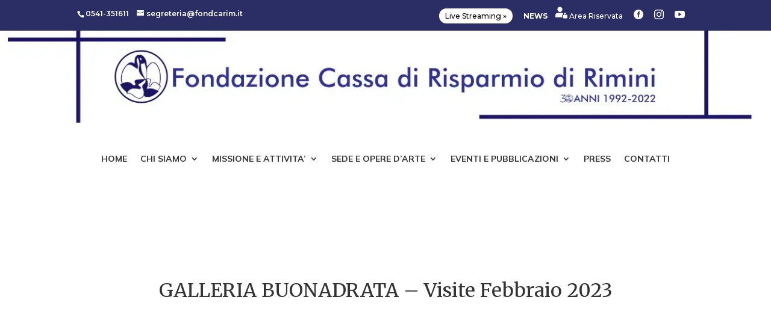

--- FILE ---
content_type: text/html; charset=UTF-8
request_url: https://www.fondcarim.it/evento/galleria-buonadrata-visite-febbraio-2023/
body_size: 39267
content:
<!DOCTYPE html>
<html lang="it-IT">
<head><meta charset="UTF-8" /><script>if(navigator.userAgent.match(/MSIE|Internet Explorer/i)||navigator.userAgent.match(/Trident\/7\..*?rv:11/i)){var href=document.location.href;if(!href.match(/[?&]nowprocket/)){if(href.indexOf("?")==-1){if(href.indexOf("#")==-1){document.location.href=href+"?nowprocket=1"}else{document.location.href=href.replace("#","?nowprocket=1#")}}else{if(href.indexOf("#")==-1){document.location.href=href+"&nowprocket=1"}else{document.location.href=href.replace("#","&nowprocket=1#")}}}}</script><script>(()=>{class RocketLazyLoadScripts{constructor(){this.v="1.2.6",this.triggerEvents=["keydown","mousedown","mousemove","touchmove","touchstart","touchend","wheel"],this.userEventHandler=this.t.bind(this),this.touchStartHandler=this.i.bind(this),this.touchMoveHandler=this.o.bind(this),this.touchEndHandler=this.h.bind(this),this.clickHandler=this.u.bind(this),this.interceptedClicks=[],this.interceptedClickListeners=[],this.l(this),window.addEventListener("pageshow",(t=>{this.persisted=t.persisted,this.everythingLoaded&&this.m()})),this.CSPIssue=sessionStorage.getItem("rocketCSPIssue"),document.addEventListener("securitypolicyviolation",(t=>{this.CSPIssue||"script-src-elem"!==t.violatedDirective||"data"!==t.blockedURI||(this.CSPIssue=!0,sessionStorage.setItem("rocketCSPIssue",!0))})),document.addEventListener("DOMContentLoaded",(()=>{this.k()})),this.delayedScripts={normal:[],async:[],defer:[]},this.trash=[],this.allJQueries=[]}p(t){document.hidden?t.t():(this.triggerEvents.forEach((e=>window.addEventListener(e,t.userEventHandler,{passive:!0}))),window.addEventListener("touchstart",t.touchStartHandler,{passive:!0}),window.addEventListener("mousedown",t.touchStartHandler),document.addEventListener("visibilitychange",t.userEventHandler))}_(){this.triggerEvents.forEach((t=>window.removeEventListener(t,this.userEventHandler,{passive:!0}))),document.removeEventListener("visibilitychange",this.userEventHandler)}i(t){"HTML"!==t.target.tagName&&(window.addEventListener("touchend",this.touchEndHandler),window.addEventListener("mouseup",this.touchEndHandler),window.addEventListener("touchmove",this.touchMoveHandler,{passive:!0}),window.addEventListener("mousemove",this.touchMoveHandler),t.target.addEventListener("click",this.clickHandler),this.L(t.target,!0),this.S(t.target,"onclick","rocket-onclick"),this.C())}o(t){window.removeEventListener("touchend",this.touchEndHandler),window.removeEventListener("mouseup",this.touchEndHandler),window.removeEventListener("touchmove",this.touchMoveHandler,{passive:!0}),window.removeEventListener("mousemove",this.touchMoveHandler),t.target.removeEventListener("click",this.clickHandler),this.L(t.target,!1),this.S(t.target,"rocket-onclick","onclick"),this.M()}h(){window.removeEventListener("touchend",this.touchEndHandler),window.removeEventListener("mouseup",this.touchEndHandler),window.removeEventListener("touchmove",this.touchMoveHandler,{passive:!0}),window.removeEventListener("mousemove",this.touchMoveHandler)}u(t){t.target.removeEventListener("click",this.clickHandler),this.L(t.target,!1),this.S(t.target,"rocket-onclick","onclick"),this.interceptedClicks.push(t),t.preventDefault(),t.stopPropagation(),t.stopImmediatePropagation(),this.M()}O(){window.removeEventListener("touchstart",this.touchStartHandler,{passive:!0}),window.removeEventListener("mousedown",this.touchStartHandler),this.interceptedClicks.forEach((t=>{t.target.dispatchEvent(new MouseEvent("click",{view:t.view,bubbles:!0,cancelable:!0}))}))}l(t){EventTarget.prototype.addEventListenerWPRocketBase=EventTarget.prototype.addEventListener,EventTarget.prototype.addEventListener=function(e,i,o){"click"!==e||t.windowLoaded||i===t.clickHandler||t.interceptedClickListeners.push({target:this,func:i,options:o}),(this||window).addEventListenerWPRocketBase(e,i,o)}}L(t,e){this.interceptedClickListeners.forEach((i=>{i.target===t&&(e?t.removeEventListener("click",i.func,i.options):t.addEventListener("click",i.func,i.options))})),t.parentNode!==document.documentElement&&this.L(t.parentNode,e)}D(){return new Promise((t=>{this.P?this.M=t:t()}))}C(){this.P=!0}M(){this.P=!1}S(t,e,i){t.hasAttribute&&t.hasAttribute(e)&&(event.target.setAttribute(i,event.target.getAttribute(e)),event.target.removeAttribute(e))}t(){this._(this),"loading"===document.readyState?document.addEventListener("DOMContentLoaded",this.R.bind(this)):this.R()}k(){let t=[];document.querySelectorAll("script[type=rocketlazyloadscript][data-rocket-src]").forEach((e=>{let i=e.getAttribute("data-rocket-src");if(i&&!i.startsWith("data:")){0===i.indexOf("//")&&(i=location.protocol+i);try{const o=new URL(i).origin;o!==location.origin&&t.push({src:o,crossOrigin:e.crossOrigin||"module"===e.getAttribute("data-rocket-type")})}catch(t){}}})),t=[...new Map(t.map((t=>[JSON.stringify(t),t]))).values()],this.T(t,"preconnect")}async R(){this.lastBreath=Date.now(),this.j(this),this.F(this),this.I(),this.W(),this.q(),await this.A(this.delayedScripts.normal),await this.A(this.delayedScripts.defer),await this.A(this.delayedScripts.async);try{await this.U(),await this.H(this),await this.J()}catch(t){console.error(t)}window.dispatchEvent(new Event("rocket-allScriptsLoaded")),this.everythingLoaded=!0,this.D().then((()=>{this.O()})),this.N()}W(){document.querySelectorAll("script[type=rocketlazyloadscript]").forEach((t=>{t.hasAttribute("data-rocket-src")?t.hasAttribute("async")&&!1!==t.async?this.delayedScripts.async.push(t):t.hasAttribute("defer")&&!1!==t.defer||"module"===t.getAttribute("data-rocket-type")?this.delayedScripts.defer.push(t):this.delayedScripts.normal.push(t):this.delayedScripts.normal.push(t)}))}async B(t){if(await this.G(),!0!==t.noModule||!("noModule"in HTMLScriptElement.prototype))return new Promise((e=>{let i;function o(){(i||t).setAttribute("data-rocket-status","executed"),e()}try{if(navigator.userAgent.indexOf("Firefox/")>0||""===navigator.vendor||this.CSPIssue)i=document.createElement("script"),[...t.attributes].forEach((t=>{let e=t.nodeName;"type"!==e&&("data-rocket-type"===e&&(e="type"),"data-rocket-src"===e&&(e="src"),i.setAttribute(e,t.nodeValue))})),t.text&&(i.text=t.text),i.hasAttribute("src")?(i.addEventListener("load",o),i.addEventListener("error",(function(){i.setAttribute("data-rocket-status","failed-network"),e()})),setTimeout((()=>{i.isConnected||e()}),1)):(i.text=t.text,o()),t.parentNode.replaceChild(i,t);else{const i=t.getAttribute("data-rocket-type"),s=t.getAttribute("data-rocket-src");i?(t.type=i,t.removeAttribute("data-rocket-type")):t.removeAttribute("type"),t.addEventListener("load",o),t.addEventListener("error",(i=>{this.CSPIssue&&i.target.src.startsWith("data:")?(console.log("WPRocket: data-uri blocked by CSP -> fallback"),t.removeAttribute("src"),this.B(t).then(e)):(t.setAttribute("data-rocket-status","failed-network"),e())})),s?(t.removeAttribute("data-rocket-src"),t.src=s):t.src="data:text/javascript;base64,"+window.btoa(unescape(encodeURIComponent(t.text)))}}catch(i){t.setAttribute("data-rocket-status","failed-transform"),e()}}));t.setAttribute("data-rocket-status","skipped")}async A(t){const e=t.shift();return e&&e.isConnected?(await this.B(e),this.A(t)):Promise.resolve()}q(){this.T([...this.delayedScripts.normal,...this.delayedScripts.defer,...this.delayedScripts.async],"preload")}T(t,e){var i=document.createDocumentFragment();t.forEach((t=>{const o=t.getAttribute&&t.getAttribute("data-rocket-src")||t.src;if(o&&!o.startsWith("data:")){const s=document.createElement("link");s.href=o,s.rel=e,"preconnect"!==e&&(s.as="script"),t.getAttribute&&"module"===t.getAttribute("data-rocket-type")&&(s.crossOrigin=!0),t.crossOrigin&&(s.crossOrigin=t.crossOrigin),t.integrity&&(s.integrity=t.integrity),i.appendChild(s),this.trash.push(s)}})),document.head.appendChild(i)}j(t){let e={};function i(i,o){return e[o].eventsToRewrite.indexOf(i)>=0&&!t.everythingLoaded?"rocket-"+i:i}function o(t,o){!function(t){e[t]||(e[t]={originalFunctions:{add:t.addEventListener,remove:t.removeEventListener},eventsToRewrite:[]},t.addEventListener=function(){arguments[0]=i(arguments[0],t),e[t].originalFunctions.add.apply(t,arguments)},t.removeEventListener=function(){arguments[0]=i(arguments[0],t),e[t].originalFunctions.remove.apply(t,arguments)})}(t),e[t].eventsToRewrite.push(o)}function s(e,i){let o=e[i];e[i]=null,Object.defineProperty(e,i,{get:()=>o||function(){},set(s){t.everythingLoaded?o=s:e["rocket"+i]=o=s}})}o(document,"DOMContentLoaded"),o(window,"DOMContentLoaded"),o(window,"load"),o(window,"pageshow"),o(document,"readystatechange"),s(document,"onreadystatechange"),s(window,"onload"),s(window,"onpageshow");try{Object.defineProperty(document,"readyState",{get:()=>t.rocketReadyState,set(e){t.rocketReadyState=e},configurable:!0}),document.readyState="loading"}catch(t){console.log("WPRocket DJE readyState conflict, bypassing")}}F(t){let e;function i(e){return t.everythingLoaded?e:e.split(" ").map((t=>"load"===t||0===t.indexOf("load.")?"rocket-jquery-load":t)).join(" ")}function o(o){function s(t){const e=o.fn[t];o.fn[t]=o.fn.init.prototype[t]=function(){return this[0]===window&&("string"==typeof arguments[0]||arguments[0]instanceof String?arguments[0]=i(arguments[0]):"object"==typeof arguments[0]&&Object.keys(arguments[0]).forEach((t=>{const e=arguments[0][t];delete arguments[0][t],arguments[0][i(t)]=e}))),e.apply(this,arguments),this}}o&&o.fn&&!t.allJQueries.includes(o)&&(o.fn.ready=o.fn.init.prototype.ready=function(e){return t.domReadyFired?e.bind(document)(o):document.addEventListener("rocket-DOMContentLoaded",(()=>e.bind(document)(o))),o([])},s("on"),s("one"),t.allJQueries.push(o)),e=o}o(window.jQuery),Object.defineProperty(window,"jQuery",{get:()=>e,set(t){o(t)}})}async H(t){const e=document.querySelector("script[data-webpack]");e&&(await async function(){return new Promise((t=>{e.addEventListener("load",t),e.addEventListener("error",t)}))}(),await t.K(),await t.H(t))}async U(){this.domReadyFired=!0;try{document.readyState="interactive"}catch(t){}await this.G(),document.dispatchEvent(new Event("rocket-readystatechange")),await this.G(),document.rocketonreadystatechange&&document.rocketonreadystatechange(),await this.G(),document.dispatchEvent(new Event("rocket-DOMContentLoaded")),await this.G(),window.dispatchEvent(new Event("rocket-DOMContentLoaded"))}async J(){try{document.readyState="complete"}catch(t){}await this.G(),document.dispatchEvent(new Event("rocket-readystatechange")),await this.G(),document.rocketonreadystatechange&&document.rocketonreadystatechange(),await this.G(),window.dispatchEvent(new Event("rocket-load")),await this.G(),window.rocketonload&&window.rocketonload(),await this.G(),this.allJQueries.forEach((t=>t(window).trigger("rocket-jquery-load"))),await this.G();const t=new Event("rocket-pageshow");t.persisted=this.persisted,window.dispatchEvent(t),await this.G(),window.rocketonpageshow&&window.rocketonpageshow({persisted:this.persisted}),this.windowLoaded=!0}m(){document.onreadystatechange&&document.onreadystatechange(),window.onload&&window.onload(),window.onpageshow&&window.onpageshow({persisted:this.persisted})}I(){const t=new Map;document.write=document.writeln=function(e){const i=document.currentScript;i||console.error("WPRocket unable to document.write this: "+e);const o=document.createRange(),s=i.parentElement;let n=t.get(i);void 0===n&&(n=i.nextSibling,t.set(i,n));const c=document.createDocumentFragment();o.setStart(c,0),c.appendChild(o.createContextualFragment(e)),s.insertBefore(c,n)}}async G(){Date.now()-this.lastBreath>45&&(await this.K(),this.lastBreath=Date.now())}async K(){return document.hidden?new Promise((t=>setTimeout(t))):new Promise((t=>requestAnimationFrame(t)))}N(){this.trash.forEach((t=>t.remove()))}static run(){const t=new RocketLazyLoadScripts;t.p(t)}}RocketLazyLoadScripts.run()})();</script>
	
<meta http-equiv="X-UA-Compatible" content="IE=edge">
	<link rel="pingback" href="https://www.fondcarim.it/xmlrpc.php" />

	<script type="rocketlazyloadscript" data-rocket-type="text/javascript">
		document.documentElement.className = 'js';
	</script>
	
	<link rel='stylesheet' id='tribe-events-views-v2-bootstrap-datepicker-styles-css' href='https://www.fondcarim.it/wp-content/plugins/the-events-calendar/vendor/bootstrap-datepicker/css/bootstrap-datepicker.standalone.min.css?ver=6.3.2' type='text/css' media='all' />
<link rel='stylesheet' id='tec-variables-skeleton-css' href='https://www.fondcarim.it/wp-content/plugins/event-tickets/common/src/resources/css/variables-skeleton.min.css?ver=5.2.1' type='text/css' media='all' />
<link rel='stylesheet' id='tribe-common-skeleton-style-css' href='https://www.fondcarim.it/wp-content/plugins/event-tickets/common/src/resources/css/common-skeleton.min.css?ver=5.2.1' type='text/css' media='all' />
<link rel='stylesheet' id='tribe-tooltipster-css-css' href='https://www.fondcarim.it/wp-content/plugins/event-tickets/common/vendor/tooltipster/tooltipster.bundle.min.css?ver=5.2.1' type='text/css' media='all' />
<link rel='stylesheet' id='tribe-events-views-v2-skeleton-css' href='https://www.fondcarim.it/wp-content/plugins/the-events-calendar/src/resources/css/views-skeleton.min.css?ver=6.3.2' type='text/css' media='all' />
<link rel='stylesheet' id='tec-variables-full-css' href='https://www.fondcarim.it/wp-content/plugins/event-tickets/common/src/resources/css/variables-full.min.css?ver=5.2.1' type='text/css' media='all' />
<link rel='stylesheet' id='tribe-common-full-style-css' href='https://www.fondcarim.it/wp-content/plugins/event-tickets/common/src/resources/css/common-full.min.css?ver=5.2.1' type='text/css' media='all' />
<link rel='stylesheet' id='tribe-events-views-v2-full-css' href='https://www.fondcarim.it/wp-content/cache/background-css/www.fondcarim.it/wp-content/plugins/the-events-calendar/src/resources/css/views-full.min.css?ver=6.3.2&wpr_t=1768986326' type='text/css' media='all' />
<link rel='stylesheet' id='tribe-events-views-v2-print-css' href='https://www.fondcarim.it/wp-content/plugins/the-events-calendar/src/resources/css/views-print.min.css?ver=6.3.2' type='text/css' media='print' />
<script id="diviarea-loader">window.DiviPopupData=window.DiviAreaConfig={"zIndex":1000000,"animateSpeed":400,"triggerClassPrefix":"show-popup-","idAttrib":"data-popup","modalIndicatorClass":"is-modal","blockingIndicatorClass":"is-blocking","defaultShowCloseButton":true,"withCloseClass":"with-close","noCloseClass":"no-close","triggerCloseClass":"close","singletonClass":"single","darkModeClass":"dark","noShadowClass":"no-shadow","altCloseClass":"close-alt","popupSelector":".et_pb_section.popup","initializeOnEvent":"et_pb_after_init_modules","popupWrapperClass":"area-outer-wrap","fullHeightClass":"full-height","openPopupClass":"da-overlay-visible","overlayClass":"da-overlay","exitIndicatorClass":"on-exit","hoverTriggerClass":"on-hover","clickTriggerClass":"on-click","onExitDelay":2000,"notMobileClass":"not-mobile","notTabletClass":"not-tablet","notDesktopClass":"not-desktop","baseContext":"body","activePopupClass":"is-open","closeButtonClass":"da-close","withLoaderClass":"with-loader","debug":false,"ajaxUrl":"https:\/\/www.fondcarim.it\/wp-admin\/admin-ajax.php","sys":[]};var divimode_loader=function(){"use strict";!function(t){t.DiviArea=t.DiviPopup={loaded:!1};var n=t.DiviArea,i=n.Hooks={},o={};function r(t,n,i){var r,e,c;if("string"==typeof t)if(o[t]){if(n)if((r=o[t])&&i)for(c=r.length;c--;)(e=r[c]).callback===n&&e.context===i&&(r[c]=!1);else for(c=r.length;c--;)r[c].callback===n&&(r[c]=!1)}else o[t]=[]}function e(t,n,i,r){if("string"==typeof t){var e={callback:n,priority:i,context:r},c=o[t];c?(c.push(e),c=function(t){var n,i,o,r,e=t.length;for(r=1;r<e;r++)for(n=t[r],i=r;i>0;i--)(o=t[i-1]).priority>n.priority&&(t[i]=o,t[i-1]=n);return t}(c)):c=[e],o[t]=c}}function c(t,n,i){"string"==typeof n&&(n=[n]);var r,e,c=[];for(r=0;r<n.length;r++)Array.prototype.push.apply(c,o[n[r]]);for(e=0;e<c.length;e++){var a=void 0;c[e]&&"function"==typeof c[e].callback&&("filter"===t?void 0!==(a=c[e].callback.apply(c[e].context,i))&&(i[0]=a):c[e].callback.apply(c[e].context,i))}if("filter"===t)return i[0]}i.silent=function(){return i},n.removeFilter=i.removeFilter=function(t,n){r(t,n)},n.removeAction=i.removeAction=function(t,n){r(t,n)},n.applyFilters=i.applyFilters=function(t){for(var n=[],i=arguments.length-1;i-- >0;)n[i]=arguments[i+1];return c("filter",t,n)},n.doAction=i.doAction=function(t){for(var n=[],i=arguments.length-1;i-- >0;)n[i]=arguments[i+1];c("action",t,n)},n.addFilter=i.addFilter=function(n,i,o,r){e(n,i,parseInt(o||10,10),r||t)},n.addAction=i.addAction=function(n,i,o,r){e(n,i,parseInt(o||10,10),r||t)},n.addActionOnce=i.addActionOnce=function(n,i,o,c){e(n,i,parseInt(o||10,10),c||t),e(n,(function(){r(n,i)}),1+parseInt(o||10,10),c||t)}}(window);return{}}();
</script><meta name='robots' content='index, follow, max-image-preview:large, max-snippet:-1, max-video-preview:-1' />

	<!-- This site is optimized with the Yoast SEO plugin v23.8 - https://yoast.com/wordpress/plugins/seo/ -->
	<title>GALLERIA BUONADRATA - Visite Febbraio 2023 - Fondazione CR di Rimini</title><link rel="preload" data-rocket-preload as="style" href="https://fonts.googleapis.com/css?family=Merriweather%3A300%2C300italic%2Cregular%2Citalic%2C700%2C700italic%2C900%2C900italic%7CMontserrat%3A100%2C200%2C300%2Cregular%2C500%2C600%2C700%2C800%2C900%2C100italic%2C200italic%2C300italic%2Citalic%2C500italic%2C600italic%2C700italic%2C800italic%2C900italic%7CMulish%3A200%2C300%2Cregular%2C500%2C600%2C700%2C800%2C900%2C200italic%2C300italic%2Citalic%2C500italic%2C600italic%2C700italic%2C800italic%2C900italic&#038;subset=latin%2Clatin-ext&#038;display=swap" /><link rel="stylesheet" href="https://fonts.googleapis.com/css?family=Merriweather%3A300%2C300italic%2Cregular%2Citalic%2C700%2C700italic%2C900%2C900italic%7CMontserrat%3A100%2C200%2C300%2Cregular%2C500%2C600%2C700%2C800%2C900%2C100italic%2C200italic%2C300italic%2Citalic%2C500italic%2C600italic%2C700italic%2C800italic%2C900italic%7CMulish%3A200%2C300%2Cregular%2C500%2C600%2C700%2C800%2C900%2C200italic%2C300italic%2Citalic%2C500italic%2C600italic%2C700italic%2C800italic%2C900italic&#038;subset=latin%2Clatin-ext&#038;display=swap" media="print" onload="this.media='all'" /><noscript><link rel="stylesheet" href="https://fonts.googleapis.com/css?family=Merriweather%3A300%2C300italic%2Cregular%2Citalic%2C700%2C700italic%2C900%2C900italic%7CMontserrat%3A100%2C200%2C300%2Cregular%2C500%2C600%2C700%2C800%2C900%2C100italic%2C200italic%2C300italic%2Citalic%2C500italic%2C600italic%2C700italic%2C800italic%2C900italic%7CMulish%3A200%2C300%2Cregular%2C500%2C600%2C700%2C800%2C900%2C200italic%2C300italic%2Citalic%2C500italic%2C600italic%2C700italic%2C800italic%2C900italic&#038;subset=latin%2Clatin-ext&#038;display=swap" /></noscript>
	<link rel="canonical" href="https://www.fondcarim.it/evento/galleria-buonadrata-visite-febbraio-2023/" />
	<meta property="og:locale" content="it_IT" />
	<meta property="og:type" content="article" />
	<meta property="og:title" content="GALLERIA BUONADRATA - Visite Febbraio 2023 - Fondazione CR di Rimini" />
	<meta property="og:url" content="https://www.fondcarim.it/evento/galleria-buonadrata-visite-febbraio-2023/" />
	<meta property="og:site_name" content="Fondazione CR di Rimini" />
	<meta property="article:publisher" content="https://www.facebook.com/fondcarim/" />
	<meta property="article:modified_time" content="2023-01-23T09:40:36+00:00" />
	<meta property="og:image" content="https://www.fondcarim.it/wp-content/uploads/2022/11/IMG0111-scaled.jpg" />
	<meta property="og:image:width" content="2880" />
	<meta property="og:image:height" content="1920" />
	<meta property="og:image:type" content="image/jpeg" />
	<meta name="twitter:card" content="summary_large_image" />
	<script type="application/ld+json" class="yoast-schema-graph">{"@context":"https://schema.org","@graph":[{"@type":"WebPage","@id":"https://www.fondcarim.it/evento/galleria-buonadrata-visite-febbraio-2023/","url":"https://www.fondcarim.it/evento/galleria-buonadrata-visite-febbraio-2023/","name":"GALLERIA BUONADRATA - Visite Febbraio 2023 - Fondazione CR di Rimini","isPartOf":{"@id":"https://www.fondcarim.it/#website"},"primaryImageOfPage":{"@id":"https://www.fondcarim.it/evento/galleria-buonadrata-visite-febbraio-2023/#primaryimage"},"image":{"@id":"https://www.fondcarim.it/evento/galleria-buonadrata-visite-febbraio-2023/#primaryimage"},"thumbnailUrl":"https://www.fondcarim.it/wp-content/uploads/2022/11/IMG0111-scaled.jpg","datePublished":"2023-01-20T14:00:46+00:00","dateModified":"2023-01-23T09:40:36+00:00","breadcrumb":{"@id":"https://www.fondcarim.it/evento/galleria-buonadrata-visite-febbraio-2023/#breadcrumb"},"inLanguage":"it-IT","potentialAction":[{"@type":"ReadAction","target":["https://www.fondcarim.it/evento/galleria-buonadrata-visite-febbraio-2023/"]}]},{"@type":"ImageObject","inLanguage":"it-IT","@id":"https://www.fondcarim.it/evento/galleria-buonadrata-visite-febbraio-2023/#primaryimage","url":"https://www.fondcarim.it/wp-content/uploads/2022/11/IMG0111-scaled.jpg","contentUrl":"https://www.fondcarim.it/wp-content/uploads/2022/11/IMG0111-scaled.jpg","width":2880,"height":1920},{"@type":"BreadcrumbList","@id":"https://www.fondcarim.it/evento/galleria-buonadrata-visite-febbraio-2023/#breadcrumb","itemListElement":[{"@type":"ListItem","position":1,"name":"Home","item":"https://www.fondcarim.it/"},{"@type":"ListItem","position":2,"name":"Eventi","item":"https://www.fondcarim.it/eventi/"},{"@type":"ListItem","position":3,"name":"GALLERIA BUONADRATA &#8211; Visite Febbraio 2023"}]},{"@type":"WebSite","@id":"https://www.fondcarim.it/#website","url":"https://www.fondcarim.it/","name":"Fondazione CR di Rimini","description":"Sito ufficiale della Fondazione Cassa di Risparmio di Rimini","publisher":{"@id":"https://www.fondcarim.it/#organization"},"potentialAction":[{"@type":"SearchAction","target":{"@type":"EntryPoint","urlTemplate":"https://www.fondcarim.it/?s={search_term_string}"},"query-input":{"@type":"PropertyValueSpecification","valueRequired":true,"valueName":"search_term_string"}}],"inLanguage":"it-IT"},{"@type":"Organization","@id":"https://www.fondcarim.it/#organization","name":"Fondazione Cassa di Risparmio di Rimini","url":"https://www.fondcarim.it/","logo":{"@type":"ImageObject","inLanguage":"it-IT","@id":"https://www.fondcarim.it/#/schema/logo/image/","url":"https://www.fondcarim.it/wp-content/uploads/2022/07/Tavola-disegno-15-1.png","contentUrl":"https://www.fondcarim.it/wp-content/uploads/2022/07/Tavola-disegno-15-1.png","width":675,"height":692,"caption":"Fondazione Cassa di Risparmio di Rimini"},"image":{"@id":"https://www.fondcarim.it/#/schema/logo/image/"},"sameAs":["https://www.facebook.com/fondcarim/","https://www.instagram.com/fondazione_carim/","https://www.youtube.com/channel/UCDg1U46jhOWxpaKeHOAH18g"]},{"@type":"Event","name":"GALLERIA BUONADRATA &#8211; Visite Febbraio 2023","description":"","image":{"@id":"https://www.fondcarim.it/evento/galleria-buonadrata-visite-febbraio-2023/#primaryimage"},"url":"https://www.fondcarim.it/evento/galleria-buonadrata-visite-febbraio-2023/","offers":[{"@type":"Offer","url":"https://www.fondcarim.it/evento/galleria-buonadrata-visite-febbraio-2023/","price":"0","availability":"InStock","priceCurrency":"USD","validFrom":"2023-01-20T00:00:00+00:00","validThrough":"2023-02-20T00:00:00+00:00"},{"@type":"Offer","url":"https://www.fondcarim.it/evento/galleria-buonadrata-visite-febbraio-2023/","price":"0","availability":"InStock","priceCurrency":"USD","validFrom":"2023-01-20T00:00:00+00:00","validThrough":"2023-02-14T00:00:00+00:00"},{"@type":"Offer","url":"https://www.fondcarim.it/evento/galleria-buonadrata-visite-febbraio-2023/","price":"0","availability":"InStock","priceCurrency":"USD","validFrom":"2023-01-20T00:00:00+00:00","validThrough":"2023-02-21T00:00:00+00:00"},{"@type":"Offer","url":"https://www.fondcarim.it/evento/galleria-buonadrata-visite-febbraio-2023/","price":"0","availability":"InStock","priceCurrency":"USD","validFrom":"2023-01-20T00:00:00+00:00","validThrough":"2023-02-28T00:00:00+00:00"},{"@type":"Offer","url":"https://www.fondcarim.it/evento/galleria-buonadrata-visite-febbraio-2023/","price":"0","availability":"SoldOut","priceCurrency":"USD","validFrom":"2023-01-20T00:00:00+00:00","validThrough":"2023-02-17T00:00:00+00:00"}],"eventAttendanceMode":"https://schema.org/OfflineEventAttendanceMode","eventStatus":"https://schema.org/EventScheduled","startDate":"2023-02-01T08:00:00+01:00","endDate":"2023-02-28T23:30:00+01:00","location":{"@type":"Place","name":"Palazzo Buonadrata","description":"","url":"","address":{"@type":"PostalAddress"},"telephone":"","sameAs":""},"organizer":{"@type":"Person","name":"Fondazione Cassa di Risparmio","description":"","url":"http://www.fondcarim.it","telephone":"0541 351699","email":"&#115;egr&#101;&#116;eri&#97;&#64;&#102;o&#110;&#100;&#99;a&#114;im&#46;i&#116;"},"@id":"https://www.fondcarim.it/evento/galleria-buonadrata-visite-febbraio-2023/#event","mainEntityOfPage":{"@id":"https://www.fondcarim.it/evento/galleria-buonadrata-visite-febbraio-2023/"}}]}</script>
	<!-- / Yoast SEO plugin. -->


<link rel='dns-prefetch' href='//cdn.hi-net.it' />
<link rel='dns-prefetch' href='//fonts.googleapis.com' />
<link rel='dns-prefetch' href='//www.google.com' />
<link rel='dns-prefetch' href='//www.google-analytics.com' />
<link rel='dns-prefetch' href='//www.gstatic.com' />
<link rel='dns-prefetch' href='//www.googletagmanager.com' />
<link href='https://fonts.gstatic.com' crossorigin rel='preconnect' />
<link rel="alternate" type="application/rss+xml" title="Fondazione CR di Rimini &raquo; Feed" href="https://www.fondcarim.it/feed/" />
<link rel="alternate" type="application/rss+xml" title="Fondazione CR di Rimini &raquo; Feed dei commenti" href="https://www.fondcarim.it/comments/feed/" />
<link rel="alternate" type="text/calendar" title="Fondazione CR di Rimini &raquo; iCal Feed" href="https://www.fondcarim.it/eventi/?ical=1" />
<link rel="alternate" type="application/rss+xml" title="Fondazione CR di Rimini &raquo; GALLERIA BUONADRATA &#8211; Visite Febbraio 2023 Feed dei commenti" href="https://www.fondcarim.it/evento/galleria-buonadrata-visite-febbraio-2023/feed/" />
<link rel="alternate" title="oEmbed (JSON)" type="application/json+oembed" href="https://www.fondcarim.it/wp-json/oembed/1.0/embed?url=https%3A%2F%2Fwww.fondcarim.it%2Fevento%2Fgalleria-buonadrata-visite-febbraio-2023%2F" />
<link rel="alternate" title="oEmbed (XML)" type="text/xml+oembed" href="https://www.fondcarim.it/wp-json/oembed/1.0/embed?url=https%3A%2F%2Fwww.fondcarim.it%2Fevento%2Fgalleria-buonadrata-visite-febbraio-2023%2F&#038;format=xml" />
<meta content="Hi-Net v.1.0.0.1" name="generator"/><style id='wp-img-auto-sizes-contain-inline-css' type='text/css'>
img:is([sizes=auto i],[sizes^="auto," i]){contain-intrinsic-size:3000px 1500px}
/*# sourceURL=wp-img-auto-sizes-contain-inline-css */
</style>
<link rel='stylesheet' id='acy_front_messages_css-css' href='https://www.fondcarim.it/wp-content/plugins/acymailing/media/css/front/messages.min.css?v=1722236730&#038;ver=6.9' type='text/css' media='all' />
<link data-minify="1" rel='stylesheet' id='dashicons-css' href='https://www.fondcarim.it/wp-content/cache/min/1/wp-includes/css/dashicons.min.css?ver=1741863117' type='text/css' media='all' />
<link rel='stylesheet' id='event-tickets-tickets-css-css' href='https://www.fondcarim.it/wp-content/plugins/event-tickets/src/resources/css/tickets.min.css?ver=5.8.1' type='text/css' media='all' />
<link rel='stylesheet' id='event-tickets-tickets-rsvp-css-css' href='https://www.fondcarim.it/wp-content/plugins/event-tickets/src/resources/css/rsvp-v1.min.css?ver=5.8.1' type='text/css' media='all' />
<link rel='stylesheet' id='tribe-events-v2-single-skeleton-css' href='https://www.fondcarim.it/wp-content/plugins/the-events-calendar/src/resources/css/tribe-events-single-skeleton.min.css?ver=6.3.2' type='text/css' media='all' />
<link rel='stylesheet' id='tribe-events-v2-single-skeleton-full-css' href='https://www.fondcarim.it/wp-content/plugins/the-events-calendar/src/resources/css/tribe-events-single-full.min.css?ver=6.3.2' type='text/css' media='all' />
<style id='wp-emoji-styles-inline-css' type='text/css'>

	img.wp-smiley, img.emoji {
		display: inline !important;
		border: none !important;
		box-shadow: none !important;
		height: 1em !important;
		width: 1em !important;
		margin: 0 0.07em !important;
		vertical-align: -0.1em !important;
		background: none !important;
		padding: 0 !important;
	}
/*# sourceURL=wp-emoji-styles-inline-css */
</style>
<link rel='stylesheet' id='wp-block-library-css' href='https://www.fondcarim.it/wp-includes/css/dist/block-library/style.min.css?ver=6.9' type='text/css' media='all' />
<style id='wp-block-paragraph-inline-css' type='text/css'>
.is-small-text{font-size:.875em}.is-regular-text{font-size:1em}.is-large-text{font-size:2.25em}.is-larger-text{font-size:3em}.has-drop-cap:not(:focus):first-letter{float:left;font-size:8.4em;font-style:normal;font-weight:100;line-height:.68;margin:.05em .1em 0 0;text-transform:uppercase}body.rtl .has-drop-cap:not(:focus):first-letter{float:none;margin-left:.1em}p.has-drop-cap.has-background{overflow:hidden}:root :where(p.has-background){padding:1.25em 2.375em}:where(p.has-text-color:not(.has-link-color)) a{color:inherit}p.has-text-align-left[style*="writing-mode:vertical-lr"],p.has-text-align-right[style*="writing-mode:vertical-rl"]{rotate:180deg}
/*# sourceURL=https://www.fondcarim.it/wp-includes/blocks/paragraph/style.min.css */
</style>
<style id='global-styles-inline-css' type='text/css'>
:root{--wp--preset--aspect-ratio--square: 1;--wp--preset--aspect-ratio--4-3: 4/3;--wp--preset--aspect-ratio--3-4: 3/4;--wp--preset--aspect-ratio--3-2: 3/2;--wp--preset--aspect-ratio--2-3: 2/3;--wp--preset--aspect-ratio--16-9: 16/9;--wp--preset--aspect-ratio--9-16: 9/16;--wp--preset--color--black: #000000;--wp--preset--color--cyan-bluish-gray: #abb8c3;--wp--preset--color--white: #ffffff;--wp--preset--color--pale-pink: #f78da7;--wp--preset--color--vivid-red: #cf2e2e;--wp--preset--color--luminous-vivid-orange: #ff6900;--wp--preset--color--luminous-vivid-amber: #fcb900;--wp--preset--color--light-green-cyan: #7bdcb5;--wp--preset--color--vivid-green-cyan: #00d084;--wp--preset--color--pale-cyan-blue: #8ed1fc;--wp--preset--color--vivid-cyan-blue: #0693e3;--wp--preset--color--vivid-purple: #9b51e0;--wp--preset--gradient--vivid-cyan-blue-to-vivid-purple: linear-gradient(135deg,rgb(6,147,227) 0%,rgb(155,81,224) 100%);--wp--preset--gradient--light-green-cyan-to-vivid-green-cyan: linear-gradient(135deg,rgb(122,220,180) 0%,rgb(0,208,130) 100%);--wp--preset--gradient--luminous-vivid-amber-to-luminous-vivid-orange: linear-gradient(135deg,rgb(252,185,0) 0%,rgb(255,105,0) 100%);--wp--preset--gradient--luminous-vivid-orange-to-vivid-red: linear-gradient(135deg,rgb(255,105,0) 0%,rgb(207,46,46) 100%);--wp--preset--gradient--very-light-gray-to-cyan-bluish-gray: linear-gradient(135deg,rgb(238,238,238) 0%,rgb(169,184,195) 100%);--wp--preset--gradient--cool-to-warm-spectrum: linear-gradient(135deg,rgb(74,234,220) 0%,rgb(151,120,209) 20%,rgb(207,42,186) 40%,rgb(238,44,130) 60%,rgb(251,105,98) 80%,rgb(254,248,76) 100%);--wp--preset--gradient--blush-light-purple: linear-gradient(135deg,rgb(255,206,236) 0%,rgb(152,150,240) 100%);--wp--preset--gradient--blush-bordeaux: linear-gradient(135deg,rgb(254,205,165) 0%,rgb(254,45,45) 50%,rgb(107,0,62) 100%);--wp--preset--gradient--luminous-dusk: linear-gradient(135deg,rgb(255,203,112) 0%,rgb(199,81,192) 50%,rgb(65,88,208) 100%);--wp--preset--gradient--pale-ocean: linear-gradient(135deg,rgb(255,245,203) 0%,rgb(182,227,212) 50%,rgb(51,167,181) 100%);--wp--preset--gradient--electric-grass: linear-gradient(135deg,rgb(202,248,128) 0%,rgb(113,206,126) 100%);--wp--preset--gradient--midnight: linear-gradient(135deg,rgb(2,3,129) 0%,rgb(40,116,252) 100%);--wp--preset--font-size--small: 13px;--wp--preset--font-size--medium: 20px;--wp--preset--font-size--large: 36px;--wp--preset--font-size--x-large: 42px;--wp--preset--spacing--20: 0.44rem;--wp--preset--spacing--30: 0.67rem;--wp--preset--spacing--40: 1rem;--wp--preset--spacing--50: 1.5rem;--wp--preset--spacing--60: 2.25rem;--wp--preset--spacing--70: 3.38rem;--wp--preset--spacing--80: 5.06rem;--wp--preset--shadow--natural: 6px 6px 9px rgba(0, 0, 0, 0.2);--wp--preset--shadow--deep: 12px 12px 50px rgba(0, 0, 0, 0.4);--wp--preset--shadow--sharp: 6px 6px 0px rgba(0, 0, 0, 0.2);--wp--preset--shadow--outlined: 6px 6px 0px -3px rgb(255, 255, 255), 6px 6px rgb(0, 0, 0);--wp--preset--shadow--crisp: 6px 6px 0px rgb(0, 0, 0);}:root { --wp--style--global--content-size: 823px;--wp--style--global--wide-size: 1080px; }:where(body) { margin: 0; }.wp-site-blocks > .alignleft { float: left; margin-right: 2em; }.wp-site-blocks > .alignright { float: right; margin-left: 2em; }.wp-site-blocks > .aligncenter { justify-content: center; margin-left: auto; margin-right: auto; }:where(.is-layout-flex){gap: 0.5em;}:where(.is-layout-grid){gap: 0.5em;}.is-layout-flow > .alignleft{float: left;margin-inline-start: 0;margin-inline-end: 2em;}.is-layout-flow > .alignright{float: right;margin-inline-start: 2em;margin-inline-end: 0;}.is-layout-flow > .aligncenter{margin-left: auto !important;margin-right: auto !important;}.is-layout-constrained > .alignleft{float: left;margin-inline-start: 0;margin-inline-end: 2em;}.is-layout-constrained > .alignright{float: right;margin-inline-start: 2em;margin-inline-end: 0;}.is-layout-constrained > .aligncenter{margin-left: auto !important;margin-right: auto !important;}.is-layout-constrained > :where(:not(.alignleft):not(.alignright):not(.alignfull)){max-width: var(--wp--style--global--content-size);margin-left: auto !important;margin-right: auto !important;}.is-layout-constrained > .alignwide{max-width: var(--wp--style--global--wide-size);}body .is-layout-flex{display: flex;}.is-layout-flex{flex-wrap: wrap;align-items: center;}.is-layout-flex > :is(*, div){margin: 0;}body .is-layout-grid{display: grid;}.is-layout-grid > :is(*, div){margin: 0;}body{padding-top: 0px;padding-right: 0px;padding-bottom: 0px;padding-left: 0px;}:root :where(.wp-element-button, .wp-block-button__link){background-color: #32373c;border-width: 0;color: #fff;font-family: inherit;font-size: inherit;font-style: inherit;font-weight: inherit;letter-spacing: inherit;line-height: inherit;padding-top: calc(0.667em + 2px);padding-right: calc(1.333em + 2px);padding-bottom: calc(0.667em + 2px);padding-left: calc(1.333em + 2px);text-decoration: none;text-transform: inherit;}.has-black-color{color: var(--wp--preset--color--black) !important;}.has-cyan-bluish-gray-color{color: var(--wp--preset--color--cyan-bluish-gray) !important;}.has-white-color{color: var(--wp--preset--color--white) !important;}.has-pale-pink-color{color: var(--wp--preset--color--pale-pink) !important;}.has-vivid-red-color{color: var(--wp--preset--color--vivid-red) !important;}.has-luminous-vivid-orange-color{color: var(--wp--preset--color--luminous-vivid-orange) !important;}.has-luminous-vivid-amber-color{color: var(--wp--preset--color--luminous-vivid-amber) !important;}.has-light-green-cyan-color{color: var(--wp--preset--color--light-green-cyan) !important;}.has-vivid-green-cyan-color{color: var(--wp--preset--color--vivid-green-cyan) !important;}.has-pale-cyan-blue-color{color: var(--wp--preset--color--pale-cyan-blue) !important;}.has-vivid-cyan-blue-color{color: var(--wp--preset--color--vivid-cyan-blue) !important;}.has-vivid-purple-color{color: var(--wp--preset--color--vivid-purple) !important;}.has-black-background-color{background-color: var(--wp--preset--color--black) !important;}.has-cyan-bluish-gray-background-color{background-color: var(--wp--preset--color--cyan-bluish-gray) !important;}.has-white-background-color{background-color: var(--wp--preset--color--white) !important;}.has-pale-pink-background-color{background-color: var(--wp--preset--color--pale-pink) !important;}.has-vivid-red-background-color{background-color: var(--wp--preset--color--vivid-red) !important;}.has-luminous-vivid-orange-background-color{background-color: var(--wp--preset--color--luminous-vivid-orange) !important;}.has-luminous-vivid-amber-background-color{background-color: var(--wp--preset--color--luminous-vivid-amber) !important;}.has-light-green-cyan-background-color{background-color: var(--wp--preset--color--light-green-cyan) !important;}.has-vivid-green-cyan-background-color{background-color: var(--wp--preset--color--vivid-green-cyan) !important;}.has-pale-cyan-blue-background-color{background-color: var(--wp--preset--color--pale-cyan-blue) !important;}.has-vivid-cyan-blue-background-color{background-color: var(--wp--preset--color--vivid-cyan-blue) !important;}.has-vivid-purple-background-color{background-color: var(--wp--preset--color--vivid-purple) !important;}.has-black-border-color{border-color: var(--wp--preset--color--black) !important;}.has-cyan-bluish-gray-border-color{border-color: var(--wp--preset--color--cyan-bluish-gray) !important;}.has-white-border-color{border-color: var(--wp--preset--color--white) !important;}.has-pale-pink-border-color{border-color: var(--wp--preset--color--pale-pink) !important;}.has-vivid-red-border-color{border-color: var(--wp--preset--color--vivid-red) !important;}.has-luminous-vivid-orange-border-color{border-color: var(--wp--preset--color--luminous-vivid-orange) !important;}.has-luminous-vivid-amber-border-color{border-color: var(--wp--preset--color--luminous-vivid-amber) !important;}.has-light-green-cyan-border-color{border-color: var(--wp--preset--color--light-green-cyan) !important;}.has-vivid-green-cyan-border-color{border-color: var(--wp--preset--color--vivid-green-cyan) !important;}.has-pale-cyan-blue-border-color{border-color: var(--wp--preset--color--pale-cyan-blue) !important;}.has-vivid-cyan-blue-border-color{border-color: var(--wp--preset--color--vivid-cyan-blue) !important;}.has-vivid-purple-border-color{border-color: var(--wp--preset--color--vivid-purple) !important;}.has-vivid-cyan-blue-to-vivid-purple-gradient-background{background: var(--wp--preset--gradient--vivid-cyan-blue-to-vivid-purple) !important;}.has-light-green-cyan-to-vivid-green-cyan-gradient-background{background: var(--wp--preset--gradient--light-green-cyan-to-vivid-green-cyan) !important;}.has-luminous-vivid-amber-to-luminous-vivid-orange-gradient-background{background: var(--wp--preset--gradient--luminous-vivid-amber-to-luminous-vivid-orange) !important;}.has-luminous-vivid-orange-to-vivid-red-gradient-background{background: var(--wp--preset--gradient--luminous-vivid-orange-to-vivid-red) !important;}.has-very-light-gray-to-cyan-bluish-gray-gradient-background{background: var(--wp--preset--gradient--very-light-gray-to-cyan-bluish-gray) !important;}.has-cool-to-warm-spectrum-gradient-background{background: var(--wp--preset--gradient--cool-to-warm-spectrum) !important;}.has-blush-light-purple-gradient-background{background: var(--wp--preset--gradient--blush-light-purple) !important;}.has-blush-bordeaux-gradient-background{background: var(--wp--preset--gradient--blush-bordeaux) !important;}.has-luminous-dusk-gradient-background{background: var(--wp--preset--gradient--luminous-dusk) !important;}.has-pale-ocean-gradient-background{background: var(--wp--preset--gradient--pale-ocean) !important;}.has-electric-grass-gradient-background{background: var(--wp--preset--gradient--electric-grass) !important;}.has-midnight-gradient-background{background: var(--wp--preset--gradient--midnight) !important;}.has-small-font-size{font-size: var(--wp--preset--font-size--small) !important;}.has-medium-font-size{font-size: var(--wp--preset--font-size--medium) !important;}.has-large-font-size{font-size: var(--wp--preset--font-size--large) !important;}.has-x-large-font-size{font-size: var(--wp--preset--font-size--x-large) !important;}
/*# sourceURL=global-styles-inline-css */
</style>

<link data-minify="1" rel='stylesheet' id='contact-form-7-css' href='https://www.fondcarim.it/wp-content/cache/min/1/wp-content/plugins/contact-form-7/includes/css/styles.css?ver=1741862449' type='text/css' media='all' />
<link rel='stylesheet' id='wpcf7-redirect-script-frontend-css' href='https://www.fondcarim.it/wp-content/plugins/wpcf7-redirect/build/css/wpcf7-redirect-frontend.min.css?ver=1.1' type='text/css' media='all' />
<link data-minify="1" rel='stylesheet' id='tfs-frontend-css' href='https://www.fondcarim.it/wp-content/cache/min/1/wp-content/plugins/cf7-styler-for-divi/assets/css/frontend.css?ver=1741862449' type='text/css' media='all' />
<link data-minify="1" rel='stylesheet' id='dica-lightbox-styles-css' href='https://www.fondcarim.it/wp-content/cache/min/1/wp-content/plugins/dg-carousel/styles/light-box-styles.css?ver=1741862449' type='text/css' media='all' />
<link rel='stylesheet' id='swipe-style-css' href='https://www.fondcarim.it/wp-content/plugins/dg-carousel/styles/swiper.min.css?ver=2.0.26' type='text/css' media='all' />
<link rel='stylesheet' id='css-divi-area-css' href='https://www.fondcarim.it/wp-content/cache/background-css/www.fondcarim.it/wp-content/plugins/popups-for-divi/styles/front.min.css?ver=3.0.6&wpr_t=1768986326' type='text/css' media='all' />
<style id='css-divi-area-inline-css' type='text/css'>
.et_pb_section.popup{display:none}
/*# sourceURL=css-divi-area-inline-css */
</style>
<link rel='stylesheet' id='dg-blog-module-styles-css' href='https://www.fondcarim.it/wp-content/plugins/dg-blog-module/styles/style.min.css?ver=1.0.11' type='text/css' media='all' />
<link rel='stylesheet' id='divi-carousel-styles-css' href='https://www.fondcarim.it/wp-content/plugins/dg-carousel/styles/style.min.css?ver=2.0.26' type='text/css' media='all' />
<link data-minify="1" rel='stylesheet' id='divi-event-calendar-module-styles-css' href='https://www.fondcarim.it/wp-content/cache/min/1/wp-content/plugins/divi-event-calendar-module/styles/style.min.css?ver=1741862449' type='text/css' media='all' />

<link rel='stylesheet' id='event-tickets-rsvp-css' href='https://www.fondcarim.it/wp-content/plugins/event-tickets/src/resources/css/rsvp.min.css?ver=5.8.1' type='text/css' media='all' />
<link rel='stylesheet' id='event-tickets-tpp-css-css' href='https://www.fondcarim.it/wp-content/plugins/event-tickets/src/resources/css/tpp.min.css?ver=5.8.1' type='text/css' media='all' />
<link data-minify="1" rel='stylesheet' id='divi-style-parent-css' href='https://www.fondcarim.it/wp-content/cache/background-css/www.fondcarim.it/wp-content/cache/min/1/wp-content/themes/Divi/style-static.min.css?ver=1741862449&wpr_t=1768986326' type='text/css' media='all' />
<link rel='stylesheet' id='divi-style-css' href='https://www.fondcarim.it/wp-content/themes/hi-net/style.css?ver=4.27.3' type='text/css' media='all' />
<script type="rocketlazyloadscript" data-rocket-type="text/javascript" id="acy_front_messages_js-js-before">
/* <![CDATA[ */
var ACYM_AJAX_START = "https://www.fondcarim.it/wp-admin/admin-ajax.php";
            var ACYM_AJAX_PARAMS = "?action=acymailing_router&noheader=1&nocache=1768982725";
            var ACYM_AJAX = ACYM_AJAX_START + ACYM_AJAX_PARAMS;
//# sourceURL=acy_front_messages_js-js-before
/* ]]> */
</script>
<script type="rocketlazyloadscript" data-rocket-type="text/javascript" data-rocket-src="https://www.fondcarim.it/wp-content/plugins/acymailing/media/js/front/messages.min.js?v=1722236730&amp;ver=6.9" id="acy_front_messages_js-js"></script>
<script type="rocketlazyloadscript" data-rocket-type="text/javascript" data-rocket-src="https://cdn.hi-net.it/hi-cookie-lib/latest/dist/bundle.js?ver=6.9" id="hi-cookie-lib-js"></script>
<script type="rocketlazyloadscript" data-rocket-type="text/javascript" data-rocket-src="https://www.fondcarim.it/wp-includes/js/jquery/jquery.min.js?ver=3.7.1" id="jquery-core-js"></script>
<script type="rocketlazyloadscript" data-rocket-type="text/javascript" data-rocket-src="https://www.fondcarim.it/wp-includes/js/jquery/jquery-migrate.min.js?ver=3.4.1" id="jquery-migrate-js"></script>
<script type="rocketlazyloadscript" data-rocket-type="text/javascript" data-rocket-src="https://www.fondcarim.it/wp-content/plugins/event-tickets/common/src/resources/js/tribe-common.min.js?ver=5.2.1" id="tribe-common-js"></script>
<script type="rocketlazyloadscript" data-rocket-type="text/javascript" data-rocket-src="https://www.fondcarim.it/wp-content/plugins/the-events-calendar/src/resources/js/views/breakpoints.min.js?ver=6.3.2" id="tribe-events-views-v2-breakpoints-js"></script>
<script type="rocketlazyloadscript" data-rocket-type="text/javascript" data-rocket-src="https://www.fondcarim.it/wp-content/plugins/popups-for-divi/scripts/ie-compat.min.js?ver=3.0.6" id="dap-ie-js"></script>
<link rel="https://api.w.org/" href="https://www.fondcarim.it/wp-json/" /><link rel="alternate" title="JSON" type="application/json" href="https://www.fondcarim.it/wp-json/wp/v2/tribe_events/7392" /><link rel="EditURI" type="application/rsd+xml" title="RSD" href="https://www.fondcarim.it/xmlrpc.php?rsd" />
<meta name="generator" content="WordPress 6.9" />
<link rel='shortlink' href='https://www.fondcarim.it/?p=7392' />
<meta name="et-api-version" content="v1"><meta name="et-api-origin" content="https://www.fondcarim.it"><link rel="https://theeventscalendar.com/" href="https://www.fondcarim.it/wp-json/tribe/tickets/v1/" /><meta name="tec-api-version" content="v1"><meta name="tec-api-origin" content="https://www.fondcarim.it"><link rel="alternate" href="https://www.fondcarim.it/wp-json/tribe/events/v1/events/7392" />         <style type="text/css" id="bloody-hamburger-color">
             .mobile_menu_bar:before { color: #1370b6 !important; }
         </style>
    <meta name="viewport" content="width=device-width, initial-scale=1.0, maximum-scale=1.0, user-scalable=0" /><!-- Global site tag (gtag.js) - Google Analytics -->
<script type="text/plain" data-hi-cookie="analitici" async src="https://www.googletagmanager.com/gtag/js?id=G-L7K6K3XNPB"></script>
<script type="text/plain" data-hi-cookie="analitici">
  window.dataLayer = window.dataLayer || [];
  function gtag(){dataLayer.push(arguments);}
  gtag('js', new Date());

  gtag('config', 'G-L7K6K3XNPB', { 'anonymize_ip': true });
  
</script><link rel="icon" href="https://www.fondcarim.it/wp-content/uploads/2021/11/cropped-logo-png-32x32.png" sizes="32x32" />
<link rel="icon" href="https://www.fondcarim.it/wp-content/uploads/2021/11/cropped-logo-png-192x192.png" sizes="192x192" />
<link rel="apple-touch-icon" href="https://www.fondcarim.it/wp-content/uploads/2021/11/cropped-logo-png-180x180.png" />
<meta name="msapplication-TileImage" content="https://www.fondcarim.it/wp-content/uploads/2021/11/cropped-logo-png-270x270.png" />
<link rel="stylesheet" id="et-divi-customizer-global-cached-inline-styles" href="https://www.fondcarim.it/wp-content/et-cache/global/et-divi-customizer-global.min.css?ver=1734950975" /><noscript><style id="rocket-lazyload-nojs-css">.rll-youtube-player, [data-lazy-src]{display:none !important;}</style></noscript><link data-minify="1" rel='stylesheet' id='style_acymailing_module-css' href='https://www.fondcarim.it/wp-content/cache/min/1/wp-content/plugins/acymailing/media/css/module.min.css?ver=1741862449' type='text/css' media='all' />
<link rel='stylesheet' id='bootstrap_style-css' href='https://www.fondcarim.it/wp-content/plugins/divi-event-calendar-module/assets/css/bootstrap.min.css?ver=6.9' type='text/css' media='all' />
<link rel='stylesheet' id='tribe-tickets-forms-style-css' href='https://www.fondcarim.it/wp-content/cache/background-css/www.fondcarim.it/wp-content/plugins/event-tickets/src/resources/css/tickets-forms.min.css?ver=5.8.1&wpr_t=1768986326' type='text/css' media='all' />
<link rel='stylesheet' id='tribe-common-responsive-css' href='https://www.fondcarim.it/wp-content/plugins/event-tickets/src/resources/css/common-responsive.min.css?ver=5.8.1' type='text/css' media='all' />
<link rel='stylesheet' id='tribe-tickets-rsvp-style-css' href='https://www.fondcarim.it/wp-content/plugins/event-tickets/src/resources/css/rsvp.min.css?ver=5.8.1' type='text/css' media='all' />
<style id="wpr-lazyload-bg-container"></style><style id="wpr-lazyload-bg-exclusion"></style>
<noscript>
<style id="wpr-lazyload-bg-nostyle">.tribe-events-single .tribe-events-status-single__header--alert-icon:before{--wpr-bg-5fc0b1bb-9210-4a01-968f-6f656aaaf69f: url('https://www.fondcarim.it/wp-content/plugins/the-events-calendar/src/resources/images/alert.svg');}#et-boc .area-outer-wrap[data-da-loader=yes] [data-da-area]{--wpr-bg-c640adf8-4e2e-4cb3-86f4-268c7130d182: url('https://www.fondcarim.it/wp-content/plugins/popups-for-divi/images/spin.gif');}.et_pb_preload:before{--wpr-bg-ccb89a42-6341-4bc4-bad7-23c00a3e9647: url('https://www.fondcarim.it/wp-content/themes/Divi/includes/builder/styles/images/preloader.gif');}.et_subscribe_loader{--wpr-bg-d0258fd1-5475-4539-8ad0-ae6467d061ba: url('https://www.fondcarim.it/wp-content/themes/Divi/includes/builder/styles/images/subscribe-loader.gif');}.event-tickets .tribe-tickets__form select{--wpr-bg-017bb76e-1289-4aa0-95e1-4646ded1eea3: url('https://www.fondcarim.it/wp-content/plugins/event-tickets/src/resources/images/select.png');}#acym_fulldiv_formAcym1 .acym__subscription__form__popup{--wpr-bg-01acf599-c2ff-47ae-a0d6-f480bcfca6b9: url('https://www.fondcarim.it/');}.et_pb_post_title_0_tb_body,.et_pb_post_title_0_tb_body.et_pb_featured_bg{--wpr-bg-e5b61bf1-3eb3-407f-9917-dd0bf9efad9a: url('https://www.fondcarim.it/wp-content/uploads/2022/11/IMG0111-scaled.jpg');}</style>
</noscript>
<script type="application/javascript">const rocket_pairs = [{"selector":".tribe-events-single .tribe-events-status-single__header--alert-icon","style":".tribe-events-single .tribe-events-status-single__header--alert-icon:before{--wpr-bg-5fc0b1bb-9210-4a01-968f-6f656aaaf69f: url('https:\/\/www.fondcarim.it\/wp-content\/plugins\/the-events-calendar\/src\/resources\/images\/alert.svg');}","hash":"5fc0b1bb-9210-4a01-968f-6f656aaaf69f","url":"https:\/\/www.fondcarim.it\/wp-content\/plugins\/the-events-calendar\/src\/resources\/images\/alert.svg"},{"selector":"#et-boc .area-outer-wrap[data-da-loader=yes] [data-da-area]","style":"#et-boc .area-outer-wrap[data-da-loader=yes] [data-da-area]{--wpr-bg-c640adf8-4e2e-4cb3-86f4-268c7130d182: url('https:\/\/www.fondcarim.it\/wp-content\/plugins\/popups-for-divi\/images\/spin.gif');}","hash":"c640adf8-4e2e-4cb3-86f4-268c7130d182","url":"https:\/\/www.fondcarim.it\/wp-content\/plugins\/popups-for-divi\/images\/spin.gif"},{"selector":".et_pb_preload","style":".et_pb_preload:before{--wpr-bg-ccb89a42-6341-4bc4-bad7-23c00a3e9647: url('https:\/\/www.fondcarim.it\/wp-content\/themes\/Divi\/includes\/builder\/styles\/images\/preloader.gif');}","hash":"ccb89a42-6341-4bc4-bad7-23c00a3e9647","url":"https:\/\/www.fondcarim.it\/wp-content\/themes\/Divi\/includes\/builder\/styles\/images\/preloader.gif"},{"selector":".et_subscribe_loader","style":".et_subscribe_loader{--wpr-bg-d0258fd1-5475-4539-8ad0-ae6467d061ba: url('https:\/\/www.fondcarim.it\/wp-content\/themes\/Divi\/includes\/builder\/styles\/images\/subscribe-loader.gif');}","hash":"d0258fd1-5475-4539-8ad0-ae6467d061ba","url":"https:\/\/www.fondcarim.it\/wp-content\/themes\/Divi\/includes\/builder\/styles\/images\/subscribe-loader.gif"},{"selector":".event-tickets .tribe-tickets__form select","style":".event-tickets .tribe-tickets__form select{--wpr-bg-017bb76e-1289-4aa0-95e1-4646ded1eea3: url('https:\/\/www.fondcarim.it\/wp-content\/plugins\/event-tickets\/src\/resources\/images\/select.png');}","hash":"017bb76e-1289-4aa0-95e1-4646ded1eea3","url":"https:\/\/www.fondcarim.it\/wp-content\/plugins\/event-tickets\/src\/resources\/images\/select.png"},{"selector":"#acym_fulldiv_formAcym1 .acym__subscription__form__popup","style":"#acym_fulldiv_formAcym1 .acym__subscription__form__popup{--wpr-bg-01acf599-c2ff-47ae-a0d6-f480bcfca6b9: url('https:\/\/www.fondcarim.it\/');}","hash":"01acf599-c2ff-47ae-a0d6-f480bcfca6b9","url":"https:\/\/www.fondcarim.it\/"},{"selector":".et_pb_post_title_0_tb_body,.et_pb_post_title_0_tb_body.et_pb_featured_bg","style":".et_pb_post_title_0_tb_body,.et_pb_post_title_0_tb_body.et_pb_featured_bg{--wpr-bg-e5b61bf1-3eb3-407f-9917-dd0bf9efad9a: url('https:\/\/www.fondcarim.it\/wp-content\/uploads\/2022\/11\/IMG0111-scaled.jpg');}","hash":"e5b61bf1-3eb3-407f-9917-dd0bf9efad9a","url":"https:\/\/www.fondcarim.it\/wp-content\/uploads\/2022\/11\/IMG0111-scaled.jpg"}]; const rocket_excluded_pairs = [];</script><meta name="generator" content="WP Rocket 3.17.2.1" data-wpr-features="wpr_lazyload_css_bg_img wpr_delay_js wpr_defer_js wpr_minify_js wpr_lazyload_images wpr_lazyload_iframes wpr_image_dimensions wpr_minify_css wpr_desktop wpr_dns_prefetch wpr_preload_links" /></head>
<body class="wp-singular tribe_events-template-default single single-tribe_events postid-7392 wp-theme-Divi wp-child-theme-hi-net et-tb-has-template et-tb-has-header et-tb-has-body tribe-events-page-template tribe-no-js tec-no-tickets-on-recurring tec-no-rsvp-on-recurring tribe-filter-live et_pb_button_helper_class et_pb_footer_columns_3_5__1_5 et_cover_background et_pb_gutter et_pb_gutters3 et_divi_theme et-db events-single tribe-events-style-full tribe-events-style-theme tribe-theme-Divi">
	<div data-rocket-location-hash="775329b08c0e284f257a34d6fe14bc45" id="page-container">
<div data-rocket-location-hash="551e81ab591dddf54ca9a5b9d4e36f2d" id="et-boc" class="et-boc">
			
		<header data-rocket-location-hash="e6ba0062023f23c616be51f0c64c6c37" class="et-l et-l--header">
			<div class="et_builder_inner_content et_pb_gutters3">
		<div class="et_pb_section et_pb_section_0_tb_header et_pb_with_background et_section_regular" >
				
				
				
				
				
				
				<div class="et_pb_row et_pb_row_0_tb_header">
				<div class="et_pb_column et_pb_column_2_5 et_pb_column_0_tb_header  et_pb_css_mix_blend_mode_passthrough">
				
				
				
				
				<div class="et_pb_module et_pb_text et_pb_text_0_tb_header  et_pb_text_align_left et_pb_text_align_center-tablet et_pb_bg_layout_light">
				
				
				
				
				<div class="et_pb_text_inner"><div id="et-info"><span id="et-info-phone">0541-351611</span><a href="mailto:segreteria@fondcarim.it"><span id="et-info-email">segreteria@fondcarim.it</span></a></div></div>
			</div>
			</div><div class="et_pb_column et_pb_column_3_5 et_pb_column_1_tb_header  et_pb_css_mix_blend_mode_passthrough et-last-child">
				
				
				
				
				<div class="et_pb_module et_pb_text et_pb_text_1_tb_header  et_pb_text_align_right et_pb_text_align_center-tablet et_pb_bg_layout_light">
				
				
				
				
				<div class="et_pb_text_inner"><p><a href="https://www.fondcarim.it/live-streaming/"><span style="background-color: #fff; color: #000; padding: 5px 10px; border-radius: 15px; margin-right: 15px;">Live Streaming »</span></a> <strong><a href="/category/news/">NEWS</a></strong> <a style="padding: 0 0 0 10px;" href="/area-riservata/"><img decoding="async" src="data:image/svg+xml,%3Csvg%20xmlns='http://www.w3.org/2000/svg'%20viewBox='0%200%2020%2020'%3E%3C/svg%3E" width="20" height="20" data-lazy-src="https://www.fondcarim.it/wp-content/uploads/2022/05/001-user.png" /><noscript><img decoding="async" src="https://www.fondcarim.it/wp-content/uploads/2022/05/001-user.png" width="20" height="20" /></noscript> Area Riservata</a> <span class="et-pb-icon" style="color: #fff; font-size: 16px; margin: 0 15px;"><a href="https://www.facebook.com/fondcarim/" target="_blank" rel="noopener"></a></span> <span class="et-pb-icon" style="margin-right: 15px; color: #fff; font-size: 16px;"><a href="https://www.instagram.com/fondazione_carim/" target="_blank" rel="noopener"></a></span> <span class="et-pb-icon" style="color: #fff; font-size: 17px; margin-right: 15px;"><a href="https://www.youtube.com/channel/UCDg1U46jhOWxpaKeHOAH18g" target="_blank" rel="noopener"></a></span></p></div>
			</div>
			</div>
				
				
				
				
			</div>
				
				
			</div><div class="et_pb_section et_pb_section_1_tb_header et_section_regular et_pb_section--with-menu" >
				
				
				
				
				
				
				<div class="et_pb_row et_pb_row_1_tb_header et_pb_row--with-menu">
				<div class="et_pb_column et_pb_column_4_4 et_pb_column_2_tb_header  et_pb_css_mix_blend_mode_passthrough et-last-child et_pb_column--with-menu">
				
				
				
				
				<div class="et_pb_module et_pb_image et_pb_image_0_tb_header">
				
				
				
				
				<span class="et_pb_image_wrap "><img decoding="async" width="2880" height="353" src="data:image/svg+xml,%3Csvg%20xmlns='http://www.w3.org/2000/svg'%20viewBox='0%200%202880%20353'%3E%3C/svg%3E" alt="Fondazione Cassa di Risparmio di Rimini" title="logo 2024 sito web" data-lazy-srcset="https://www.fondcarim.it/wp-content/uploads/2024/01/logo-2024-sito-web.png 2880w, https://www.fondcarim.it/wp-content/uploads/2024/01/logo-2024-sito-web-1280x157.png 1280w, https://www.fondcarim.it/wp-content/uploads/2024/01/logo-2024-sito-web-980x120.png 980w, https://www.fondcarim.it/wp-content/uploads/2024/01/logo-2024-sito-web-480x59.png 480w" data-lazy-sizes="(min-width: 0px) and (max-width: 480px) 480px, (min-width: 481px) and (max-width: 980px) 980px, (min-width: 981px) and (max-width: 1280px) 1280px, (min-width: 1281px) 2880px, 100vw" class="wp-image-8380" data-lazy-src="https://www.fondcarim.it/wp-content/uploads/2024/01/logo-2024-sito-web.png" /><noscript><img decoding="async" width="2880" height="353" src="https://www.fondcarim.it/wp-content/uploads/2024/01/logo-2024-sito-web.png" alt="Fondazione Cassa di Risparmio di Rimini" title="logo 2024 sito web" srcset="https://www.fondcarim.it/wp-content/uploads/2024/01/logo-2024-sito-web.png 2880w, https://www.fondcarim.it/wp-content/uploads/2024/01/logo-2024-sito-web-1280x157.png 1280w, https://www.fondcarim.it/wp-content/uploads/2024/01/logo-2024-sito-web-980x120.png 980w, https://www.fondcarim.it/wp-content/uploads/2024/01/logo-2024-sito-web-480x59.png 480w" sizes="(min-width: 0px) and (max-width: 480px) 480px, (min-width: 481px) and (max-width: 980px) 980px, (min-width: 981px) and (max-width: 1280px) 1280px, (min-width: 1281px) 2880px, 100vw" class="wp-image-8380" /></noscript></span>
			</div><div class="et_pb_module et_pb_menu et_pb_menu_0_tb_header et_pb_bg_layout_light  et_pb_text_align_left et_dropdown_animation_fade et_pb_menu--without-logo et_pb_menu--style-centered">
					
					
					
					
					<div class="et_pb_menu_inner_container clearfix">
						
						<div class="et_pb_menu__wrap">
							<div class="et_pb_menu__menu">
								<nav class="et-menu-nav"><ul id="menu-fondazione" class="et-menu nav"><li class="et_pb_menu_page_id-home menu-item menu-item-type-post_type menu-item-object-page menu-item-home menu-item-5297"><a href="https://www.fondcarim.it/">HOME</a></li>
<li class="et_pb_menu_page_id-51 menu-item menu-item-type-custom menu-item-object-custom menu-item-has-children menu-item-51"><a href="#">CHI SIAMO</a>
<ul class="sub-menu">
	<li class="et_pb_menu_page_id-7144 menu-item menu-item-type-custom menu-item-object-custom menu-item-7144"><a href="https://www.fondcarim.it/fondazione-trasparente/">Fondazione Trasparente</a></li>
	<li class="et_pb_menu_page_id-104 menu-item menu-item-type-post_type menu-item-object-page menu-item-125"><a href="https://www.fondcarim.it/storia/">Storia</a></li>
	<li class="et_pb_menu_page_id-138 menu-item menu-item-type-post_type menu-item-object-page menu-item-163"><a href="https://www.fondcarim.it/organi-statutari/">Governance</a></li>
	<li class="et_pb_menu_page_id-438 menu-item menu-item-type-post_type menu-item-object-page menu-item-449"><a href="https://www.fondcarim.it/documenti-istituzionali/">Documenti Istituzionali</a></li>
</ul>
</li>
<li class="et_pb_menu_page_id-415 menu-item menu-item-type-custom menu-item-object-custom menu-item-has-children menu-item-415"><a href="#">MISSIONE E ATTIVITA&#8217;</a>
<ul class="sub-menu">
	<li class="et_pb_menu_page_id-427 menu-item menu-item-type-post_type menu-item-object-page menu-item-471"><a href="https://www.fondcarim.it/scopi-sociali-e-settori-di-intervento/">Attività Istituzionale e Settori di Intervento</a></li>
	<li class="et_pb_menu_page_id-54 menu-item menu-item-type-custom menu-item-object-custom menu-item-54"><a href="/territorio/">La fondazione per il territorio</a></li>
	<li class="et_pb_menu_page_id-486 menu-item menu-item-type-post_type menu-item-object-page menu-item-496"><a href="https://www.fondcarim.it/rimini-cultura-srl/">Riminicultura Srl</a></li>
	<li class="et_pb_menu_page_id-511 menu-item menu-item-type-post_type menu-item-object-page menu-item-517"><a href="https://www.fondcarim.it/come-richiedere-un-contributo/">Come richiedere un Contributo</a></li>
</ul>
</li>
<li class="et_pb_menu_page_id-419 menu-item menu-item-type-custom menu-item-object-custom menu-item-has-children menu-item-419"><a href="#">SEDE E OPERE D&#8217;ARTE</a>
<ul class="sub-menu">
	<li class="et_pb_menu_page_id-611 menu-item menu-item-type-post_type menu-item-object-page menu-item-622"><a href="https://www.fondcarim.it/palazzo-buonadrata/">Palazzo Buonadrata</a></li>
	<li class="et_pb_menu_page_id-164 menu-item menu-item-type-post_type menu-item-object-page menu-item-638"><a href="https://www.fondcarim.it/collezione-darte/">Collezione d’Arte</a></li>
	<li class="et_pb_menu_page_id-640 menu-item menu-item-type-post_type menu-item-object-page menu-item-645"><a href="https://www.fondcarim.it/fondi-librari/">Fondi Librari</a></li>
</ul>
</li>
<li class="et_pb_menu_page_id-646 menu-item menu-item-type-custom menu-item-object-custom menu-item-has-children menu-item-646"><a href="#">EVENTI E PUBBLICAZIONI</a>
<ul class="sub-menu">
	<li class="et_pb_menu_page_id-5140 menu-item menu-item-type-custom menu-item-object-custom current-menu-item current_page_item menu-item-5140"><a href="https://www.fondcarim.it/eventi/">Eventi</a></li>
	<li class="et_pb_menu_page_id-5280 menu-item menu-item-type-post_type menu-item-object-page menu-item-5285"><a href="https://www.fondcarim.it/pubblicazioni/">Pubblicazioni</a></li>
	<li class="et_pb_menu_page_id-649 menu-item menu-item-type-post_type menu-item-object-page menu-item-666"><a href="https://www.fondcarim.it/rivista-arco/">Rivista l’Arco</a></li>
	<li class="et_pb_menu_page_id-5823 menu-item menu-item-type-post_type menu-item-object-page menu-item-5826"><a href="https://www.fondcarim.it/mostra-loro-di-giovanni/">Mostra L’Oro di Giovanni</a></li>
	<li class="et_pb_menu_page_id-6829 menu-item menu-item-type-post_type menu-item-object-page menu-item-6870"><a href="https://www.fondcarim.it/30-anni-di-fondazione/">30 Anni di Fondazione</a></li>
	<li class="et_pb_menu_page_id-8039 menu-item menu-item-type-post_type menu-item-object-page menu-item-8078"><a href="https://www.fondcarim.it/iltrecentoriscoperto/">L’affresco ritrovato</a></li>
</ul>
</li>
<li class="et_pb_menu_page_id-5812 menu-item menu-item-type-post_type menu-item-object-page menu-item-5816"><a href="https://www.fondcarim.it/press/">PRESS</a></li>
<li class="et_pb_menu_page_id-4876 menu-item menu-item-type-post_type menu-item-object-page menu-item-4906"><a href="https://www.fondcarim.it/contatti/">CONTATTI</a></li>
</ul></nav>
							</div>
							
							
							<div class="et_mobile_nav_menu">
				<div class="mobile_nav closed">
					<span class="mobile_menu_bar"></span>
				</div>
			</div>
						</div>
						
					</div>
				</div>
			</div>
				
				
				
				
			</div>
				
				
			</div><div class="et_pb_section et_pb_section_2_tb_header et_section_regular" >
				
				
				
				
				
				
				
				
				
			</div>		</div>
	</header>
	<div data-rocket-location-hash="16bdc482463a7a38ce25ac0d2ace1efb" id="et-main-area">
	
    <div id="main-content">
    	<script type="rocketlazyloadscript">
	document.addEventListener("DOMContentLoaded", function(){
		jQuery(".append_events").addClass("ecs-is_past_event"); 
});
	</script>
		<script type="rocketlazyloadscript">
	document.addEventListener("DOMContentLoaded", function(){
		jQuery(".append_events").addClass("ecs-is_past_event"); 
});
	</script>
		<script type="rocketlazyloadscript">
	document.addEventListener("DOMContentLoaded", function(){
		jQuery(".append_events").addClass("ecs-is_past_event"); 
});
	</script>
		<script type="rocketlazyloadscript">
	document.addEventListener("DOMContentLoaded", function(){
		jQuery(".append_events").addClass("ecs-is_past_event"); 
});
	</script>
		<script type="rocketlazyloadscript">
	document.addEventListener("DOMContentLoaded", function(){
		jQuery(".append_events").addClass("ecs-is_past_event"); 
});
	</script>
	<div class="et-l et-l--body">
			<div class="et_builder_inner_content et_pb_gutters3">
		<div class="et_pb_section et_pb_section_0_tb_body et_section_regular" >
				
				
				
				
				
				
				<div class="et_pb_row et_pb_row_0_tb_body">
				<div class="et_pb_column et_pb_column_4_4 et_pb_column_0_tb_body  et_pb_css_mix_blend_mode_passthrough et-last-child">
				
				
				
				
				<div class="et_pb_module et_pb_post_title et_pb_post_title_0_tb_body et_pb_bg_layout_light  et_pb_text_align_center et_pb_featured_bg"   >
				
				
				
				
				
				<div class="et_pb_title_container">
					<h1 class="entry-title">GALLERIA BUONADRATA &#8211; Visite Febbraio 2023</h1>
				</div>
				
			</div>
			</div>
				
				
				
				
			</div>
				
				
			</div><div class="et_pb_section et_pb_section_1_tb_body et_section_specialty" >
				
				
				
				
				
				<div class="et_pb_row">
				<div class="et_pb_column et_pb_column_2_3 et_pb_column_1_tb_body   et_pb_specialty_column  et_pb_css_mix_blend_mode_passthrough">
				
				
				
				
				<div class="et_pb_row_inner et_pb_row_inner_0_tb_body et_pb_gutters2">
				<div class="et_pb_column et_pb_column_1_6 et_pb_column_inner et_pb_column_inner_0_tb_body">
				
				
				
				
				<div class="et_pb_module diec_event_page diec_event_page_0_tb_body et_pb_bg_layout_ ">
				
				
				
				
				
				
				<div class="et_pb_module_inner">
					
				  <style></style><div class=" ">
					  
					  
					  <div class= "">
						  <div class=" append_events row_equal row ecs-event-list"leftimage_rightdetail"><div class=" col-lg-12 col-md-12 col-sm-12 ecs-event ecs-event-posts clearfix" style="margin-top:; margin-bottom:" "><article id="event_article_7392" class="act-post et_pb_with_border"  style=";background:;margin-right:; margin-left:" " ><div class="row" style="" > <div class="col-md-12"><h4 class="entry-title title2 summary"><a href="https://www.fondcarim.it/evento/galleria-buonadrata-visite-febbraio-2023/" rel="bookmark">GALLERIA BUONADRATA &#8211; Visite Febbraio 2023</a></h4><div class="decm-show-detail-center"><div class="decm-show-detail-center"><span class=" decm-show-data-display-block ecs-eventDate duration time eventDate-ecs-icon"><span class=ecs-detail-label>Data </span><span class="decm_date">1 Feb 2023 - 28 Feb 2023</span></span></div></div></article></div></div>
					  </div>
					  </div>
					 
				  <script type="rocketlazyloadscript">
				  jQuery(document).ready(function(){
				  jQuery('.diec_event_page_0_tb_body .diec_add_to_calendar').click(function() { 
					event.preventDefault();
					jQuery('.diec_event_page_0_tb_body .ecs-show_calendar').css("display","inline");
					jQuery('.diec_event_page_0_tb_body .ecs-showical-export').css("display","inline");
					jQuery('.diec_event_page_0_tb_body .ecs-showoutlook-link').css("display","inline");
				});
				  jQuery('.event_passed_notice:not(:first)').remove()	  
				  var setHeightColumns = function(){ 
					var column_loop_row = 0;
					var column_height = 0;
					var ids = [];
					var total_Count = 0;
					var total_Events = jQuery('.diec_event_page_0_tb_body .ecs-event-posts').length; 
					jQuery('.diec_event_page_0_tb_body .ecs-event-posts').each(function(){
					++column_loop_row;
					++total_Count;
					var Event_id = jQuery(this).children('article')[0].id;
					ids.push(Event_id);
					column_height = jQuery(this).find('#'+Event_id).children('.row').height() >= column_height ? jQuery(this).find('#'+Event_id).children('.row').height() : column_height;

					if(column_loop_row == 1 || total_Count == total_Events)
					{      
						ids.map(function(id,index){
							jQuery('.diec_event_page_0_tb_body #'+id+' .row > div:last-child').css('height',"100%");
							
						});  
						column_loop_row = 0;
						column_height = 0;
						ids = [];
					}
					});
					
				}
				setTimeout(5000);
				jQuery(window).on('resize',function(){
					var screenWidth = jQuery(this).width();
					if(screenWidth > 1199){
						
						if(document.readyState == 'complete')
						setHeightColumns();
					}
					else{
						jQuery('.diec_event_page_0_tb_body .ecs-event-posts').each(function(){
							var id = jQuery(this).children('article')[0].id;
							
		  jQuery('.diec_event_page_0_tb_body #'+id+' .row > div:first-child').css('height','100%');
		  jQuery('.diec_event_page_0_tb_body #'+id+' .row > div:last-child').css('height','100%');
		  jQuery('.diec_event_page_0_tb_body p.ecs-showdetail').css({"position":"unset","width":"auto" });
		  
							});
					}

				});
			}); 
				  </script>
		  
				  
			  
				</div>
			</div>
			</div><div class="et_pb_column et_pb_column_1_6 et_pb_column_inner et_pb_column_inner_1_tb_body">
				
				
				
				
				<div class="et_pb_module diec_event_page diec_event_page_1_tb_body et_pb_bg_layout_ ">
				
				
				
				
				
				
				<div class="et_pb_module_inner">
					
				  <style></style><div class=" ">
					  
					  
					  <div class= "">
						  <div class=" append_events row_equal row ecs-event-list"leftimage_rightdetail"><div class=" col-lg-12 col-md-12 col-sm-12 ecs-event ecs-event-posts clearfix" style="margin-top:; margin-bottom:" "><article id="event_article_7392" class="act-post et_pb_with_border"  style=";background:;margin-right:; margin-left:" " ><div class="row" style="" > <div class="col-md-12"><h4 class="entry-title title2 summary"><a href="https://www.fondcarim.it/evento/galleria-buonadrata-visite-febbraio-2023/" rel="bookmark">GALLERIA BUONADRATA &#8211; Visite Febbraio 2023</a></h4><div class="decm-show-detail-center"><div class="decm-show-detail-center"><span class=" decm-show-data-display-block ecs-venue duration venue venue-ecs-icon"><span class=ecs-detail-label>Luogo </span><br><span class="decm_venue"> <a href="" target="_self">Palazzo Buonadrata</a></span></span></div></div></article></div></div>
					  </div>
					  </div>
					 
				  <script type="rocketlazyloadscript">
				  jQuery(document).ready(function(){
				  jQuery('.diec_event_page_1_tb_body .diec_add_to_calendar').click(function() { 
					event.preventDefault();
					jQuery('.diec_event_page_1_tb_body .ecs-show_calendar').css("display","inline");
					jQuery('.diec_event_page_1_tb_body .ecs-showical-export').css("display","inline");
					jQuery('.diec_event_page_1_tb_body .ecs-showoutlook-link').css("display","inline");
				});
				  jQuery('.event_passed_notice:not(:first)').remove()	  
				  var setHeightColumns = function(){ 
					var column_loop_row = 0;
					var column_height = 0;
					var ids = [];
					var total_Count = 0;
					var total_Events = jQuery('.diec_event_page_1_tb_body .ecs-event-posts').length; 
					jQuery('.diec_event_page_1_tb_body .ecs-event-posts').each(function(){
					++column_loop_row;
					++total_Count;
					var Event_id = jQuery(this).children('article')[0].id;
					ids.push(Event_id);
					column_height = jQuery(this).find('#'+Event_id).children('.row').height() >= column_height ? jQuery(this).find('#'+Event_id).children('.row').height() : column_height;

					if(column_loop_row == 1 || total_Count == total_Events)
					{      
						ids.map(function(id,index){
							jQuery('.diec_event_page_1_tb_body #'+id+' .row > div:last-child').css('height',"100%");
							
						});  
						column_loop_row = 0;
						column_height = 0;
						ids = [];
					}
					});
					
				}
				setTimeout(5000);
				jQuery(window).on('resize',function(){
					var screenWidth = jQuery(this).width();
					if(screenWidth > 1199){
						
						if(document.readyState == 'complete')
						setHeightColumns();
					}
					else{
						jQuery('.diec_event_page_1_tb_body .ecs-event-posts').each(function(){
							var id = jQuery(this).children('article')[0].id;
							
		  jQuery('.diec_event_page_1_tb_body #'+id+' .row > div:first-child').css('height','100%');
		  jQuery('.diec_event_page_1_tb_body #'+id+' .row > div:last-child').css('height','100%');
		  jQuery('.diec_event_page_1_tb_body p.ecs-showdetail').css({"position":"unset","width":"auto" });
		  
							});
					}

				});
			}); 
				  </script>
		  
				  
			  
				</div>
			</div>
			</div><div class="et_pb_column et_pb_column_1_6 et_pb_column_inner et_pb_column_inner_2_tb_body">
				
				
				
				
				<div class="et_pb_module diec_event_page diec_event_page_2_tb_body et_pb_bg_layout_ ">
				
				
				
				
				
				
				<div class="et_pb_module_inner">
					
				  <style></style><div class=" ">
					  
					  
					  <div class= "">
						  <div class=" append_events row_equal row ecs-event-list"leftimage_rightdetail"><div class=" col-lg-12 col-md-12 col-sm-12 ecs-event ecs-event-posts clearfix" style="margin-top:; margin-bottom:" "><article id="event_article_7392" class="act-post et_pb_with_border"  style=";background:;margin-right:; margin-left:" " ><div class="row" style="" > <div class="col-md-12"><h4 class="entry-title title2 summary"><a href="https://www.fondcarim.it/evento/galleria-buonadrata-visite-febbraio-2023/" rel="bookmark">GALLERIA BUONADRATA &#8211; Visite Febbraio 2023</a></h4><div class="decm-show-detail-center"><div class="decm-show-detail-center"><span class=" decm-show-data-display-block  ecs-organizer organizer-ecs-icon"><span class=ecs-detail-label>Organizzatore </span><br> <span class="decm_organizer"><a href="" target="_self">Fondazione Cassa di Risparmio</a></span></span></div></div></article></div></div>
					  </div>
					  </div>
					 
				  <script type="rocketlazyloadscript">
				  jQuery(document).ready(function(){
				  jQuery('.diec_event_page_2_tb_body .diec_add_to_calendar').click(function() { 
					event.preventDefault();
					jQuery('.diec_event_page_2_tb_body .ecs-show_calendar').css("display","inline");
					jQuery('.diec_event_page_2_tb_body .ecs-showical-export').css("display","inline");
					jQuery('.diec_event_page_2_tb_body .ecs-showoutlook-link').css("display","inline");
				});
				  jQuery('.event_passed_notice:not(:first)').remove()	  
				  var setHeightColumns = function(){ 
					var column_loop_row = 0;
					var column_height = 0;
					var ids = [];
					var total_Count = 0;
					var total_Events = jQuery('.diec_event_page_2_tb_body .ecs-event-posts').length; 
					jQuery('.diec_event_page_2_tb_body .ecs-event-posts').each(function(){
					++column_loop_row;
					++total_Count;
					var Event_id = jQuery(this).children('article')[0].id;
					ids.push(Event_id);
					column_height = jQuery(this).find('#'+Event_id).children('.row').height() >= column_height ? jQuery(this).find('#'+Event_id).children('.row').height() : column_height;

					if(column_loop_row == 1 || total_Count == total_Events)
					{      
						ids.map(function(id,index){
							jQuery('.diec_event_page_2_tb_body #'+id+' .row > div:last-child').css('height',"100%");
							
						});  
						column_loop_row = 0;
						column_height = 0;
						ids = [];
					}
					});
					
				}
				setTimeout(5000);
				jQuery(window).on('resize',function(){
					var screenWidth = jQuery(this).width();
					if(screenWidth > 1199){
						
						if(document.readyState == 'complete')
						setHeightColumns();
					}
					else{
						jQuery('.diec_event_page_2_tb_body .ecs-event-posts').each(function(){
							var id = jQuery(this).children('article')[0].id;
							
		  jQuery('.diec_event_page_2_tb_body #'+id+' .row > div:first-child').css('height','100%');
		  jQuery('.diec_event_page_2_tb_body #'+id+' .row > div:last-child').css('height','100%');
		  jQuery('.diec_event_page_2_tb_body p.ecs-showdetail').css({"position":"unset","width":"auto" });
		  
							});
					}

				});
			}); 
				  </script>
		  
				  
			  
				</div>
			</div>
			</div><div class="et_pb_column et_pb_column_1_6 et_pb_column_inner et_pb_column_inner_3_tb_body et-last-child">
				
				
				
				
				<div class="et_pb_module diec_event_page diec_event_page_3_tb_body et_pb_bg_layout_ ">
				
				
				
				
				
				
				<div class="et_pb_module_inner">
					
				  <style></style><div class=" ">
					  
					  
					  <div class= "">
						  <div class=" append_events row_equal row ecs-event-list"leftimage_rightdetail"><div class=" col-lg-12 col-md-12 col-sm-12 ecs-event ecs-event-posts clearfix" style="margin-top:; margin-bottom:" "><article id="event_article_7392" class="act-post et_pb_with_border"  style=";background:;margin-right:; margin-left:" " ><div class="row" style="" > <div class="col-md-12"><h4 class="entry-title title2 summary"><a href="https://www.fondcarim.it/evento/galleria-buonadrata-visite-febbraio-2023/" rel="bookmark">GALLERIA BUONADRATA &#8211; Visite Febbraio 2023</a></h4><div class="decm-show-detail-center"><div class="decm-show-detail-center"><span class="  decm-show-data-display-block  ecs-price price-ecs-icon"><span class=ecs-detail-label>Prezzo </span><br> <span class="decm_price">Free</span></span></div></div></article></div></div>
					  </div>
					  </div>
					 
				  <script type="rocketlazyloadscript">
				  jQuery(document).ready(function(){
				  jQuery('.diec_event_page_3_tb_body .diec_add_to_calendar').click(function() { 
					event.preventDefault();
					jQuery('.diec_event_page_3_tb_body .ecs-show_calendar').css("display","inline");
					jQuery('.diec_event_page_3_tb_body .ecs-showical-export').css("display","inline");
					jQuery('.diec_event_page_3_tb_body .ecs-showoutlook-link').css("display","inline");
				});
				  jQuery('.event_passed_notice:not(:first)').remove()	  
				  var setHeightColumns = function(){ 
					var column_loop_row = 0;
					var column_height = 0;
					var ids = [];
					var total_Count = 0;
					var total_Events = jQuery('.diec_event_page_3_tb_body .ecs-event-posts').length; 
					jQuery('.diec_event_page_3_tb_body .ecs-event-posts').each(function(){
					++column_loop_row;
					++total_Count;
					var Event_id = jQuery(this).children('article')[0].id;
					ids.push(Event_id);
					column_height = jQuery(this).find('#'+Event_id).children('.row').height() >= column_height ? jQuery(this).find('#'+Event_id).children('.row').height() : column_height;

					if(column_loop_row == 1 || total_Count == total_Events)
					{      
						ids.map(function(id,index){
							jQuery('.diec_event_page_3_tb_body #'+id+' .row > div:last-child').css('height',"100%");
							
						});  
						column_loop_row = 0;
						column_height = 0;
						ids = [];
					}
					});
					
				}
				setTimeout(5000);
				jQuery(window).on('resize',function(){
					var screenWidth = jQuery(this).width();
					if(screenWidth > 1199){
						
						if(document.readyState == 'complete')
						setHeightColumns();
					}
					else{
						jQuery('.diec_event_page_3_tb_body .ecs-event-posts').each(function(){
							var id = jQuery(this).children('article')[0].id;
							
		  jQuery('.diec_event_page_3_tb_body #'+id+' .row > div:first-child').css('height','100%');
		  jQuery('.diec_event_page_3_tb_body #'+id+' .row > div:last-child').css('height','100%');
		  jQuery('.diec_event_page_3_tb_body p.ecs-showdetail').css({"position":"unset","width":"auto" });
		  
							});
					}

				});
			}); 
				  </script>
		  
				  
			  
				</div>
			</div>
			</div>
				
				
				
				
			</div><div class="et_pb_row_inner et_pb_row_inner_1_tb_body">
				<div class="et_pb_column et_pb_column_4_4 et_pb_column_inner et_pb_column_inner_4_tb_body et-last-child">
				
				
				
				
				<div class="et_pb_module diec_event_page diec_event_page_4_tb_body et_pb_bg_layout_ ">
				
				
				
				
				
				
				<div class="et_pb_module_inner">
					
				  <style></style><div class=" ">
					  
					  
					  <div class= "">
						  <div class=" append_events row_equal row ecs-event-list"leftimage_rightdetail"><div class=" col-lg-12 col-md-12 col-sm-12 ecs-event ecs-event-posts clearfix" style="margin-top:; margin-bottom:" "><article id="event_article_7392" class="act-post et_pb_with_border"  style=";background:;margin-right:; margin-left:" " ><div class="row" style="" > <div class="event_passed_notice"><div class="tribe-events-notices">Questo evento è passato.</div></div><div class="col-md-12"><h4 class="entry-title title2 summary"><a href="https://www.fondcarim.it/evento/galleria-buonadrata-visite-febbraio-2023/" rel="bookmark">GALLERIA BUONADRATA &#8211; Visite Febbraio 2023</a></h4><div class="decm-show-detail-center"><div class="ecs-event-description"><p><img decoding="async" class="alignnone wp-image-7393 size-full" src="data:image/svg+xml,%3Csvg%20xmlns='http://www.w3.org/2000/svg'%20viewBox='0%200%201077%201332'%3E%3C/svg%3E" alt="" width="1077" height="1332" data-lazy-srcset="https://www.fondcarim.it/wp-content/uploads/2023/01/GALLERIA-BUONADRATA-Febbraio.png 1077w, https://www.fondcarim.it/wp-content/uploads/2023/01/GALLERIA-BUONADRATA-Febbraio-980x1212.png 980w, https://www.fondcarim.it/wp-content/uploads/2023/01/GALLERIA-BUONADRATA-Febbraio-480x594.png 480w" data-lazy-sizes="(min-width: 0px) and (max-width: 480px) 480px, (min-width: 481px) and (max-width: 980px) 980px, (min-width: 981px) 1077px, 100vw" data-lazy-src="https://www.fondcarim.it/wp-content/uploads/2023/01/GALLERIA-BUONADRATA-Febbraio.png" /><noscript><img decoding="async" class="alignnone wp-image-7393 size-full" src="https://www.fondcarim.it/wp-content/uploads/2023/01/GALLERIA-BUONADRATA-Febbraio.png" alt="" width="1077" height="1332" srcset="https://www.fondcarim.it/wp-content/uploads/2023/01/GALLERIA-BUONADRATA-Febbraio.png 1077w, https://www.fondcarim.it/wp-content/uploads/2023/01/GALLERIA-BUONADRATA-Febbraio-980x1212.png 980w, https://www.fondcarim.it/wp-content/uploads/2023/01/GALLERIA-BUONADRATA-Febbraio-480x594.png 480w" sizes="(min-width: 0px) and (max-width: 480px) 480px, (min-width: 481px) and (max-width: 980px) 980px, (min-width: 981px) 1077px, 100vw" /></noscript></p>
</div><div class="decm-show-detail-center"></div><p class="diec_add_to_calendar et_pb_button_wrapper  mt-3 mb-2" ><a  style="font-weight:;" class="act-add_to_calendar et_pb_button et_pb_custom_button_icon  " href=""  rel="bookmark"  data-icon="" data-icon-tablet="" data-icon-phone="">Aggiungi al calendario</a></p><div class= "ecs-calendar_link_align"><p class="ecs-show_calendar col-md-4  mt-3 mb-2" ><a class="act-google_calendar " target="_blank" href="https://www.google.com/calendar/event?action=TEMPLATE&#038;dates=20230201T080000/20230228T233000&#038;text=GALLERIA%20BUONADRATA%20%26%238211%3B%20Visite%20Febbraio%202023&#038;details=%3Cimg+class%3D%22alignnone+wp-image-7393+size-full%22+src%3D%22https%3A%2F%2Fwww.fondcarim.it%2Fwp-content%2Fuploads%2F2023%2F01%2FGALLERIA-BUONADRATA-Febbraio.png%22+alt%3D%22%22+width%3D%221077%22+height%3D%221332%22+%2F%3E&#038;location=Palazzo%20Buonadrata&#038;trp=false&#038;ctz=Europe/Rome&#038;sprop=website:https://www.fondcarim.it" rel="bookmark">Calendario di Google</a></p><p class="ecs-showical-export col-md-4 mt-3 mb-2" ><a class="act-ical-export " target="_blank"  href="https://www.fondcarim.it/evento/galleria-buonadrata-visite-febbraio-2023/?ical=2&amp;tribe_display=" rel="bookmark">Calendario Apple</a></p><p class="ecs-showoutlook-link col-md-4 mt-3 mb-2" ><a class="act-outlook_link " target="_blank"  href="https://www.fondcarim.it/evento/galleria-buonadrata-visite-febbraio-2023/?ical=2&amp;tribe_display=" rel="bookmark">Outlook</a></p></div></div></article></div></div>
					  </div>
					  </div>
					 
				  <script type="rocketlazyloadscript">
				  jQuery(document).ready(function(){
				  jQuery('.diec_event_page_4_tb_body .diec_add_to_calendar').click(function() { 
					event.preventDefault();
					jQuery('.diec_event_page_4_tb_body .ecs-show_calendar').css("display","inline");
					jQuery('.diec_event_page_4_tb_body .ecs-showical-export').css("display","inline");
					jQuery('.diec_event_page_4_tb_body .ecs-showoutlook-link').css("display","inline");
				});
				  jQuery('.event_passed_notice:not(:first)').remove()	  
				  var setHeightColumns = function(){ 
					var column_loop_row = 0;
					var column_height = 0;
					var ids = [];
					var total_Count = 0;
					var total_Events = jQuery('.diec_event_page_4_tb_body .ecs-event-posts').length; 
					jQuery('.diec_event_page_4_tb_body .ecs-event-posts').each(function(){
					++column_loop_row;
					++total_Count;
					var Event_id = jQuery(this).children('article')[0].id;
					ids.push(Event_id);
					column_height = jQuery(this).find('#'+Event_id).children('.row').height() >= column_height ? jQuery(this).find('#'+Event_id).children('.row').height() : column_height;

					if(column_loop_row == 1 || total_Count == total_Events)
					{      
						ids.map(function(id,index){
							jQuery('.diec_event_page_4_tb_body #'+id+' .row > div:last-child').css('height',"100%");
							
						});  
						column_loop_row = 0;
						column_height = 0;
						ids = [];
					}
					});
					
				}
				setTimeout(5000);
				jQuery(window).on('resize',function(){
					var screenWidth = jQuery(this).width();
					if(screenWidth > 1199){
						
						if(document.readyState == 'complete')
						setHeightColumns();
					}
					else{
						jQuery('.diec_event_page_4_tb_body .ecs-event-posts').each(function(){
							var id = jQuery(this).children('article')[0].id;
							
		  jQuery('.diec_event_page_4_tb_body #'+id+' .row > div:first-child').css('height','100%');
		  jQuery('.diec_event_page_4_tb_body #'+id+' .row > div:last-child').css('height','100%');
		  jQuery('.diec_event_page_4_tb_body p.ecs-showdetail').css({"position":"unset","width":"auto" });
		  
							});
					}

				});
			}); 
				  </script>
		  
				  
			  
				</div>
			</div>
			</div>
				
				
				
				
			</div>
			</div><div class="et_pb_column et_pb_column_1_3 et_pb_column_2_tb_body    et_pb_css_mix_blend_mode_passthrough">
				
				
				
				
				<div class="et_pb_with_border et_pb_module dcet_event_ticket dcet_event_ticket_0_tb_body">
				
				
				
				
				
				
				<div class="et_pb_module_inner">
					<div class="row tec-event-tickets-list"><div class=""> </div></div>
				</div>
			</div><div class="et_pb_module decm_divi_event_calendar decm_divi_event_calendar_0_tb_body">
				
				
				
				
				
				
				<div class="et_pb_module_inner">
					<div id='calendar'></div>
			
				</div>
			</div>
			</div>
				</div>
				
			</div>		</div>
	</div>
	    </div>
    
	

	<footer id="main-footer">
		
<div class="container">
	<div id="footer-widgets" class="clearfix">
		<div class="footer-widget"><div id="text-2" class="fwidget et_pb_widget widget_text">			<div class="textwidget"><table>
<tbody>
<tr>
<td style="vertical-align: top;"><img decoding="async" class="alignleft wp-image-5483" src="data:image/svg+xml,%3Csvg%20xmlns='http://www.w3.org/2000/svg'%20viewBox='0%200%20141%20144'%3E%3C/svg%3E" alt="" width="141" height="144" data-lazy-src="https://www.fondcarim.it/wp-content/uploads/2022/04/Tavola-disegno-84-293x300.png" /><noscript><img decoding="async" class="alignleft wp-image-5483" src="https://www.fondcarim.it/wp-content/uploads/2022/04/Tavola-disegno-84-293x300.png" alt="" width="141" height="144" /></noscript></td>
<td style="vertical-align: top;">
<h3 class="has-text-align-left" style="color: #fff; font-size: 20px;"><strong>Fondazione Cassa di Risparmio di Rimini</strong></h3>
<p>Sede Legale:<br />
Palazzo Buonadrata<br />
Corso di Augusto, 62<br />
47921 Rimini (RN)<br />
Telefono 0541-351611<br />
E-mail:segreteria@fondcarim.it<br />
PEC: fondcarim@legalmail.it<br />
CF 91022030406</td>
</tr>
</tbody>
</table>
</div>
		</div></div><div class="footer-widget"><div id="block-6" class="fwidget et_pb_widget widget_block"><ul>
<li><a href="https://www.fondcarim.it/storia/">LA FONDAZIONE</a></li>
<li><a href="https://www.fondcarim.it/scopi-sociali-e-settori-di-intervento/">SETTORI DI INTERVENTO</a></li>
<li><a href="https://www.fondcarim.it/come-richiedere-un-contributo/">RICHIEDI UN CONTRIBUTO</a></li>
<li><a href="https://www.fondcarim.it/privacy-policy/">INFORMATIVA PRIVACY</a></li>
<li><a href="https://www.fondcarim.it/link-utili/">LINK UTILI</a></li>
<li><a href="https://www.fondcarim.it/media-kit/">MEDIA KIT</a></li>
</ul>
</div></div><div class="footer-widget"><div id="block-7" class="fwidget et_pb_widget widget_block widget_text">
<p>SEGUICI SU<br><a href="https://www.youtube.com/channel/UCDg1U46jhOWxpaKeHOAH18g" target="_blank" rel="noreferrer noopener"><img decoding="async" width="50" height="50" class="wp-image-34" style="width: 50px;" src="data:image/svg+xml,%3Csvg%20xmlns='http://www.w3.org/2000/svg'%20viewBox='0%200%2050%2050'%3E%3C/svg%3E" alt="" data-lazy-src="https://www.fondcarim.it/wp-content/uploads/2021/11/youtube.png"><noscript><img decoding="async" width="50" height="50" class="wp-image-34" style="width: 50px;" src="https://www.fondcarim.it/wp-content/uploads/2021/11/youtube.png" alt=""></noscript></a>&nbsp;<a href="https://www.facebook.com/fondcarim/" data-type="URL" data-id="https://www.facebook.com/fondcarim/" target="_blank" rel="noreferrer noopener"><img decoding="async" width="50" height="50" class="wp-image-84" style="width: 50px;" src="data:image/svg+xml,%3Csvg%20xmlns='http://www.w3.org/2000/svg'%20viewBox='0%200%2050%2050'%3E%3C/svg%3E" alt="" data-lazy-srcset="https://www.fondcarim.it/wp-content/uploads/2021/11/logo-facebook.png 174w, https://www.fondcarim.it/wp-content/uploads/2021/11/logo-facebook-150x150.png 150w" data-lazy-sizes="(max-width: 50px) 100vw, 50px" data-lazy-src="https://www.fondcarim.it/wp-content/uploads/2021/11/logo-facebook.png" /><noscript><img decoding="async" width="50" height="50" class="wp-image-84" style="width: 50px;" src="https://www.fondcarim.it/wp-content/uploads/2021/11/logo-facebook.png" alt="" srcset="https://www.fondcarim.it/wp-content/uploads/2021/11/logo-facebook.png 174w, https://www.fondcarim.it/wp-content/uploads/2021/11/logo-facebook-150x150.png 150w" sizes="(max-width: 50px) 100vw, 50px" /></noscript></a>&nbsp;<a href="https://www.instagram.com/fondazione_carim/" data-type="URL" data-id="https://www.instagram.com/fondazione_carim/" target="_blank" rel="noreferrer noopener"><img width="50" height="50" decoding="async" class="wp-image-84" style="width: 50px;" src="data:image/svg+xml,%3Csvg%20xmlns='http://www.w3.org/2000/svg'%20viewBox='0%200%2050%2050'%3E%3C/svg%3E" alt="" data-lazy-src="https://www.fondcarim.it/wp-content/uploads/2022/02/instagram.png"><noscript><img width="50" height="50" decoding="async" class="wp-image-84" style="width: 50px;" src="https://www.fondcarim.it/wp-content/uploads/2022/02/instagram.png" alt=""></noscript></a></p>

<p style="font-size: 9.9px;">Orari di apertura degli uffici al pubblico:<br>
Lun. 8.30 – 13.00<br>
Mar. 8.30 – 13.00<br>
Mer. 8.30 – 13.00 / 14.00 – 17.30<br>
Giov. 8.30 – 13.00 / 14.00 – 17.30<br>
Ven. 8.30 – 13.00</p></div></div>	</div>
</div>

		
		<div id="footer-bottom">
			<div class="container clearfix">
				<div id="footer-info">Realizzato da <a href="https://www.hi-net.it" target="_blank">Hi-Net srl</a></div>			</div>
		</div>
	</footer>
	</div>

			
		</div>
		</div>

			<script type="speculationrules">
{"prefetch":[{"source":"document","where":{"and":[{"href_matches":"/*"},{"not":{"href_matches":["/wp-*.php","/wp-admin/*","/wp-content/uploads/*","/wp-content/*","/wp-content/plugins/*","/wp-content/themes/hi-net/*","/wp-content/themes/Divi/*","/*\\?(.+)"]}},{"not":{"selector_matches":"a[rel~=\"nofollow\"]"}},{"not":{"selector_matches":".no-prefetch, .no-prefetch a"}}]},"eagerness":"conservative"}]}
</script>
		<script type="rocketlazyloadscript">
		( function ( body ) {
			'use strict';
			body.className = body.className.replace( /\btribe-no-js\b/, 'tribe-js' );
		} )( document.body );
		</script>
		<div id="acym_fulldiv_formAcym1"
	 class="acym__subscription__form__popup__overlay acym__subscription__form-erase"
    >
	<div class="acym__subscription__form__popup">
		<div class="acym__subscription__form__popup__close acymicon-remove"></div>
        <form acym-data-id="1" acym-data-cookie="1" action="https://www.fondcarim.it/index.php?page=acymailing_front&ctrl=frontusers&noheader=1" id="formAcym1" name="formAcym1" enctype="multipart/form-data" onsubmit="return submitAcymForm('subscribe','formAcym1', 'acymSubmitSubForm')"><div class="acym__subscription__form__popup__fields-button"><div class="acym__subscription__form__fields">
    <div class="onefield fieldacy1 acyfield_text" id="field_1"><label  class="cell margin-top-1"><span class="acym__users__creation__fields__title">Nome*</span><input  name="user[name]" data-required="{&quot;type&quot;:&quot;text&quot;,&quot;message&quot;:&quot;&quot;}" value="" data-authorized-content="{&quot;0&quot;:&quot;all&quot;,&quot;regex&quot;:&quot;&quot;,&quot;message&quot;:&quot;Incorrect value for the field Nome*&quot;}" type="text" class="cell  "></label><div class="acym__field__error__block" data-acym-field-id="1"></div></div><div class="onefield fieldacy4 acyfield_text" id="field_4"><label  class="cell margin-top-1"><span class="acym__users__creation__fields__title">Cognome*</span><input  name="customField[4]" data-required="{&quot;type&quot;:&quot;text&quot;,&quot;message&quot;:&quot;Compilare il campo Cognome&quot;}" value="" data-authorized-content="{&quot;0&quot;:&quot;letters&quot;,&quot;regex&quot;:&quot;&quot;,&quot;message&quot;:&quot;Incorrect value for the field Cognome*&quot;}" type="text"></label><div class="acym__field__error__block" data-acym-field-id="4"></div></div><div class="onefield fieldacy2 acyfield_text" id="field_2"><label  class="cell margin-top-1"><span class="acym__users__creation__fields__title">Email*</span><input id="email_field_224"  name="user[email]" value="" data-authorized-content="{&quot;0&quot;:&quot;all&quot;,&quot;regex&quot;:&quot;&quot;,&quot;message&quot;:&quot;Incorrect value for the field Email*&quot;}" required type="email" class="cell acym__user__edit__email  "></label><div class="acym__field__error__block" data-acym-field-id="2"></div></div><div class="onefield fieldacy6 acyfield_phone" id="field_6"><div  class="cell margin-top-1 grid-x"><div class="acym__users__creation__fields__title cell">Telefono</div><div class="cell large-5 medium-4 padding-right-1"><select id="customField6code" name="customField[6][code]"  class="acym__select__country acym__select"><option value="93">+93 (Afghanistan)</option><option value="355">+355 (Albania)</option><option value="213">+213 (Algeria)</option><option value="1684">+1684 (American Samoa)</option><option value="376">+376 (Andorra)</option><option value="244">+244 (Angola)</option><option value="1264">+1264 (Anguilla)</option><option value="672">+672 (Antarctica)</option><option value="1268">+1268 (Antigua &amp; Barbuda)</option><option value="54">+54 (Argentina)</option><option value="374">+374 (Armenia)</option><option value="297">+297 (Aruba)</option><option value="247">+247 (Ascension Island)</option><option value="61">+61 (Australia)</option><option value="43">+43 (Austria)</option><option value="994">+994 (Azerbaijan)</option><option value="1242">+1242 (Bahamas)</option><option value="973">+973 (Bahrain)</option><option value="880">+880 (Bangladesh)</option><option value="1246">+1246 (Barbados)</option><option value="375">+375 (Belarus)</option><option value="32">+32 (Belgium)</option><option value="501">+501 (Belize)</option><option value="229">+229 (Benin)</option><option value="1441">+1441 (Bermuda)</option><option value="975">+975 (Bhutan)</option><option value="591">+591 (Bolivia)</option><option value="387">+387 (Bosnia/Herzegovina)</option><option value="267">+267 (Botswana)</option><option value="55">+55 (Brazil)</option><option value="1284">+1284 (British Virgin Islands)</option><option value="673">+673 (Brunei)</option><option value="359">+359 (Bulgaria)</option><option value="226">+226 (Burkina Faso)</option><option value="257">+257 (Burundi)</option><option value="855">+855 (Cambodia)</option><option value="237">+237 (Cameroon)</option><option value="1">+1 (Canada/USA)</option><option value="238">+238 (Cape Verde Islands)</option><option value="1345">+1345 (Cayman Islands)</option><option value="236">+236 (Central African Republic)</option><option value="235">+235 (Chad Republic)</option><option value="56">+56 (Chile)</option><option value="86">+86 (China)</option><option value="6724">+6724 (Christmas Island)</option><option value="6722">+6722 (Cocos Keeling Island)</option><option value="57">+57 (Colombia)</option><option value="269">+269 (Comoros)</option><option value="243">+243 (Congo Democratic Republic)</option><option value="242">+242 (Congo, Republic of)</option><option value="682">+682 (Cook Islands)</option><option value="506">+506 (Costa Rica)</option><option value="225">+225 (Cote D&#039;Ivoire)</option><option value="385">+385 (Croatia)</option><option value="53">+53 (Cuba)</option><option value="357">+357 (Cyprus)</option><option value="420">+420 (Czech Republic)</option><option value="45">+45 (Denmark)</option><option value="253">+253 (Djibouti)</option><option value="1767">+1767 (Dominica)</option><option value="1809">+1809 (Dominican Republic)</option><option value="593">+593 (Ecuador)</option><option value="20">+20 (Egypt)</option><option value="503">+503 (El Salvador)</option><option value="240">+240 (Equatorial Guinea)</option><option value="291">+291 (Eritrea)</option><option value="372">+372 (Estonia)</option><option value="251">+251 (Ethiopia)</option><option value="500">+500 (Falkland Islands)</option><option value="298">+298 (Faroe Island)</option><option value="679">+679 (Fiji Islands)</option><option value="358">+358 (Finland)</option><option value="33">+33 (France)</option><option value="596">+596 (French Antilles/Martinique)</option><option value="594">+594 (French Guiana)</option><option value="689">+689 (French Polynesia)</option><option value="241">+241 (Gabon Republic)</option><option value="220">+220 (Gambia)</option><option value="995">+995 (Georgia)</option><option value="49">+49 (Germany)</option><option value="233">+233 (Ghana)</option><option value="350">+350 (Gibraltar)</option><option value="30">+30 (Greece)</option><option value="299">+299 (Greenland)</option><option value="1473">+1473 (Grenada)</option><option value="590">+590 (Guadeloupe)</option><option value="1671">+1671 (Guam)</option><option value="502">+502 (Guatemala)</option><option value="224">+224 (Guinea Republic)</option><option value="245">+245 (Guinea-Bissau)</option><option value="592">+592 (Guyana)</option><option value="509">+509 (Haiti)</option><option value="504">+504 (Honduras)</option><option value="852">+852 (Hong Kong)</option><option value="36">+36 (Hungary)</option><option value="354">+354 (Iceland)</option><option value="91">+91 (India)</option><option value="62">+62 (Indonesia)</option><option value="964">+964 (Iraq)</option><option value="98">+98 (Iran)</option><option value="353">+353 (Ireland)</option><option value="972">+972 (Israel)</option><option value="39">+39 (Italy)</option><option value="1876">+1876 (Jamaica)</option><option value="81">+81 (Japan)</option><option value="962">+962 (Jordan)</option><option value="254">+254 (Kenya)</option><option value="686">+686 (Kiribati)</option><option value="3774">+3774 (Kosovo)</option><option value="965">+965 (Kuwait)</option><option value="996">+996 (Kyrgyzstan)</option><option value="856">+856 (Laos)</option><option value="371">+371 (Latvia)</option><option value="961">+961 (Lebanon)</option><option value="266">+266 (Lesotho)</option><option value="231">+231 (Liberia)</option><option value="218">+218 (Libya)</option><option value="423">+423 (Liechtenstein)</option><option value="370">+370 (Lithuania)</option><option value="352">+352 (Luxembourg)</option><option value="853">+853 (Macau)</option><option value="389">+389 (Macedonia)</option><option value="261">+261 (Madagascar)</option><option value="265">+265 (Malawi)</option><option value="60">+60 (Malaysia)</option><option value="960">+960 (Maldives)</option><option value="223">+223 (Mali Republic)</option><option value="356">+356 (Malta)</option><option value="692">+692 (Marshall Islands)</option><option value="222">+222 (Mauritania)</option><option value="230">+230 (Mauritius)</option><option value="52">+52 (Mexico)</option><option value="691">+691 (Micronesia)</option><option value="373">+373 (Moldova)</option><option value="377">+377 (Monaco)</option><option value="976">+976 (Mongolia)</option><option value="382">+382 (Montenegro)</option><option value="1664">+1664 (Montserrat)</option><option value="212">+212 (Morocco)</option><option value="258">+258 (Mozambique)</option><option value="95">+95 (Myanmar (Burma))</option><option value="264">+264 (Namibia)</option><option value="674">+674 (Nauru)</option><option value="977">+977 (Nepal)</option><option value="31">+31 (Netherlands)</option><option value="599">+599 (Netherlands Antilles)</option><option value="687">+687 (New Caledonia)</option><option value="64">+64 (New Zealand)</option><option value="505">+505 (Nicaragua)</option><option value="227">+227 (Niger Republic)</option><option value="234">+234 (Nigeria)</option><option value="683">+683 (Niue Island)</option><option value="6723">+6723 (Norfolk)</option><option value="850">+850 (North Korea)</option><option value="47">+47 (Norway)</option><option value="968">+968 (Oman Dem Republic)</option><option value="92">+92 (Pakistan)</option><option value="680">+680 (Palau Republic)</option><option value="970">+970 (Palestine)</option><option value="507">+507 (Panama)</option><option value="675">+675 (Papua New Guinea)</option><option value="595">+595 (Paraguay)</option><option value="51">+51 (Peru)</option><option value="63">+63 (Philippines)</option><option value="48">+48 (Poland)</option><option value="351">+351 (Portugal)</option><option value="1787">+1787 (Puerto Rico)</option><option value="974">+974 (Qatar)</option><option value="262">+262 (Reunion Island)</option><option value="40">+40 (Romania)</option><option value="7">+7 (Russia)</option><option value="250">+250 (Rwanda Republic)</option><option value="1670">+1670 (Saipan/Mariannas)</option><option value="378">+378 (San Marino)</option><option value="239">+239 (Sao Tome/Principe)</option><option value="966">+966 (Saudi Arabia)</option><option value="221">+221 (Senegal)</option><option value="381">+381 (Serbia)</option><option value="248">+248 (Seychelles Island)</option><option value="232">+232 (Sierra Leone)</option><option value="65">+65 (Singapore)</option><option value="421">+421 (Slovakia)</option><option value="386">+386 (Slovenia)</option><option value="677">+677 (Solomon Islands)</option><option value="252">+252 (Somalia Republic)</option><option value="685">+685 (Somoa)</option><option value="27">+27 (South Africa)</option><option value="82">+82 (South Korea)</option><option value="34">+34 (Spain)</option><option value="94">+94 (Sri Lanka)</option><option value="290">+290 (St. Helena)</option><option value="1869">+1869 (St. Kitts)</option><option value="1758">+1758 (St. Lucia)</option><option value="508">+508 (St. Pierre)</option><option value="1784">+1784 (St. Vincent)</option><option value="249">+249 (Sudan)</option><option value="597">+597 (Suriname)</option><option value="268">+268 (Swaziland)</option><option value="46">+46 (Sweden)</option><option value="41">+41 (Switzerland)</option><option value="963">+963 (Syria)</option><option value="886">+886 (Taiwan)</option><option value="992">+992 (Tajikistan)</option><option value="255">+255 (Tanzania)</option><option value="66">+66 (Thailand)</option><option value="228">+228 (Togo Republic)</option><option value="690">+690 (Tokelau)</option><option value="676">+676 (Tonga Islands)</option><option value="1868">+1868 (Trinidad &amp; Tobago)</option><option value="216">+216 (Tunisia)</option><option value="90">+90 (Turkey)</option><option value="993">+993 (Turkmenistan)</option><option value="1649">+1649 (Turks &amp; Caicos Island)</option><option value="688">+688 (Tuvalu)</option><option value="256">+256 (Uganda)</option><option value="380">+380 (Ukraine)</option><option value="971">+971 (United Arab Emirates)</option><option value="44">+44 (United Kingdom)</option><option value="598">+598 (Uruguay)</option><option value="1 ">+1  (USA/Canada)</option><option value="998">+998 (Uzbekistan)</option><option value="678">+678 (Vanuatu)</option><option value="3966">+3966 (Vatican City)</option><option value="58">+58 (Venezuela)</option><option value="84">+84 (Vietnam)</option><option value="1340">+1340 (Virgin Islands (US))</option><option value="681">+681 (Wallis/Futuna Islands)</option><option value="967">+967 (Yemen Arab Republic)</option><option value="260">+260 (Zambia)</option><option value="263">+263 (Zimbabwe)</option><option value="" selected="selected">+ (No country)</option></select></div><input  class="cell large-7 medium-8  " type="tel" name="customField[6][phone]" value=""></div><div class="acym__field__error__block" data-acym-field-id="6"></div></div><div class="onefield fieldacy5 acyfield_radio" id="field_5"><div  class="cell margin-top-1"><div class="acym__users__creation__fields__title">Sesso*</div><label><input  name="customField[5]" data-required="{&quot;type&quot;:&quot;radio&quot;,&quot;message&quot;:&quot;&quot;}" type="radio" value="M" > Maschio</label><label><input  name="customField[5]" data-required="{&quot;type&quot;:&quot;radio&quot;,&quot;message&quot;:&quot;&quot;}" type="radio" value="F" > Femmina</label><label><input  name="customField[5]" data-required="{&quot;type&quot;:&quot;radio&quot;,&quot;message&quot;:&quot;&quot;}" type="radio" value="Altro" > Altro</label></div><div class="acym__field__error__block" data-acym-field-id="5"></div></div><div class="onefield fieldacy3 acyfield_language" id="field_3"><label  class="cell margin-top-1"><span class="acym__users__creation__fields__title">Language</span><select id="userlanguage" name="user[language]"  data-required="{&quot;type&quot;:&quot;language&quot;,&quot;message&quot;:&quot;&quot;}" class="acym__select "><option value="en-US">English (United States)</option><option value="it-IT" selected="selected">Italiano</option></select></label><div class="acym__field__error__block" data-acym-field-id="3"></div></div><div class="onefield fieldacy7 acyfield_radio" id="field_7"><div  class="cell margin-top-1"><div class="acym__users__creation__fields__title">Provenienza*</div><label><input  name="customField[7]" data-required="{&quot;type&quot;:&quot;radio&quot;,&quot;message&quot;:&quot;&quot;}" type="radio" value="Italia" > Italia</label><label><input  name="customField[7]" data-required="{&quot;type&quot;:&quot;radio&quot;,&quot;message&quot;:&quot;&quot;}" type="radio" value="Estero" > Estero</label></div><div class="acym__field__error__block" data-acym-field-id="7"></div></div><div class="acym__subscription__form__lists">
    <input type="hidden" name="hiddenlists" value="1">	<style>
		#acym_fulldiv_formAcym1 .acym__subscription__form__fields .acym__subscription__form__lists{
			display: inline-block;
			width: auto;
			margin: 0 20px;
			text-align: left;
		}

		#acym_fulldiv_formAcym1 .acym__subscription__form__fields .acym__subscription__form__lists label{
			display: inline-block;
			margin-right: 10px;
			width: auto;
		}

		#acym_fulldiv_formAcym1 .acym__subscription__form__fields .acym__subscription__form__lists input[type="checkbox"]{
			margin-top: 0 !important;
			margin-right: 5px;
		}
	</style>
</div>
<div class="acym__subscription__form__termscond"><div class="onefield fieldacyterms" id="field_terms_formAcym1"><label for="mailingdata_terms_formAcym1"><input id="mailingdata_terms_formAcym1" class="checkbox" type="checkbox" name="terms" title="Terms and conditions"/> Approvazione <a title="Privacy policy" href="https://www.fondcarim.it/privacy-policy/" target="_blank">Privacy policy</a></label></div>
	<style>
		.acym__subscription__form__header .acym__subscription__form__termscond,
		.acym__subscription__form__footer .acym__subscription__form__termscond{
			max-width: 250px;
		}

		#acym_fulldiv_formAcym1 .acym__subscription__form__fields .acym__subscription__form__termscond input[type="checkbox"]{
			margin-top: 0 !important;
		}
	</style>
	</div>
	<style>
		#acym_fulldiv_formAcym1 .acym__subscription__form__fields{
			display: flex;
			justify-content: center;
			align-items: center
		}

		#acym_fulldiv_formAcym1 .acym__subscription__form__fields > *{
			margin: 10px auto !important;
		}
	</style>
</div>
<div class="acym__subscription__form__button">
    	<button type="button" onclick="try{ return submitAcymForm('subscribe','formAcym1', 'acymSubmitSubForm'); }catch(err){alert('The form could not be submitted '+err);return false;}">
        Subscribe	</button>
	<style>
		#acym_fulldiv_formAcym1 .acym__subscription__form__button{
			display: flex;
			justify-content: center;
			align-items: center
		}

		#acym_fulldiv_formAcym1 .acym__subscription__form__button button{
			background-color: #000000;
			color: #ffffff;
			border-width: 0px;
			border-style: solid;
			border-color: #000000;
			border-radius: 0px;
			padding: 10px 20px;
		}
	</style>
</div>
</div><input type="hidden" name="ctrl" value="frontusers" />
<input type="hidden" name="task" value="notask" />
<input type="hidden" name="page" value="acymailing_front" />
<input type="hidden" name="option" value="acymailing" />
<input type="hidden" name="acy_source" value="Form ID 1">
<input type="hidden" name="acyformname" value="formAcym1">
<input type="hidden" name="acymformtype" value="popup">
<input type="hidden" name="acysubmode" value="form_acym">

<input type="hidden" name="redirect" value="https://www.fondcarim.it/grazie-newsletter/">
<input type="hidden" name="ajax" value="0">
<input type="hidden"
	   name="confirmation_message"
	   value="">
		</form>
	</div>
</div>
<style>
	#acym_fulldiv_formAcym1.acym__subscription__form__popup__overlay{
		display: none;
		position: fixed;
		top: 0;
		bottom: 0;
		right: 0;
		left: 0;
		background-color: rgba(200, 200, 200, .5);
		z-index: 999999;
	}

	#acym_fulldiv_formAcym1 .acym__subscription__form__popup__close{
		position: absolute;
		top: 10px;
		right: 10px;
		font-weight: bold;
		font-size: 1rem;
		cursor: pointer;
	}

	#acym_fulldiv_formAcym1 .acym__subscription__form__popup{
		position: fixed;
		left: 50%;
		transform: translate(-50%, -50%);
		top: 50%;
		padding: 20px 20px;
		background-color: #ffffff;
		color: #000000 !important;
		background-image: var(--wpr-bg-01acf599-c2ff-47ae-a0d6-f480bcfca6b9);
		background-size: contain;
		background-position: center;
		background-repeat: no-repeat;
		z-index: 999999;
		text-align: center;
		display: flex;
		justify-content: center;
		align-items: center;
	}

	#acym_fulldiv_formAcym1 .acym__subscription__form__popup .responseContainer{
		margin-bottom: 0 !important;
		padding: .4rem !important;
	}

	#acym_fulldiv_formAcym1 .acym__subscription__form__popup #formAcym1{
		margin: 0;
	}

	#acym_fulldiv_formAcym1 .acym__subscription__form__popup .acym__subscription__form__fields, #acym_fulldiv_formAcym1 .acym__subscription__form__popup .acym__subscription__form__button{
		display: block;
		width: 100%;
		margin: 1rem 0 !important;
	}

	#acym_fulldiv_formAcym1 .acym__subscription__form__popup .acym__subscription__form__fields input:not([type="radio"]):not([type="checkbox"]), #acym_fulldiv_formAcym1 .acym__subscription__form__popup .acym__subscription__form__fields label{
		display: block;
	}

	#acym_fulldiv_formAcym1 .acym__subscription__form__popup .acym__subscription__form__fields input[type="radio"], #acym_fulldiv_formAcym1 .acym__subscription__form__popup .acym__subscription__form__fields input[type="checkbox"]{
		margin-left: 5px;
	}

	#acym_fulldiv_formAcym1 .acym__subscription__form__popup .acym__subscription__form__fields .acym__subscription__form__lists{
		display: block;
		width: 100%;
		margin: 1rem 10px !important;
	}

	#acym_fulldiv_formAcym1 .acym__subscription__form__popup .acym__subscription__form__fields .acym__user__edit__email{
		margin: auto;
	}

		#acym_fulldiv_formAcym1 #acym__subscription__form__popup-text{
		color: #000000;
	}

	
	
</style>
	<script type="rocketlazyloadscript" data-rocket-type="text/javascript">
        const acymBackupFormTimeout = setTimeout(() => {
            acym_initPopupDisplayformAcym1(true);
        }, 1000);

        window.addEventListener('DOMContentLoaded', function () {
            clearTimeout(acymBackupFormTimeout);
            acym_initPopupDisplayformAcym1();
        });

        function acym_initPopupDisplayformAcym1(addedDelayForBackup = false) {
            const acym_popupForm = document.querySelector('#acym_fulldiv_formAcym1.acym__subscription__form__popup__overlay');

            if (!acym_popupForm) {
                return;
            }

            const isDisplayButton = false;

            function acym_closePopupformformAcym1(element) {
                element.style.display = 'none';

                if (isDisplayButton) {
                    return;
                }

                let expirationDate = new Date();
                expirationDate.setDate(expirationDate.getDate() + 1);
                document.cookie = 'acym_form_1=' + Date.now() + ';expires=' + expirationDate.toUTCString() + ';path=/';
            }

            acym_popupForm.addEventListener('click', function (event) {
                if (event.target.closest('.acym__subscription__form__popup') === null) {
                    acym_closePopupformformAcym1(this);
                }
            });
            document.querySelector('#acym_fulldiv_formAcym1 .acym__subscription__form__popup__close').addEventListener('click', function (event) {
                acym_closePopupformformAcym1(event.target.closest('.acym__subscription__form__popup__overlay'));
            });

            if (isDisplayButton) {
                displayByButton();
            } else {
                displayByDelayAndScroll();
            }

            function displayByButton() {
                const button = document.querySelector('#');

                if (!button) {
                    console.error('Could not find the button with the ID ');
                    return;
                }

                button.addEventListener('click', function () {
                    acym_popupForm.style.display = 'inline';
                });
            }

            function displayByDelayAndScroll() {
                const delayDisplay = parseInt(0);
                const scrollPercentLimit = parseInt(0);
                let windowSize;
                let browserHeight;
                let delayRemaining = false;
                if (delayDisplay > 0) {
                    delayRemaining = true;
                }
                let scrollRemaining = false;
                if (scrollPercentLimit > 0) {
                    scrollRemaining = true;
                }

                windowSize = document.getElementsByTagName('body')[0].clientHeight;
                browserHeight = document.documentElement.clientHeight;
                if (windowSize <= browserHeight && !delayRemaining) {
                    scrollRemaining = false;
                    acym_popupForm.style.display = 'inline';
                }

                function displayAcymPopupForm() {
                    let scrollPercent = Math.round((window.scrollY) / (windowSize - browserHeight) * 100);
                    if (scrollPercent >= scrollPercentLimit) {
                        scrollRemaining = false;
                        window.removeEventListener('scroll', displayAcymPopupForm);
                        if (!delayRemaining) {
                            if (acym_popupForm) {
                                acym_popupForm.style.display = 'inline';
                            }
                        }
                    }
                }

                window.addEventListener('scroll', displayAcymPopupForm);

                let delayInMs = delayDisplay * 1000;
                if (addedDelayForBackup && delayDisplay > 1000) {
                    delayInMs -= 1000;
                }

                setTimeout(function () {
                    if (acym_popupForm !== null) {
                        delayRemaining = false;
                        if (!scrollRemaining) {
                            acym_popupForm.style.display = 'inline';
                        }
                    }
                }, delayInMs);
            }
        }
	</script>
    <script type="rocketlazyloadscript" data-rocket-type="text/javascript">
    if (acymCookies === undefined) {
        var acymCookies = document.cookie.split('; ');
    }
    if (acymCookies !== undefined && acymCookies.length > 0) {
        for (let i = 0 ; i < acymCookies.length ; i++) {
            if (acymCookies[i].indexOf('acym_form_1=') !== -1) {
                document.getElementById('acym_fulldiv_formAcym1').remove();
            }
        }
    }
</script>
<script type="rocketlazyloadscript"> /* <![CDATA[ */var tribe_l10n_datatables = {"aria":{"sort_ascending":": activate to sort column ascending","sort_descending":": activate to sort column descending"},"length_menu":"Show _MENU_ entries","empty_table":"No data available in table","info":"Showing _START_ to _END_ of _TOTAL_ entries","info_empty":"Showing 0 to 0 of 0 entries","info_filtered":"(filtered from _MAX_ total entries)","zero_records":"No matching records found","search":"Search:","all_selected_text":"All items on this page were selected. ","select_all_link":"Select all pages","clear_selection":"Clear Selection.","pagination":{"all":"All","next":"Next","previous":"Previous"},"select":{"rows":{"0":"","_":": Selected %d rows","1":": Selected 1 row"}},"datepicker":{"dayNames":["domenica","luned\u00ec","marted\u00ec","mercoled\u00ec","gioved\u00ec","venerd\u00ec","sabato"],"dayNamesShort":["Dom","Lun","Mar","Mer","Gio","Ven","Sab"],"dayNamesMin":["D","L","M","M","G","V","S"],"monthNames":["Gennaio","Febbraio","Marzo","Aprile","Maggio","Giugno","Luglio","Agosto","Settembre","Ottobre","Novembre","Dicembre"],"monthNamesShort":["Gennaio","Febbraio","Marzo","Aprile","Maggio","Giugno","Luglio","Agosto","Settembre","Ottobre","Novembre","Dicembre"],"monthNamesMin":["Gen","Feb","Mar","Apr","Mag","Giu","Lug","Ago","Set","Ott","Nov","Dic"],"nextText":"Next","prevText":"Prev","currentText":"Today","closeText":"Done","today":"Today","clear":"Clear"},"registration_prompt":"Ci sono informazioni su partecipanti non salvate. \u00c8 sicuro di voler continuare?"};/* ]]> */ </script><script type="rocketlazyloadscript" data-rocket-type="text/javascript" id="hi-cookie-lib-init-js-before">
/* <![CDATA[ */
var hiCookieConfigDescriptor = {
	
	position:	"bottom_right",
	
	cookiePolicy: {
		strings: {
			it:	{
				message: `Il nostro sito utilizza cookie per offrirti una migliore esperienza di navigazione e proposte in linea con le tue preferenze.<br/>
Premendo "Nega" si attiveranno comunque i cookie tecnici.<br/>
Per maggiori informazioni o bloccarne l'utilizzo vai alla pagina.`,
				linkHref: 'https://www.fondcarim.it/informativa-cookies/'
			},
			en:	{
				message: `
					Our site uses cookies for
					offer you a better browsing experience
					and proposals in line with your preferences.<br />
					Pressing "Deny" link you will still activate the technical cookies.<br />
					For more information or to block its use
					go to page.`,
				linkHref: 'https://www.fondcarim.it/informativa-cookies/'
			}
		}
	},
	categories: {

		tecnici: {
			strings: {
				it:	{
					title:			"Tecnici",
					description:	"I cookie Tecnici/Necessari aiutano a rendere fruibile un sito web abilitando funzioni di base come la navigazione della pagina e l'accesso alle aree protette del sito web. Il sito web non può funzionare correttamente senza questi cookie."
				},
				en:	{
					title:			"Tecnical",
					description:	"Tecnical/Necessary cookies help make a website usable by enabling basic functions like page navigation and access to secure areas of the website. The website cannot function properly without these cookies."
				}
			},
			needed:		true,
			checked:	true
		},

		analitici: {
			strings: {
				it:	{
					title:			"Analitici",
					description:	"I cookie Analitici/Statistici aiutano i proprietari di siti web a capire come i visitatori interagiscono con i siti raccogliendo e riportando informazioni in forma anonima."
				},
				en:	{
					title:			"Analytics",
					description:	"Analytics/Statistic cookies help website owners to understand how visitors interact with websites by collecting and reporting information anonymously."
				}
			},
			needed:		false,
			wanted:		false,
			checked:	false
		}
		/*
		,

		pubblicitari: {

			strings: {
				it:	{
					title:			"Pubblicitari",
					description:	"I cookie Pubblicitari/Marketing vengono utilizzati per tracciare i visitatori sui siti web. La finalità è quella di presentare annunci pubblicitari che siano rilevanti e coinvolgenti per il singolo utente e quindi di maggior valore per editori e inserzionisti di terze parti."
				},
				en:	{
					title:			"Marketing",
					description:	"Marketing cookies are used to track visitors across websites. The intention is to display ads that are relevant and engaging for the individual user and thereby more valuable for publishers and third party advertisers."
				}
			},
			needed:		false,
			wanted:		false,
			checked:	false
		}
		*/
	},

	services: {

		hiCookie: {
			category:				'tecnici',
			//type:					ServiceType.Http,
			strings: {
				it:	{
					name:			"Hi Cookie",
					description:	"Cookies necessari per il funzionamento della soluzione adottata da questo sito per essere in regola con la normativa GDPR"
				},
				en: {
					name:			"Hi Cookie",
					description:	"Cookies necessary for the operation of the solution adopted by this site to be in compliance with the GDPR legislation"
				}
			},
			cookies: [

				{
					nameRegex:		/^hicookie\-/,			//matches any string that starts with 'hicookie-',
					strings:{
						it: {
							label:			'hicookie-*',
							description:	'Memorizza lo stato del consenso ai cookie dell\'utente per il dominio corrente',
							expiry:			'6 mesi'
						},
						en: {
							label:			'hicookie-*',
							description:	'Stores the user\'s cookie consent state for the current domain',
							expiry:			'6 months'
						}						
					},						
				}
			]
		},

		Google_reCAPTCHA: {
			category:				'tecnici',
			strings: {
				it:	{
					name:			"reCAPTCHA di Google",
					description:	"Questo cookie è impostato da Google. La funzionalità è quella di fornire protezione antispam."
				},
				en:	{
					name:			"Google reCAPTCHA",
					description:	"This cookie is set by Google. The functionality is to provide spam protection."
				}				
			},
			cookies: [

				{
					name:		'_GRECAPTCHA',
					strings:{
						it: {
							label:			'_GRECAPTCHA',
							description:	'reCapthca imposta un cookie necessario, allo scopo di fornire la sua analisi dei rischi.',
							expiry:			'6 mesi'
						},
						en: {
							label:			'_GRECAPTCHA',
							description:	'reCAPTCHA sets a necessary cookie (_GRECAPTCHA) when executed for the purpose of providing its risk analysis.',
							expiry:			'6 month'
						}
					}
				}
			]
		},
		
		googleAnalytics4: {

			category:				'analitici',
			strings: {
				it:	{
					name:			"Google Analyitics 4",
					description:	""
				},
				en:	{
					name:			"Google Analyitics 4",
					description:	""
				}
			},
			cookies: [				
				{
					nameRegex:	/^_ga/,
					strings:{
						it: {
							label:			'_ga',
							description:	'Questo cookie è installato da Google Analytics. Il cookie viene utilizzato per calcolare i dati di visitatori, sessioni, campagne e tenere traccia dell\'utilizzo del sito per il report di analisi del sito. I cookie memorizzano le informazioni in modo anonimo e assegnano un numero generato casualmente per identificare i visitatori unici.',
							expiry:			'400 giorni'
						},
						en: {
							label:			'_ga',
							description:	'This cookie is installed by Google Analytics. The cookie is used to calculate visitor, session, campaign data and keep track of site usage for the site\'s analytics report. The cookies store information anonymously and assign a randomly generated number to identify unique visitors.',
							expiry:			'400 days'
						}						
					},					
					removalInfos: [
						{
							domain:	window.location.hostname,
							path:	"/"
						}
					]
				},
				{
					nameRegex:	/^_ga_/,
					strings:{
						it: {
							label:			'_ga_L7K6K3XNPB',
							description:	'Cookie installato da Google analytics, utilizzato per identificare i visitatori unici.',
							expiry:			'400 giorni'
						},
						en: {
							label:			'_ga_L7K6K3XNPB',
							description:	'Cookie installed by Google Analytics, used to identify unique visitors.',
							expiry:			'400 days'
						}						
					},					
					removalInfos: [
						{
							domain:	window.location.hostname,
							path:	"/"
						}
					]
				}	
			]
		},		

		wordpress: {
			category:				'tecnici',
			//type:					ServiceType.Http,
			strings: {
				it:	{
					name:			"Wordpress",
					description:	"Cookies necessari per il funzionamento di Wordpress (es. login)"
				},
				en:	{
					name:			"Wordpress",
					description:	"Cookies necessary for Wordpress to work (e.g. login)"
				}
			},
			cookies: [
				{
					nameRegex:	/^wordpress\_.+$/,			//matches any string that starts with 'wordpress_',
					strings:{
						it: {
							label:			'wordpress_*',
							description:	'Cookies necessari per il funzionamento di Wordpress.',
							expiry:			'Session'
						},
						en: {
							label:			'wordpress_*',
							description:	'Cookies necessary for Wordpress to work.',
							expiry:			'Session'
						}						
					}				
				}
			]
		},

		facebook: {
			category:			'pubblicitari',
			strings: {
				it:	{
					name:			"Facebook",
					description:	"Cookies necessari per la profilazione sui canali Facebook ed Instagram"
				},
				en:	{
					name:			"Facebook",
					description:	"Cookies necessary for profiling on Facebook and Instagram channels"
				}				
			},
			cookies: [
				{
					nameRegex:	/^\_fbp/,			//matches any string that starts with '_fbp',
					strings:{
						it: {
							label:			'_fbp',
							description:	'Questo cookie viene impostato da Facebook per fornire pubblicità quando si va su Facebook o su una piattaforma digitale alimentata dalla pubblicità di Facebook dopo aver visitato questo sito web.',
							expiry:			'4 mesi'
						},
						en: {
							label:			'_fbp',
							description:	'This cookie is set by Facebook to deliver advertisement when they are on Facebook or a digital platform powered by Facebook advertising after visiting this website.',
							expiry:			'4 months'
						}						
					},						
					removalInfos: [
						{
							domain:	window.location.hostname,
							path:	"/"
						}
					]					
				},
				{
					name:		'datr',
					strings:{
						it: {
							label:			'datr',
							description:	'La funzionalità di questo cookie è di fornire prevenzione alle frodi.',
							expiry:			'2 anni'
						},
						en: {
							label:			'datr',
							description:	'The functionality is provide fraud prevention.',
							expiry:			'2 years'
						}						
					},						
					removalInfos: [
						{
							domain:	'.facebook.com',
							path:	"/"
						}
					]					
				}				
			]
		},
		
		youtube: {
			category:			'pubblicitari',
			strings: {
				it:	{
					name:			"Youtube",
					description:	"Cookies necessari per la profilazione sui canali Youtube"
				},
				en:	{
					name:			"Youtube",
					description:	"Cookies necessary for profiling on Youtube channels"
				}				
			},
			cookies: [
				{
					name:	"YSC",
					strings:{
						it: {
							label:			'YSC',
							description:	'Questo cookie è impostato da Youtube e viene utilizzato per tenere traccia delle visualizzazioni dei video incorporati.',
							expiry:			'Sessione'
						},
						en: {
							label:			'YSC',
							description:	'This cookies is set by Youtube and is used to track the views of embedded videos.',
							expiry:			'Session'
						}						
					},						
					removalInfos: [
						{
							domain:	"www.youtube.com",
							path:	"/"
						}
					]					
				},
				{
					name:	"CONSENT",
					strings:{
						it: {
							label:			'CONSENT',
							description:	'Questi cookie vengono impostati tramite video di YouTube incorporati. Registrano dati statistici anonimi su ad esempio quante volte viene visualizzato il video e quali impostazioni vengono utilizzate per la riproduzione. Nessun dato sensibile viene raccolto a meno che non accedi al tuo account google, in tal caso le tue scelte sono legate al tuo account, ad esempio se fai clic su "mi piace" su un video.',
							expiry:			'20 anni'
						},
						en: {
							label:			'CONSENT',
							description:	'These cookies are set via embedded youtube-videos. They register anonymous statistical data on for example how many times the video is displayed and what settings are used for playback.No sensitive data is collected unless you log in to your google account, in that case your choices are linked with your account, for example if you click “like” on a video.',
							expiry:			'20 years'
						}						
					},
					removalInfos: [
						{
							domain:	"www.youtube.com",
							path:	"/"
						}
					]					
				},
				{
					name:	"VISITOR_INFO1_LIVE",
					strings:{
						it: {
							label:			'VISITOR_INFO1_LIVE',
							description:	'Cerca di stimare la larghezza di banda degli utenti su pagine con video YouTube integrati.',
							expiry:			'179 giorni'
						},
						en: {
							label:			'VISITOR_INFO1_LIVE',
							description:	'Tries to estimate the users\' bandwidth on pages with integrated YouTube videos.',
							expiry:			'179 days'
						}						
					},
					removalInfos: [
						{
							domain:	"www.youtube.com",
							path:	"/"
						}
					]					
				}
			]			
		},
		
		doubleclick: {
			category:			'pubblicitari',
			strings: {
				it:	{
					name:			"IDE - doubleclick.net",
					description:	""
				},
				en: {
					name:			"IDE - doubleclick.net",
					description:	""
				}
			},
			cookies: [
				{
					name:	"IDE",
					strings:{
						it: {
							label:			'IDE',
							description:	'Questo cookie viene utilizzato per il targeting, l\'analisi e l\'ottimizzazione delle campagne pubblicitarie in DoubleClick/Google Marketing Suite',
							expiry:			'2 anni'
						},
						en: {
							label:			'IDE',
							description:	'This cookie is used for targeting, analyzing and optimisation of ad campaigns in DoubleClick/Google Marketing Suite',
							expiry:			'2 years'
						}						
					},					
					removalInfos: [
						{
							domain:	"www.doubleclick.net",
							path:	"/"
						}
					]
				}			
			]			
		}
	}
};
//# sourceURL=hi-cookie-lib-init-js-before
/* ]]> */
</script>
<script type="rocketlazyloadscript" data-rocket-type="text/javascript" data-rocket-src="https://www.fondcarim.it/wp-content/plugins/hi-cookie/resources/scripts/init.js" id="hi-cookie-lib-init-js"></script>
<script type="rocketlazyloadscript" data-rocket-type="text/javascript" data-rocket-src="https://www.fondcarim.it/wp-content/plugins/the-events-calendar/vendor/bootstrap-datepicker/js/bootstrap-datepicker.min.js?ver=6.3.2" id="tribe-events-views-v2-bootstrap-datepicker-js"></script>
<script type="rocketlazyloadscript" data-rocket-type="text/javascript" data-rocket-src="https://www.fondcarim.it/wp-content/plugins/the-events-calendar/src/resources/js/views/viewport.min.js?ver=6.3.2" id="tribe-events-views-v2-viewport-js"></script>
<script type="rocketlazyloadscript" data-rocket-type="text/javascript" data-rocket-src="https://www.fondcarim.it/wp-content/plugins/the-events-calendar/src/resources/js/views/accordion.min.js?ver=6.3.2" id="tribe-events-views-v2-accordion-js"></script>
<script type="rocketlazyloadscript" data-rocket-type="text/javascript" data-rocket-src="https://www.fondcarim.it/wp-content/plugins/the-events-calendar/src/resources/js/views/view-selector.min.js?ver=6.3.2" id="tribe-events-views-v2-view-selector-js"></script>
<script type="rocketlazyloadscript" data-rocket-type="text/javascript" data-rocket-src="https://www.fondcarim.it/wp-content/plugins/the-events-calendar/src/resources/js/views/ical-links.min.js?ver=6.3.2" id="tribe-events-views-v2-ical-links-js"></script>
<script type="rocketlazyloadscript" data-rocket-type="text/javascript" data-rocket-src="https://www.fondcarim.it/wp-content/plugins/the-events-calendar/src/resources/js/views/navigation-scroll.min.js?ver=6.3.2" id="tribe-events-views-v2-navigation-scroll-js"></script>
<script type="rocketlazyloadscript" data-rocket-type="text/javascript" data-rocket-src="https://www.fondcarim.it/wp-content/plugins/the-events-calendar/src/resources/js/views/multiday-events.min.js?ver=6.3.2" id="tribe-events-views-v2-multiday-events-js"></script>
<script type="rocketlazyloadscript" data-rocket-type="text/javascript" data-rocket-src="https://www.fondcarim.it/wp-content/plugins/the-events-calendar/src/resources/js/views/month-mobile-events.min.js?ver=6.3.2" id="tribe-events-views-v2-month-mobile-events-js"></script>
<script type="rocketlazyloadscript" data-rocket-type="text/javascript" data-rocket-src="https://www.fondcarim.it/wp-content/plugins/the-events-calendar/src/resources/js/views/month-grid.min.js?ver=6.3.2" id="tribe-events-views-v2-month-grid-js"></script>
<script type="rocketlazyloadscript" data-rocket-type="text/javascript" data-rocket-src="https://www.fondcarim.it/wp-content/plugins/event-tickets/common/vendor/tooltipster/tooltipster.bundle.min.js?ver=5.2.1" id="tribe-tooltipster-js"></script>
<script type="rocketlazyloadscript" data-rocket-type="text/javascript" data-rocket-src="https://www.fondcarim.it/wp-content/plugins/the-events-calendar/src/resources/js/views/tooltip.min.js?ver=6.3.2" id="tribe-events-views-v2-tooltip-js"></script>
<script type="rocketlazyloadscript" data-rocket-type="text/javascript" data-rocket-src="https://www.fondcarim.it/wp-content/plugins/the-events-calendar/src/resources/js/views/events-bar.min.js?ver=6.3.2" id="tribe-events-views-v2-events-bar-js"></script>
<script type="rocketlazyloadscript" data-rocket-type="text/javascript" data-rocket-src="https://www.fondcarim.it/wp-content/plugins/the-events-calendar/src/resources/js/views/events-bar-inputs.min.js?ver=6.3.2" id="tribe-events-views-v2-events-bar-inputs-js"></script>
<script type="rocketlazyloadscript" data-rocket-type="text/javascript" data-rocket-src="https://www.fondcarim.it/wp-content/plugins/the-events-calendar/src/resources/js/views/datepicker.min.js?ver=6.3.2" id="tribe-events-views-v2-datepicker-js"></script>
<script type="rocketlazyloadscript" data-rocket-type="text/javascript" data-rocket-src="https://www.fondcarim.it/wp-content/plugins/event-tickets/src/resources/js/rsvp.min.js?ver=5.8.1" id="event-tickets-tickets-rsvp-js-js"></script>
<script type="rocketlazyloadscript" data-rocket-type="text/javascript" data-rocket-src="https://www.fondcarim.it/wp-content/plugins/event-tickets/src/resources/js/ticket-details.min.js?ver=5.8.1" id="event-tickets-details-js-js"></script>
<script type="rocketlazyloadscript" data-rocket-type="text/javascript" data-rocket-src="https://www.fondcarim.it/wp-includes/js/dist/hooks.min.js?ver=dd5603f07f9220ed27f1" id="wp-hooks-js"></script>
<script type="rocketlazyloadscript" data-rocket-type="text/javascript" data-rocket-src="https://www.fondcarim.it/wp-includes/js/dist/i18n.min.js?ver=c26c3dc7bed366793375" id="wp-i18n-js"></script>
<script type="rocketlazyloadscript" data-rocket-type="text/javascript" id="wp-i18n-js-after">
/* <![CDATA[ */
wp.i18n.setLocaleData( { 'text direction\u0004ltr': [ 'ltr' ] } );
//# sourceURL=wp-i18n-js-after
/* ]]> */
</script>
<script type="rocketlazyloadscript" data-minify="1" data-rocket-type="text/javascript" data-rocket-src="https://www.fondcarim.it/wp-content/cache/min/1/wp-content/plugins/contact-form-7/includes/swv/js/index.js?ver=1741862449" id="swv-js"></script>
<script type="rocketlazyloadscript" data-rocket-type="text/javascript" id="contact-form-7-js-translations">
/* <![CDATA[ */
( function( domain, translations ) {
	var localeData = translations.locale_data[ domain ] || translations.locale_data.messages;
	localeData[""].domain = domain;
	wp.i18n.setLocaleData( localeData, domain );
} )( "contact-form-7", {"translation-revision-date":"2024-11-03 08:32:11+0000","generator":"GlotPress\/4.0.1","domain":"messages","locale_data":{"messages":{"":{"domain":"messages","plural-forms":"nplurals=2; plural=n != 1;","lang":"it"},"This contact form is placed in the wrong place.":["Questo modulo di contatto \u00e8 posizionato nel posto sbagliato."],"Error:":["Errore:"]}},"comment":{"reference":"includes\/js\/index.js"}} );
//# sourceURL=contact-form-7-js-translations
/* ]]> */
</script>
<script type="rocketlazyloadscript" data-rocket-type="text/javascript" id="contact-form-7-js-before">
/* <![CDATA[ */
var wpcf7 = {
    "api": {
        "root": "https:\/\/www.fondcarim.it\/wp-json\/",
        "namespace": "contact-form-7\/v1"
    },
    "cached": 1
};
//# sourceURL=contact-form-7-js-before
/* ]]> */
</script>
<script type="rocketlazyloadscript" data-minify="1" data-rocket-type="text/javascript" data-rocket-src="https://www.fondcarim.it/wp-content/cache/min/1/wp-content/plugins/contact-form-7/includes/js/index.js?ver=1741862449" id="contact-form-7-js"></script>
<script type="text/javascript" id="wpcf7-redirect-script-js-extra">
/* <![CDATA[ */
var wpcf7r = {"ajax_url":"https://www.fondcarim.it/wp-admin/admin-ajax.php"};
//# sourceURL=wpcf7-redirect-script-js-extra
/* ]]> */
</script>
<script type="rocketlazyloadscript" data-minify="1" data-rocket-type="text/javascript" data-rocket-src="https://www.fondcarim.it/wp-content/cache/min/1/wp-content/plugins/wpcf7-redirect/build/js/wpcf7r-fe.js?ver=1741862449" id="wpcf7-redirect-script-js"></script>
<script type="rocketlazyloadscript" data-rocket-type="text/javascript" data-rocket-src="https://www.fondcarim.it/wp-content/plugins/dg-carousel/scripts/swiper.min.js?ver=2.0.26" id="swipe-script-js"></script>
<script type="rocketlazyloadscript" data-rocket-type="text/javascript" data-rocket-src="https://www.fondcarim.it/wp-content/plugins/popups-for-divi/scripts/front.min.js?ver=3.0.6" id="js-divi-area-js"></script>
<script type="rocketlazyloadscript" data-rocket-type="text/javascript" id="rocket-browser-checker-js-after">
/* <![CDATA[ */
"use strict";var _createClass=function(){function defineProperties(target,props){for(var i=0;i<props.length;i++){var descriptor=props[i];descriptor.enumerable=descriptor.enumerable||!1,descriptor.configurable=!0,"value"in descriptor&&(descriptor.writable=!0),Object.defineProperty(target,descriptor.key,descriptor)}}return function(Constructor,protoProps,staticProps){return protoProps&&defineProperties(Constructor.prototype,protoProps),staticProps&&defineProperties(Constructor,staticProps),Constructor}}();function _classCallCheck(instance,Constructor){if(!(instance instanceof Constructor))throw new TypeError("Cannot call a class as a function")}var RocketBrowserCompatibilityChecker=function(){function RocketBrowserCompatibilityChecker(options){_classCallCheck(this,RocketBrowserCompatibilityChecker),this.passiveSupported=!1,this._checkPassiveOption(this),this.options=!!this.passiveSupported&&options}return _createClass(RocketBrowserCompatibilityChecker,[{key:"_checkPassiveOption",value:function(self){try{var options={get passive(){return!(self.passiveSupported=!0)}};window.addEventListener("test",null,options),window.removeEventListener("test",null,options)}catch(err){self.passiveSupported=!1}}},{key:"initRequestIdleCallback",value:function(){!1 in window&&(window.requestIdleCallback=function(cb){var start=Date.now();return setTimeout(function(){cb({didTimeout:!1,timeRemaining:function(){return Math.max(0,50-(Date.now()-start))}})},1)}),!1 in window&&(window.cancelIdleCallback=function(id){return clearTimeout(id)})}},{key:"isDataSaverModeOn",value:function(){return"connection"in navigator&&!0===navigator.connection.saveData}},{key:"supportsLinkPrefetch",value:function(){var elem=document.createElement("link");return elem.relList&&elem.relList.supports&&elem.relList.supports("prefetch")&&window.IntersectionObserver&&"isIntersecting"in IntersectionObserverEntry.prototype}},{key:"isSlowConnection",value:function(){return"connection"in navigator&&"effectiveType"in navigator.connection&&("2g"===navigator.connection.effectiveType||"slow-2g"===navigator.connection.effectiveType)}}]),RocketBrowserCompatibilityChecker}();
//# sourceURL=rocket-browser-checker-js-after
/* ]]> */
</script>
<script type="text/javascript" id="rocket-preload-links-js-extra">
/* <![CDATA[ */
var RocketPreloadLinksConfig = {"excludeUris":"/(?:.+/)?feed(?:/(?:.+/?)?)?$|/(?:.+/)?embed/|/(index.php/)?(.*)wp-json(/.*|$)|/refer/|/go/|/recommend/|/recommends/","usesTrailingSlash":"1","imageExt":"jpg|jpeg|gif|png|tiff|bmp|webp|avif|pdf|doc|docx|xls|xlsx|php","fileExt":"jpg|jpeg|gif|png|tiff|bmp|webp|avif|pdf|doc|docx|xls|xlsx|php|html|htm","siteUrl":"https://www.fondcarim.it","onHoverDelay":"100","rateThrottle":"3"};
//# sourceURL=rocket-preload-links-js-extra
/* ]]> */
</script>
<script type="rocketlazyloadscript" data-rocket-type="text/javascript" id="rocket-preload-links-js-after">
/* <![CDATA[ */
(function() {
"use strict";var r="function"==typeof Symbol&&"symbol"==typeof Symbol.iterator?function(e){return typeof e}:function(e){return e&&"function"==typeof Symbol&&e.constructor===Symbol&&e!==Symbol.prototype?"symbol":typeof e},e=function(){function i(e,t){for(var n=0;n<t.length;n++){var i=t[n];i.enumerable=i.enumerable||!1,i.configurable=!0,"value"in i&&(i.writable=!0),Object.defineProperty(e,i.key,i)}}return function(e,t,n){return t&&i(e.prototype,t),n&&i(e,n),e}}();function i(e,t){if(!(e instanceof t))throw new TypeError("Cannot call a class as a function")}var t=function(){function n(e,t){i(this,n),this.browser=e,this.config=t,this.options=this.browser.options,this.prefetched=new Set,this.eventTime=null,this.threshold=1111,this.numOnHover=0}return e(n,[{key:"init",value:function(){!this.browser.supportsLinkPrefetch()||this.browser.isDataSaverModeOn()||this.browser.isSlowConnection()||(this.regex={excludeUris:RegExp(this.config.excludeUris,"i"),images:RegExp(".("+this.config.imageExt+")$","i"),fileExt:RegExp(".("+this.config.fileExt+")$","i")},this._initListeners(this))}},{key:"_initListeners",value:function(e){-1<this.config.onHoverDelay&&document.addEventListener("mouseover",e.listener.bind(e),e.listenerOptions),document.addEventListener("mousedown",e.listener.bind(e),e.listenerOptions),document.addEventListener("touchstart",e.listener.bind(e),e.listenerOptions)}},{key:"listener",value:function(e){var t=e.target.closest("a"),n=this._prepareUrl(t);if(null!==n)switch(e.type){case"mousedown":case"touchstart":this._addPrefetchLink(n);break;case"mouseover":this._earlyPrefetch(t,n,"mouseout")}}},{key:"_earlyPrefetch",value:function(t,e,n){var i=this,r=setTimeout(function(){if(r=null,0===i.numOnHover)setTimeout(function(){return i.numOnHover=0},1e3);else if(i.numOnHover>i.config.rateThrottle)return;i.numOnHover++,i._addPrefetchLink(e)},this.config.onHoverDelay);t.addEventListener(n,function e(){t.removeEventListener(n,e,{passive:!0}),null!==r&&(clearTimeout(r),r=null)},{passive:!0})}},{key:"_addPrefetchLink",value:function(i){return this.prefetched.add(i.href),new Promise(function(e,t){var n=document.createElement("link");n.rel="prefetch",n.href=i.href,n.onload=e,n.onerror=t,document.head.appendChild(n)}).catch(function(){})}},{key:"_prepareUrl",value:function(e){if(null===e||"object"!==(void 0===e?"undefined":r(e))||!1 in e||-1===["http:","https:"].indexOf(e.protocol))return null;var t=e.href.substring(0,this.config.siteUrl.length),n=this._getPathname(e.href,t),i={original:e.href,protocol:e.protocol,origin:t,pathname:n,href:t+n};return this._isLinkOk(i)?i:null}},{key:"_getPathname",value:function(e,t){var n=t?e.substring(this.config.siteUrl.length):e;return n.startsWith("/")||(n="/"+n),this._shouldAddTrailingSlash(n)?n+"/":n}},{key:"_shouldAddTrailingSlash",value:function(e){return this.config.usesTrailingSlash&&!e.endsWith("/")&&!this.regex.fileExt.test(e)}},{key:"_isLinkOk",value:function(e){return null!==e&&"object"===(void 0===e?"undefined":r(e))&&(!this.prefetched.has(e.href)&&e.origin===this.config.siteUrl&&-1===e.href.indexOf("?")&&-1===e.href.indexOf("#")&&!this.regex.excludeUris.test(e.href)&&!this.regex.images.test(e.href))}}],[{key:"run",value:function(){"undefined"!=typeof RocketPreloadLinksConfig&&new n(new RocketBrowserCompatibilityChecker({capture:!0,passive:!0}),RocketPreloadLinksConfig).init()}}]),n}();t.run();
}());

//# sourceURL=rocket-preload-links-js-after
/* ]]> */
</script>
<script type="text/javascript" id="rocket_lazyload_css-js-extra">
/* <![CDATA[ */
var rocket_lazyload_css_data = {"threshold":"300"};
//# sourceURL=rocket_lazyload_css-js-extra
/* ]]> */
</script>
<script type="text/javascript" id="rocket_lazyload_css-js-after">
/* <![CDATA[ */
!function o(n,c,a){function u(t,e){if(!c[t]){if(!n[t]){var r="function"==typeof require&&require;if(!e&&r)return r(t,!0);if(s)return s(t,!0);throw(e=new Error("Cannot find module '"+t+"'")).code="MODULE_NOT_FOUND",e}r=c[t]={exports:{}},n[t][0].call(r.exports,function(e){return u(n[t][1][e]||e)},r,r.exports,o,n,c,a)}return c[t].exports}for(var s="function"==typeof require&&require,e=0;e<a.length;e++)u(a[e]);return u}({1:[function(e,t,r){"use strict";{const c="undefined"==typeof rocket_pairs?[]:rocket_pairs,a=(("undefined"==typeof rocket_excluded_pairs?[]:rocket_excluded_pairs).map(t=>{var e=t.selector;document.querySelectorAll(e).forEach(e=>{e.setAttribute("data-rocket-lazy-bg-"+t.hash,"excluded")})}),document.querySelector("#wpr-lazyload-bg-container"));var o=rocket_lazyload_css_data.threshold||300;const u=new IntersectionObserver(e=>{e.forEach(t=>{t.isIntersecting&&c.filter(e=>t.target.matches(e.selector)).map(t=>{var e;t&&((e=document.createElement("style")).textContent=t.style,a.insertAdjacentElement("afterend",e),t.elements.forEach(e=>{u.unobserve(e),e.setAttribute("data-rocket-lazy-bg-"+t.hash,"loaded")}))})})},{rootMargin:o+"px"});function n(){0<(0<arguments.length&&void 0!==arguments[0]?arguments[0]:[]).length&&c.forEach(t=>{try{document.querySelectorAll(t.selector).forEach(e=>{"loaded"!==e.getAttribute("data-rocket-lazy-bg-"+t.hash)&&"excluded"!==e.getAttribute("data-rocket-lazy-bg-"+t.hash)&&(u.observe(e),(t.elements||=[]).push(e))})}catch(e){console.error(e)}})}n(),function(){const r=window.MutationObserver;return function(e,t){if(e&&1===e.nodeType)return(t=new r(t)).observe(e,{attributes:!0,childList:!0,subtree:!0}),t}}()(document.querySelector("body"),n)}},{}]},{},[1]);
//# sourceURL=rocket_lazyload_css-js-after
/* ]]> */
</script>
<script type="rocketlazyloadscript" data-rocket-type="text/javascript" data-rocket-src="https://www.fondcarim.it/wp-includes/js/comment-reply.min.js?ver=6.9" id="comment-reply-js" async="async" data-wp-strategy="async" fetchpriority="low"></script>
<script type="text/javascript" id="divi-custom-script-js-extra">
/* <![CDATA[ */
var DIVI = {"item_count":"%d Item","items_count":"%d Items"};
var et_builder_utils_params = {"condition":{"diviTheme":true,"extraTheme":false},"scrollLocations":["app","top"],"builderScrollLocations":{"desktop":"app","tablet":"app","phone":"app"},"onloadScrollLocation":"app","builderType":"fe"};
var et_frontend_scripts = {"builderCssContainerPrefix":"#et-boc","builderCssLayoutPrefix":"#et-boc .et-l"};
var et_pb_custom = {"ajaxurl":"https://www.fondcarim.it/wp-admin/admin-ajax.php","images_uri":"https://www.fondcarim.it/wp-content/themes/Divi/images","builder_images_uri":"https://www.fondcarim.it/wp-content/themes/Divi/includes/builder/images","et_frontend_nonce":"64c80678c7","subscription_failed":"Si prega di verificare i campi di seguito per assicurarsi di aver inserito le informazioni corrette.","et_ab_log_nonce":"4b65232ac3","fill_message":"Compila i seguenti campi:","contact_error_message":"Per favore, correggi i seguenti errori:","invalid":"E-mail non valido","captcha":"Captcha","prev":"Indietro","previous":"Precedente","next":"Accanto","wrong_captcha":"Hai inserito un numero errato nei captcha.","wrong_checkbox":"Casella di controllo","ignore_waypoints":"no","is_divi_theme_used":"1","widget_search_selector":".widget_search","ab_tests":[],"is_ab_testing_active":"","page_id":"7392","unique_test_id":"","ab_bounce_rate":"5","is_cache_plugin_active":"yes","is_shortcode_tracking":"","tinymce_uri":"https://www.fondcarim.it/wp-content/themes/Divi/includes/builder/frontend-builder/assets/vendors","accent_color":"#1370b6","waypoints_options":[]};
var et_pb_box_shadow_elements = [];
//# sourceURL=divi-custom-script-js-extra
/* ]]> */
</script>
<script type="rocketlazyloadscript" data-rocket-type="text/javascript" data-rocket-src="https://www.fondcarim.it/wp-content/themes/Divi/js/scripts.min.js?ver=4.27.3" id="divi-custom-script-js"></script>
<script type="rocketlazyloadscript" data-minify="1" data-rocket-type="text/javascript" data-rocket-src="https://www.fondcarim.it/wp-content/cache/min/1/wp-content/plugins/dg-blog-module/scripts/lib/fitvids.js?ver=1741862449" id="fitvids-js"></script>
<script type="rocketlazyloadscript" data-minify="1" data-rocket-type="text/javascript" data-rocket-src="https://www.fondcarim.it/wp-content/cache/min/1/wp-content/themes/Divi/includes/builder/feature/dynamic-assets/assets/js/jquery.mobile.js?ver=1741862449" id="jquery-mobile-js"></script>
<script type="rocketlazyloadscript" data-minify="1" data-rocket-type="text/javascript" data-rocket-src="https://www.fondcarim.it/wp-content/cache/min/1/wp-content/themes/Divi/includes/builder/feature/dynamic-assets/assets/js/magnific-popup.js?ver=1741862449" id="magnific-popup-js"></script>
<script type="rocketlazyloadscript" data-minify="1" data-rocket-type="text/javascript" data-rocket-src="https://www.fondcarim.it/wp-content/cache/min/1/wp-content/themes/Divi/includes/builder/feature/dynamic-assets/assets/js/easypiechart.js?ver=1741862449" id="easypiechart-js"></script>
<script type="rocketlazyloadscript" data-minify="1" data-rocket-type="text/javascript" data-rocket-src="https://www.fondcarim.it/wp-content/cache/min/1/wp-content/themes/Divi/includes/builder/feature/dynamic-assets/assets/js/salvattore.js?ver=1741862449" id="salvattore-js"></script>
<script type="rocketlazyloadscript" data-rocket-type="text/javascript" data-rocket-src="https://www.fondcarim.it/wp-content/plugins/dg-blog-module/scripts/frontend-bundle.min.js?ver=1.0.11" id="dg-blog-module-frontend-bundle-js"></script>
<script type="rocketlazyloadscript" data-rocket-type="text/javascript" data-rocket-src="https://www.fondcarim.it/wp-content/plugins/dg-carousel/scripts/frontend-bundle.min.js?ver=2.0.26" id="divi-carousel-frontend-bundle-js"></script>
<script type="rocketlazyloadscript" data-rocket-type="text/javascript" data-rocket-src="https://www.fondcarim.it/wp-content/plugins/divi-event-calendar-module/scripts/frontend-bundle.min.js?ver=1.0.0" id="divi-event-calendar-module-frontend-bundle-js"></script>
<script type="text/javascript" id="event-tickets-rsvp-js-extra">
/* <![CDATA[ */
var tribe_tickets_rsvp_strings = {"attendee":"Partecipante %1$s"};
//# sourceURL=event-tickets-rsvp-js-extra
/* ]]> */
</script>
<script type="rocketlazyloadscript" data-rocket-type="text/javascript" data-rocket-src="https://www.fondcarim.it/wp-content/plugins/event-tickets/src/resources/js/rsvp.min.js?ver=5.8.1" id="event-tickets-rsvp-js"></script>
<script type="text/javascript" id="et-builder-cpt-modules-wrapper-js-extra">
/* <![CDATA[ */
var et_modules_wrapper = {"builderCssContainerPrefix":"#et-boc","builderCssLayoutPrefix":"#et-boc .et-l"};
//# sourceURL=et-builder-cpt-modules-wrapper-js-extra
/* ]]> */
</script>
<script type="rocketlazyloadscript" data-minify="1" data-rocket-type="text/javascript" data-rocket-src="https://www.fondcarim.it/wp-content/cache/min/1/wp-content/themes/Divi/includes/builder/scripts/cpt-modules-wrapper.js?ver=1741863117" id="et-builder-cpt-modules-wrapper-js"></script>
<script type="rocketlazyloadscript" data-minify="1" data-rocket-type="text/javascript" data-rocket-src="https://www.fondcarim.it/wp-content/cache/min/1/wp-content/themes/Divi/core/admin/js/common.js?ver=1741862449" id="et-core-common-js"></script>
<script type="rocketlazyloadscript" data-rocket-type="text/javascript" data-rocket-src="https://www.google.com/recaptcha/api.js?render=6Lfvf8YgAAAAAG483PqSaGgnm34FSpo-V14GPXaQ&amp;ver=3.0" id="google-recaptcha-js"></script>
<script type="rocketlazyloadscript" data-rocket-type="text/javascript" data-rocket-src="https://www.fondcarim.it/wp-includes/js/dist/vendor/wp-polyfill.min.js?ver=3.15.0" id="wp-polyfill-js"></script>
<script type="rocketlazyloadscript" data-rocket-type="text/javascript" id="wpcf7-recaptcha-js-before">
/* <![CDATA[ */
var wpcf7_recaptcha = {
    "sitekey": "6Lfvf8YgAAAAAG483PqSaGgnm34FSpo-V14GPXaQ",
    "actions": {
        "homepage": "homepage",
        "contactform": "contactform"
    }
};
//# sourceURL=wpcf7-recaptcha-js-before
/* ]]> */
</script>
<script type="rocketlazyloadscript" data-minify="1" data-rocket-type="text/javascript" data-rocket-src="https://www.fondcarim.it/wp-content/cache/min/1/wp-content/plugins/contact-form-7/modules/recaptcha/index.js?ver=1741862449" id="wpcf7-recaptcha-js"></script>
<script type="rocketlazyloadscript" data-rocket-type="text/javascript" data-rocket-src="https://www.fondcarim.it/wp-content/plugins/acymailing/media/js/module.min.js?v=972&amp;ver=6.9" id="acym_script1-js"></script>
<script type="rocketlazyloadscript" data-rocket-type="text/javascript" id="acym_script1-js-after">
/* <![CDATA[ */
        if(typeof acymModule === 'undefined'){
            var acymModule = [];
			acymModule['emailRegex'] = /^[a-z0-9!#$%&\'*+\/=?^_`{|}~-]+(?:\.[a-z0-9!#$%&\'*+\/=?^_`{|}~-]+)*\@([a-z0-9-]+\.)+[a-z0-9]{2,20}$/i;
			acymModule['NAMECAPTION'] = 'Name';
			acymModule['NAME_MISSING'] = 'Please enter your name';
			acymModule['EMAILCAPTION'] = 'Email';
			acymModule['VALID_EMAIL'] = 'Please enter a valid e-mail address';
			acymModule['VALID_EMAIL_CONFIRMATION'] = 'Email field and email confirmation field must be identical';
			acymModule['CAPTCHA_MISSING'] = 'The captcha is invalid, please try again';
			acymModule['NO_LIST_SELECTED'] = 'Please select the lists you want to subscribe to';
			acymModule['NO_LIST_SELECTED_UNSUB'] = 'Please select the lists you want to unsubscribe from';
            acymModule['ACCEPT_TERMS'] = 'Confermare l\'accettazione del consenso alla Privacy';
        }
		
//# sourceURL=acym_script1-js-after
/* ]]> */
</script>
<script type="rocketlazyloadscript" data-rocket-type="text/javascript" data-rocket-src="https://www.fondcarim.it/wp-content/plugins/event-tickets/src/resources/js/v2/tickets-loader.min.js?ver=5.8.1" id="tribe-tickets-loader-js"></script>
<script type="text/javascript" id="tribe-tickets-utils-js-extra">
/* <![CDATA[ */
var TribeCurrency = {"formatting":"{\"Tribe__Tickets__RSVP\":{\"symbol\":\"\\u20ac\",\"placement\":\"prefix\",\"decimal_point\":\".\",\"thousands_sep\":\",\",\"number_of_decimals\":2}}"};
//# sourceURL=tribe-tickets-utils-js-extra
/* ]]> */
</script>
<script type="rocketlazyloadscript" data-rocket-type="text/javascript" data-rocket-src="https://www.fondcarim.it/wp-content/plugins/event-tickets/src/resources/js/v2/tickets-utils.min.js?ver=5.8.1" id="tribe-tickets-utils-js"></script>
<script type="rocketlazyloadscript" data-minify="1" data-rocket-src='https://www.fondcarim.it/wp-content/cache/min/1/wp-content/plugins/event-tickets/common/src/resources/js/underscore-before.js?ver=1741863117'></script>
<script type="rocketlazyloadscript" data-rocket-type="text/javascript" data-rocket-src="https://www.fondcarim.it/wp-includes/js/underscore.min.js?ver=1.13.7" id="underscore-js"></script>
<script type="rocketlazyloadscript" data-minify="1" data-rocket-src='https://www.fondcarim.it/wp-content/cache/min/1/wp-content/plugins/event-tickets/common/src/resources/js/underscore-after.js?ver=1741863117'></script>
<script type="text/javascript" id="wp-util-js-extra">
/* <![CDATA[ */
var _wpUtilSettings = {"ajax":{"url":"/wp-admin/admin-ajax.php"}};
//# sourceURL=wp-util-js-extra
/* ]]> */
</script>
<script type="rocketlazyloadscript" data-rocket-type="text/javascript" data-rocket-src="https://www.fondcarim.it/wp-includes/js/wp-util.min.js?ver=6.9" id="wp-util-js"></script>
<script type="rocketlazyloadscript" data-rocket-type="text/javascript" data-rocket-src="https://www.fondcarim.it/wp-content/plugins/event-tickets/src/resources/js/v2/rsvp-ari.min.js?ver=5.8.1" id="tribe-tickets-rsvp-ari-js"></script>
<script type="rocketlazyloadscript" data-rocket-type="text/javascript" data-rocket-src="https://www.fondcarim.it/wp-content/plugins/event-tickets/src/resources/js/v2/rsvp-block.min.js?ver=5.8.1" id="tribe-tickets-rsvp-block-js"></script>
<script type="rocketlazyloadscript" data-rocket-type="text/javascript" data-rocket-src="https://www.fondcarim.it/wp-content/plugins/event-tickets/src/resources/js/v2/rsvp-tooltip.min.js?ver=5.8.1" id="tribe-tickets-rsvp-tooltip-js"></script>
<script type="text/javascript" id="tribe-tickets-rsvp-manager-js-extra">
/* <![CDATA[ */
var TribeRsvp = {"ajaxurl":"https://www.fondcarim.it/wp-admin/admin-ajax.php","cancelText":"Are you sure you want to cancel?"};
//# sourceURL=tribe-tickets-rsvp-manager-js-extra
/* ]]> */
</script>
<script type="rocketlazyloadscript" data-rocket-type="text/javascript" data-rocket-src="https://www.fondcarim.it/wp-content/plugins/event-tickets/src/resources/js/v2/rsvp-manager.min.js?ver=5.8.1" id="tribe-tickets-rsvp-manager-js"></script>
<script type="rocketlazyloadscript" data-minify="1" data-rocket-type="text/javascript" data-rocket-src="https://www.fondcarim.it/wp-content/cache/min/1/npm/@fullcalendar/core@4.3.1/main.min.js?ver=1741863117" id="main_1-js"></script>
<script type="rocketlazyloadscript" data-minify="1" data-rocket-type="text/javascript" data-rocket-src="https://www.fondcarim.it/wp-content/cache/min/1/npm/@fullcalendar/daygrid@4.3.0/main.min.js?ver=1741863117" id="main_2-js"></script>
<script type="rocketlazyloadscript" data-minify="1" data-rocket-type="text/javascript" data-rocket-src="https://www.fondcarim.it/wp-content/cache/min/1/@fullcalendar/timegrid@4.3.0/main.min.js?ver=1741863118" id="main_3-js"></script>
<script type="rocketlazyloadscript" data-minify="1" data-rocket-type="text/javascript" data-rocket-src="https://www.fondcarim.it/wp-content/cache/min/1/npm/@fullcalendar/list@4.3.0/main.min.js?ver=1741863118" id="main_4-js"></script>
<script type="rocketlazyloadscript" data-minify="1" data-rocket-type="text/javascript" data-rocket-src="https://www.fondcarim.it/wp-content/cache/min/1/gh/peeayecreative/dec-cdn@2.1.2/js/EventCalendar/main_6.js?ver=1741863118" id="main_6-js"></script>
<script type="rocketlazyloadscript" data-minify="1" data-rocket-type="text/javascript" data-rocket-src="https://www.fondcarim.it/wp-content/cache/min/1/gh/peeayecreative/dec-cdn@2.1.2/js/EventCalendar/main_7.js?ver=1741863118" id="main_7-js"></script>
<script type="rocketlazyloadscript" data-minify="1" data-rocket-type="text/javascript" data-rocket-src="https://www.fondcarim.it/wp-content/cache/min/1/gh/peeayecreative/dec-cdn@2.2.3/js/EventCalendar/locales-all.min.js?ver=1741863118" id="main_8-js"></script>
<script type="text/javascript" id="calendar_show-js-extra">
/* <![CDATA[ */
var myAjax = {"ajaxurl":"https://www.fondcarim.it/wp-admin/admin-ajax.php","date_format":"","time_format":"","show_time_zone":"off","included_categories":"","included_organizer":[""],"included_organizer_check":"","included_venue":[""],"included_venue_check":"","show_tooltip":"on","show_image":"on","show_excerpt":"on","show_price":"off","show_title":"on","show_date":"off","show_time":"off","show_venue":"off","show_location":"off","show_address":"on","show_locality":"on","show_state":"on","show_postal":"on","show_country":"on","show_organizer":"off","calendar_eventorder":"start","calendar_default_view":"dayGridMonth","calendar_default_view_tablet":"","calendar_default_view_phone":"","venue_id":"5106","organizer_id":"5107","show_month_view_button":"off","show_month_view_button_tablet":"","show_month_view_button_phone":"","show_list_view_button":"off","show_list_view_button_tablet":"","show_list_view_button_phone":"","show_week_view_button":"off","show_week_view_button_tablet":"","show_week_view_button_phone":"","show_day_view_button":"off","show_day_view_button_tablet":"","show_day_view_button_phone":"","categslug":"","categId":"","event_selection":"all_event","show_tooltip_category":"off","custom_category_link_target":"_self","enable_organizer_link":"off","custom_organizer_link_target":"_self","enable_venue_link":"off","custom_venue_link_target":"_self","show_tooltip_weburl":"off","week_start_on":"1","show_calendar_event_date":"on","show_calendar_event_date_tablet":"","show_calendar_event_date_phone":"","show_postponed_canceled_event":"on","show_recurring_event":"off","limit_event":"off","event_start_date":"1","event_end_date":"6","day_of_the_week_name":"short","day_of_the_week_name_tablet":"","day_of_the_week_name_phone":"","events_background_color":"#1d70b8","single_event_page_link":"default","disable_event_title_link":"","disable_event_image_link":"","disable_event_calendar_title_link":"","custom_event_link_url":"","custom_event_link_target":"_self","show_end_time":"off","enable_category_link":"on","website_link":"default_text","custom_website_link_text":"","custom_website_link_target":"_self","thumbnail_width":"800","thumbnail_height":"800"};
var calendar_show_url = {"pluginsUrl":"https://www.fondcarim.it/wp-content/plugins/divi-event-calendar-module/includes/modules/DiviEventCalendar/","WpworpdressUrl":"/home/cphn122/public_html/fondcarim/wp-load.php"};
//# sourceURL=calendar_show-js-extra
/* ]]> */
</script>
<script type="rocketlazyloadscript" data-minify="1" data-rocket-type="text/javascript" data-rocket-src="https://www.fondcarim.it/wp-content/cache/min/1/gh/peeayecreative/dec-cdn@2.3.3/js/EventCalendar/calender_show.js?ver=1741863118" id="calendar_show-js"></script>
<script type="text/javascript" id="et-builder-modules-script-motion-js-extra">
/* <![CDATA[ */
var et_pb_motion_elements = {"desktop":[],"tablet":[],"phone":[]};
//# sourceURL=et-builder-modules-script-motion-js-extra
/* ]]> */
</script>
<script type="rocketlazyloadscript" data-minify="1" data-rocket-type="text/javascript" data-rocket-src="https://www.fondcarim.it/wp-content/cache/min/1/wp-content/themes/Divi/includes/builder/feature/dynamic-assets/assets/js/motion-effects.js?ver=1741862449" id="et-builder-modules-script-motion-js"></script>
<script type="text/javascript" id="et-builder-modules-script-sticky-js-extra">
/* <![CDATA[ */
var et_pb_sticky_elements = [];
//# sourceURL=et-builder-modules-script-sticky-js-extra
/* ]]> */
</script>
<script type="rocketlazyloadscript" data-minify="1" data-rocket-type="text/javascript" data-rocket-src="https://www.fondcarim.it/wp-content/cache/min/1/wp-content/themes/Divi/includes/builder/feature/dynamic-assets/assets/js/sticky-elements.js?ver=1741862449" id="et-builder-modules-script-sticky-js"></script>
<script type="rocketlazyloadscript" data-rocket-type="text/javascript" data-rocket-src="https://www.fondcarim.it/wp-content/plugins/event-tickets/common/src/resources/js/utils/query-string.min.js?ver=5.2.1" id="tribe-query-string-js"></script>
<script type="rocketlazyloadscript" defer data-rocket-type="text/javascript" data-rocket-src="https://www.fondcarim.it/wp-content/plugins/the-events-calendar/src/resources/js/views/manager.min.js?ver=6.3.2" id="tribe-events-views-v2-manager-js"></script>
<style id='tribe-events-views-v2-full-inline-css' class='tec-customizer-inline-style' type='text/css'>
:root {
				/* Customizer-added Events Bar styles */
				--tec-color-text-events-bar-submit-button: #020000;
--tec-color-text-events-bar-submit-button-active: rgba(2,0,0, 0.5);
--tec-color-text-events-bar-submit-button-hover: rgba(2,0,0, 0.6);
			}
</style>
<style id="et-builder-module-design-tb-574-tb-4997-7392-cached-inline-styles">#et-info-phone::before{content:"\e090";position:relative;top:2px;margin-right:2px}#et-info-email::before{content:"\e076";margin-right:4px}#et-info-phone,#et-info-email{position:relative}#et-info-phone{margin-right:13px}.et_pb_section_0_tb_header.et_pb_section{padding-top:0px;padding-bottom:0px;margin-top:0px;margin-bottom:0px;background-color:#2b2d65!important}.et_pb_row_0_tb_header.et_pb_row{padding-top:0.75em!important;padding-bottom:0px!important;margin-top:0px!important;padding-top:0.75em;padding-bottom:0px}.et_pb_text_0_tb_header.et_pb_text,.et_pb_text_0_tb_header.et_pb_text a,.et_pb_text_1_tb_header.et_pb_text,.et_pb_text_1_tb_header.et_pb_text a{color:#FFFFFF!important}.et_pb_text_0_tb_header{font-weight:600;font-size:12px}.et_pb_text_1_tb_header{font-size:12px;padding-bottom:0px!important}.et_pb_section_1_tb_header.et_pb_section{padding-top:0px;padding-bottom:0px;margin-top:0px;margin-bottom:0px}.et_pb_row_1_tb_header.et_pb_row{padding-top:0px!important;padding-bottom:0px!important;padding-top:0px;padding-bottom:0px}.et_pb_image_0_tb_header{text-align:left;margin-left:0}.et_pb_menu_0_tb_header.et_pb_menu ul li a{font-family:'Mulish',Helvetica,Arial,Lucida,sans-serif;font-weight:700;color:#333333!important}.et_pb_menu_0_tb_header.et_pb_menu{background-color:#ffffff}.et_pb_menu_0_tb_header{padding-top:10px;padding-bottom:10px}.et_pb_menu_0_tb_header.et_pb_menu .nav li ul,.et_pb_menu_0_tb_header.et_pb_menu .et_mobile_menu,.et_pb_menu_0_tb_header.et_pb_menu .et_mobile_menu ul{background-color:#ffffff!important}.et_pb_menu_0_tb_header .et_pb_menu_inner_container>.et_pb_menu__logo-wrap,.et_pb_menu_0_tb_header .et_pb_menu__logo-slot{width:164px;max-width:100%}.et_pb_menu_0_tb_header .et_pb_menu_inner_container>.et_pb_menu__logo-wrap .et_pb_menu__logo img,.et_pb_menu_0_tb_header .et_pb_menu__logo-slot .et_pb_menu__logo-wrap img{height:auto;max-height:none}.et_pb_menu_0_tb_header .mobile_nav .mobile_menu_bar:before,.et_pb_menu_0_tb_header .et_pb_menu__icon.et_pb_menu__search-button,.et_pb_menu_0_tb_header .et_pb_menu__icon.et_pb_menu__close-search-button,.et_pb_menu_0_tb_header .et_pb_menu__icon.et_pb_menu__cart-button{color:#1370b6}.et_pb_section_2_tb_header{min-height:11.8px}.et_pb_section_2_tb_header.et_pb_section{padding-bottom:0px;margin-top:-79px}.et_pb_column_0_tb_header{padding-top:0px;padding-bottom:0px;margin-bottom:8px!important}.et_pb_column_1_tb_header{padding-top:0px;padding-bottom:0px}@media only screen and (max-width:980px){.et_pb_text_1_tb_header{padding-bottom:10px!important}.et_pb_image_0_tb_header .et_pb_image_wrap img{width:auto}.et_pb_menu_0_tb_header .et_pb_menu_inner_container>.et_pb_menu__logo-wrap,.et_pb_menu_0_tb_header .et_pb_menu__logo-slot{width:100px}}@media only screen and (max-width:767px){.et_pb_text_1_tb_header{padding-bottom:10px!important}.et_pb_image_0_tb_header .et_pb_image_wrap img{width:auto}.et_pb_menu_0_tb_header .et_pb_menu_inner_container>.et_pb_menu__logo-wrap,.et_pb_menu_0_tb_header .et_pb_menu__logo-slot{width:70px}}.event-tickets .tribe-tickets__rsvp-wrapper{margin-top:0!important}.event-tickets .tribe-tickets__rsvp{padding:20px 25px!important}.event-tickets .tribe-common-g-row--gutters>.tribe-common-g-col{padding-top:10px;padding-bottom:10px}.tribe-common .tribe-common-h2,.tribe-common .tribe-common-h5,.tribe-common .tribe-common-h6,.tribe-common p,.event-tickets .tribe-tickets__rsvp-attendance-number,.event-tickets .tribe-tickets__rsvp-attendance-going,.event-tickets .tribe-tickets__rsvp-availability-days-left,.event-tickets .tribe-tickets__rsvp-availability-quantity,.event-tickets .tribe-tickets__form .tribe-tickets__form-field-label,.event-tickets .tribe-tickets__form label,.event-tickets .tribe-tickets__rsvp-form-button--cancel:focus,.event-tickets .tribe-tickets__rsvp-form-button--cancel:hover,.event-tickets .tribe-common-h6--min-medium{font-family:Montserrat!important;color:#fff!important}.event-tickets .tribe-tickets__rsvp-actions-wrapper{border-left:2px dashed #fff}.tribe-common .tribe-common-c-btn:focus,.tribe-common .tribe-common-c-btn:hover,.tribe-common a.tribe-common-c-btn:focus,.tribe-common a.tribe-common-c-btn:hover,.tribe-common .tribe-common-c-btn,.tribe-common a.tribe-common-c-btn{background-color:#fff;color:#2b2d65}.tribe-common button,.tribe-common button:hover,.event-tickets .tribe-tickets__rsvp-actions-button-not-going{color:#fff;font-size:15px}.event-tickets .tribe-tickets__rsvp-wrapper{background-color:#2b2d65!important}div.tribe-tickets__rsvp-attendance{display:none!important}div.tribe-tickets__rsvp-availability{font-size:15px!important}.event-tickets .tribe-tickets__rsvp-message{background-color:#fff}.row.tec-event-tickets-list{margin-right:0;margin-left:0}span.tribe-common-h2{display:none}.et_pb_section_0_tb_body.et_pb_section{padding-top:0px;padding-bottom:0px;margin-top:0px;margin-bottom:0px}.et_pb_post_title_0_tb_body .et_pb_title_container h1.entry-title,.et_pb_post_title_0_tb_body .et_pb_title_container h2.entry-title,.et_pb_post_title_0_tb_body .et_pb_title_container h3.entry-title,.et_pb_post_title_0_tb_body .et_pb_title_container h4.entry-title,.et_pb_post_title_0_tb_body .et_pb_title_container h5.entry-title,.et_pb_post_title_0_tb_body .et_pb_title_container h6.entry-title{font-size:32px}.et_pb_post_title_0_tb_body,.et_pb_post_title_0_tb_body.et_pb_featured_bg{background-image:var(--wpr-bg-e5b61bf1-3eb3-407f-9917-dd0bf9efad9a)}.et_pb_post_title_0_tb_body .et_pb_title_container{background-color:#FFFFFF;padding:1em 1.5em}.et_pb_row_inner_0_tb_body{background-color:#f1f1f1}.et_pb_row_inner_0_tb_body.et_pb_row_inner{padding-right:10px!important;padding-left:20px!important}.et_pb_column .et_pb_row_inner_0_tb_body{padding-right:10px;padding-left:20px}.diec_event_page_0_tb_body div.ecs-event-description p,.diec_event_page_0_tb_body .decm-show-detail-center,.diec_event_page_1_tb_body div.ecs-event-description p,.diec_event_page_1_tb_body .decm-show-detail-center,.diec_event_page_2_tb_body div.ecs-event-description p,.diec_event_page_2_tb_body .decm-show-detail-center,.diec_event_page_3_tb_body div.ecs-event-description p,.diec_event_page_3_tb_body .decm-show-detail-center{text-align:center!important}.diec_event_page_0_tb_body div.tribe-events-notices,.diec_event_page_1_tb_body div.tribe-events-notices,.diec_event_page_2_tb_body div.tribe-events-notices,.diec_event_page_3_tb_body div.tribe-events-notices,.diec_event_page_4_tb_body div.tribe-events-notices{font-weight:300!important;color:#333333!important;background-color:#d0eafa!important}.diec_event_page_0_tb_body .ecs-detail-label,.diec_event_page_1_tb_body .ecs-detail-label,.diec_event_page_2_tb_body .ecs-detail-label,.diec_event_page_3_tb_body .ecs-detail-label,.diec_event_page_4_tb_body .ecs-detail-label{color:#2b2d65!important;color:!important}.diec_event_page_0_tb_body,.diec_event_page_1_tb_body,.diec_event_page_2_tb_body,.diec_event_page_3_tb_body,.diec_event_page_4_tb_body,.decm_divi_event_calendar_0_tb_body{background-color:Transparent}body #page-container .et_pb_section .diec_event_page_0_tb_body.et_pb_button_wrapper,body #page-container .et_pb_section .diec_event_page_0_tb_body .act-add_to_calendar,body #page-container .et_pb_section .diec_event_page_1_tb_body.et_pb_button_wrapper,body #page-container .et_pb_section .diec_event_page_1_tb_body .act-add_to_calendar,body #page-container .et_pb_section .diec_event_page_2_tb_body.et_pb_button_wrapper,body #page-container .et_pb_section .diec_event_page_2_tb_body .act-add_to_calendar,body #page-container .et_pb_section .diec_event_page_3_tb_body.et_pb_button_wrapper,body #page-container .et_pb_section .diec_event_page_3_tb_body .act-add_to_calendar,body #page-container .et_pb_section .diec_event_page_4_tb_body.et_pb_button_wrapper,body #page-container .et_pb_section .diec_event_page_4_tb_body .act-add_to_calendar{color:#FFFFFF!important;border-width:0px!important;border-radius:0px;font-size:14px;background-color:#2b2d65!important}body #page-container .et_pb_section .diec_event_page_0_tb_body.et_pb_button_wrapper:hover,body #page-container .et_pb_section .diec_event_page_0_tb_body .act-add_to_calendar:hover,body #page-container .et_pb_section .diec_event_page_1_tb_body.et_pb_button_wrapper:hover,body #page-container .et_pb_section .diec_event_page_1_tb_body .act-add_to_calendar:hover,body #page-container .et_pb_section .diec_event_page_2_tb_body.et_pb_button_wrapper:hover,body #page-container .et_pb_section .diec_event_page_2_tb_body .act-add_to_calendar:hover,body #page-container .et_pb_section .diec_event_page_3_tb_body.et_pb_button_wrapper:hover,body #page-container .et_pb_section .diec_event_page_3_tb_body .act-add_to_calendar:hover,body #page-container .et_pb_section .diec_event_page_4_tb_body.et_pb_button_wrapper:hover,body #page-container .et_pb_section .diec_event_page_4_tb_body .act-add_to_calendar:hover{padding-right:2em;padding-left:0.7em}body #page-container .et_pb_section .diec_event_page_0_tb_body.et_pb_button_wrapper:hover:after,body #page-container .et_pb_section .diec_event_page_0_tb_body .act-add_to_calendar:hover:after,body #page-container .et_pb_section .diec_event_page_1_tb_body.et_pb_button_wrapper:hover:after,body #page-container .et_pb_section .diec_event_page_1_tb_body .act-add_to_calendar:hover:after,body #page-container .et_pb_section .diec_event_page_2_tb_body.et_pb_button_wrapper:hover:after,body #page-container .et_pb_section .diec_event_page_2_tb_body .act-add_to_calendar:hover:after,body #page-container .et_pb_section .diec_event_page_3_tb_body.et_pb_button_wrapper:hover:after,body #page-container .et_pb_section .diec_event_page_3_tb_body .act-add_to_calendar:hover:after,body #page-container .et_pb_section .diec_event_page_4_tb_body.et_pb_button_wrapper:hover:after,body #page-container .et_pb_section .diec_event_page_4_tb_body .act-add_to_calendar:hover:after{opacity:1}body #page-container .et_pb_section .diec_event_page_0_tb_body.et_pb_button_wrapper:after,body #page-container .et_pb_section .diec_event_page_0_tb_body .act-add_to_calendar:after,body #page-container .et_pb_section .diec_event_page_1_tb_body.et_pb_button_wrapper:after,body #page-container .et_pb_section .diec_event_page_1_tb_body .act-add_to_calendar:after,body #page-container .et_pb_section .diec_event_page_2_tb_body.et_pb_button_wrapper:after,body #page-container .et_pb_section .diec_event_page_2_tb_body .act-add_to_calendar:after,body #page-container .et_pb_section .diec_event_page_3_tb_body.et_pb_button_wrapper:after,body #page-container .et_pb_section .diec_event_page_3_tb_body .act-add_to_calendar:after,body #page-container .et_pb_section .diec_event_page_4_tb_body.et_pb_button_wrapper:after,body #page-container .et_pb_section .diec_event_page_4_tb_body .act-add_to_calendar:after{font-size:1.6em;opacity:0;display:inline-block}body.et_button_custom_icon #page-container .diec_event_page_0_tb_body.et_pb_button_wrapper,.diec_event_page_0_tb_body .act-add_to_calendar:after,body.et_button_custom_icon #page-container .diec_event_page_1_tb_body.et_pb_button_wrapper,.diec_event_page_1_tb_body .act-add_to_calendar:after,body.et_button_custom_icon #page-container .diec_event_page_2_tb_body.et_pb_button_wrapper,.diec_event_page_2_tb_body .act-add_to_calendar:after,body.et_button_custom_icon #page-container .diec_event_page_3_tb_body.et_pb_button_wrapper,.diec_event_page_3_tb_body .act-add_to_calendar:after,body.et_button_custom_icon #page-container .diec_event_page_4_tb_body.et_pb_button_wrapper,.diec_event_page_4_tb_body .act-add_to_calendar:after{font-size:14px}body #page-container .et_pb_section .diec_event_page_0_tb_body p.diec_add_to_calendar,body #page-container .et_pb_section .diec_event_page_1_tb_body p.diec_add_to_calendar,body #page-container .et_pb_section .diec_event_page_2_tb_body p.diec_add_to_calendar,body #page-container .et_pb_section .diec_event_page_3_tb_body p.diec_add_to_calendar,body #page-container .et_pb_section .diec_event_page_4_tb_body p.diec_add_to_calendar{margin-top:15px!important;margin-right:auto!important;margin-bottom:15px!important;margin-left:auto!important}.diec_event_page_0_tb_body .act-post,.diec_event_page_1_tb_body .act-post,.diec_event_page_2_tb_body .act-post,.diec_event_page_3_tb_body .act-post,.diec_event_page_4_tb_body .act-post{background-color:!important}.diec_event_page_0_tb_body p.ecs-weburl a,.diec_event_page_0_tb_body .ecs-categories a,.diec_event_page_0_tb_body .ecs-venue-google-link a,.diec_event_page_0_tb_body .ecs-organizer-weburl a,.diec_event_page_0_tb_body .ecs-event-tag a,.diec_event_page_0_tb_body .ecs-venue-weburl a,.diec_event_page_0_tb_body .ecs-organizer-email a,.diec_event_page_0_tb_body .ecs-venue a,.diec_event_page_1_tb_body p.ecs-weburl a,.diec_event_page_1_tb_body .ecs-categories a,.diec_event_page_1_tb_body .ecs-venue-google-link a,.diec_event_page_1_tb_body .ecs-organizer-weburl a,.diec_event_page_1_tb_body .ecs-event-tag a,.diec_event_page_1_tb_body .ecs-venue-weburl a,.diec_event_page_1_tb_body .ecs-organizer-email a,.diec_event_page_1_tb_body .ecs-venue a,.diec_event_page_2_tb_body p.ecs-weburl a,.diec_event_page_2_tb_body .ecs-categories a,.diec_event_page_2_tb_body .ecs-venue-google-link a,.diec_event_page_2_tb_body .ecs-organizer-weburl a,.diec_event_page_2_tb_body .ecs-event-tag a,.diec_event_page_2_tb_body .ecs-venue-weburl a,.diec_event_page_2_tb_body .ecs-organizer-email a,.diec_event_page_2_tb_body .ecs-venue a,.diec_event_page_3_tb_body p.ecs-weburl a,.diec_event_page_3_tb_body .ecs-categories a,.diec_event_page_3_tb_body .ecs-venue-google-link a,.diec_event_page_3_tb_body .ecs-organizer-weburl a,.diec_event_page_3_tb_body .ecs-event-tag a,.diec_event_page_3_tb_body .ecs-venue-weburl a,.diec_event_page_3_tb_body .ecs-organizer-email a,.diec_event_page_3_tb_body .ecs-venue a,.diec_event_page_4_tb_body p.ecs-weburl a,.diec_event_page_4_tb_body .ecs-categories a,.diec_event_page_4_tb_body .ecs-venue-google-link a,.diec_event_page_4_tb_body .ecs-organizer-weburl a,.diec_event_page_4_tb_body .ecs-event-tag a,.diec_event_page_4_tb_body .ecs-venue-weburl a,.diec_event_page_4_tb_body .ecs-organizer-email a,.diec_event_page_4_tb_body .ecs-venue a{color:!important}.diec_event_page_0_tb_body .categories-ecs-icon:before,.diec_event_page_0_tb_body .eventTime-ecs-icon:before,.diec_event_page_0_tb_body .eventDate-ecs-icon:before,.diec_event_page_0_tb_body .weburl-ecs-icon:before,.diec_event_page_0_tb_body .price-ecs-icon:before,.diec_event_page_0_tb_body .event-location-ecs-icon:before,.diec_event_page_0_tb_body .venue-ecs-icon:before,.diec_event_page_0_tb_body .organizer-ecs-icon:before,.diec_event_page_0_tb_body .organizer-email-ecs-icon:before,.diec_event_page_0_tb_body .organizer-phone-ecs-icon:before,.diec_event_page_0_tb_body .organizer-weburl-ecs-icon:before,.diec_event_page_0_tb_body .venue-phone-ecs-icon:before,.diec_event_page_0_tb_body .venue-weburl-ecs-icon:before,.diec_event_page_0_tb_body .event-tag-ecs-icon:before,.diec_event_page_0_tb_body .google-link-ecs-icon:before,.diec_event_page_1_tb_body .categories-ecs-icon:before,.diec_event_page_1_tb_body .eventTime-ecs-icon:before,.diec_event_page_1_tb_body .eventDate-ecs-icon:before,.diec_event_page_1_tb_body .weburl-ecs-icon:before,.diec_event_page_1_tb_body .price-ecs-icon:before,.diec_event_page_1_tb_body .event-location-ecs-icon:before,.diec_event_page_1_tb_body .venue-ecs-icon:before,.diec_event_page_1_tb_body .organizer-ecs-icon:before,.diec_event_page_1_tb_body .organizer-email-ecs-icon:before,.diec_event_page_1_tb_body .organizer-phone-ecs-icon:before,.diec_event_page_1_tb_body .organizer-weburl-ecs-icon:before,.diec_event_page_1_tb_body .venue-phone-ecs-icon:before,.diec_event_page_1_tb_body .venue-weburl-ecs-icon:before,.diec_event_page_1_tb_body .event-tag-ecs-icon:before,.diec_event_page_1_tb_body .google-link-ecs-icon:before,.diec_event_page_2_tb_body .categories-ecs-icon:before,.diec_event_page_2_tb_body .eventTime-ecs-icon:before,.diec_event_page_2_tb_body .eventDate-ecs-icon:before,.diec_event_page_2_tb_body .weburl-ecs-icon:before,.diec_event_page_2_tb_body .price-ecs-icon:before,.diec_event_page_2_tb_body .event-location-ecs-icon:before,.diec_event_page_2_tb_body .venue-ecs-icon:before,.diec_event_page_2_tb_body .organizer-ecs-icon:before,.diec_event_page_2_tb_body .organizer-email-ecs-icon:before,.diec_event_page_2_tb_body .organizer-phone-ecs-icon:before,.diec_event_page_2_tb_body .organizer-weburl-ecs-icon:before,.diec_event_page_2_tb_body .venue-phone-ecs-icon:before,.diec_event_page_2_tb_body .venue-weburl-ecs-icon:before,.diec_event_page_2_tb_body .event-tag-ecs-icon:before,.diec_event_page_2_tb_body .google-link-ecs-icon:before,.diec_event_page_3_tb_body .categories-ecs-icon:before,.diec_event_page_3_tb_body .eventTime-ecs-icon:before,.diec_event_page_3_tb_body .eventDate-ecs-icon:before,.diec_event_page_3_tb_body .weburl-ecs-icon:before,.diec_event_page_3_tb_body .price-ecs-icon:before,.diec_event_page_3_tb_body .event-location-ecs-icon:before,.diec_event_page_3_tb_body .venue-ecs-icon:before,.diec_event_page_3_tb_body .organizer-ecs-icon:before,.diec_event_page_3_tb_body .organizer-email-ecs-icon:before,.diec_event_page_3_tb_body .organizer-phone-ecs-icon:before,.diec_event_page_3_tb_body .organizer-weburl-ecs-icon:before,.diec_event_page_3_tb_body .venue-phone-ecs-icon:before,.diec_event_page_3_tb_body .venue-weburl-ecs-icon:before,.diec_event_page_3_tb_body .event-tag-ecs-icon:before,.diec_event_page_3_tb_body .google-link-ecs-icon:before,.diec_event_page_4_tb_body .categories-ecs-icon:before,.diec_event_page_4_tb_body .eventTime-ecs-icon:before,.diec_event_page_4_tb_body .eventDate-ecs-icon:before,.diec_event_page_4_tb_body .weburl-ecs-icon:before,.diec_event_page_4_tb_body .price-ecs-icon:before,.diec_event_page_4_tb_body .event-location-ecs-icon:before,.diec_event_page_4_tb_body .venue-ecs-icon:before,.diec_event_page_4_tb_body .organizer-ecs-icon:before,.diec_event_page_4_tb_body .organizer-email-ecs-icon:before,.diec_event_page_4_tb_body .organizer-phone-ecs-icon:before,.diec_event_page_4_tb_body .organizer-weburl-ecs-icon:before,.diec_event_page_4_tb_body .venue-phone-ecs-icon:before,.diec_event_page_4_tb_body .venue-weburl-ecs-icon:before,.diec_event_page_4_tb_body .event-tag-ecs-icon:before,.diec_event_page_4_tb_body .google-link-ecs-icon:before{color:#2b2d65!important}.diec_event_page_0_tb_body img.wp-post-image,.diec_event_page_1_tb_body img.wp-post-image,.diec_event_page_2_tb_body img.wp-post-image,.diec_event_page_3_tb_body img.wp-post-image,.diec_event_page_4_tb_body img.wp-post-image{width:800!important}.diec_event_page_4_tb_body .decm-show-detail-center{text-align:left!important}.et_pb_column_2_tb_body{padding-top:0px;padding-bottom:0px}.dcet_event_ticket_0_tb_body{font-family:'Montserrat',Helvetica,Arial,Lucida,sans-serif;border-radius:4px 4px 4px 4px;overflow:hidden;border-width:2px;border-color:#2b2d65}.decm_divi_event_calendar_0_tb_body .fc-center h2{text-transform:uppercase!important;color:#1d70b8!important}.decm_divi_event_calendar_0_tb_body th.fc-day-header span,.decm_divi_event_calendar_0_tb_body th.fc-day-header,.tooltip_main .event_detail_style .event_title_style .title_text,.tooltip_main .event_detail_style .event_price_style,.tooltip_main .event_detail_style .start_time,.tooltip_main .event_detail_style .end_time,.tooltip_main .event_detail_style .tooltip_event_time,.tooltip_main .event_detail_style .event_category_style,.tooltip_main .event_detail_style .event_website_url_style,.tooltip_main .event_detail_style .event_venue_style,.tooltip_main .event_detail_style .event_organizer_style,.tooltip_main .event_detail_style .event_address_style{font-family:'Montserrat',Helvetica,Arial,Lucida,sans-serif!important}.decm_divi_event_calendar_0_tb_body .fc-day-number,.fc-day-top,.decm_divi_event_calendar_0_tb_body td.fc-day{font-family:'Montserrat',Helvetica,Arial,Lucida,sans-serif!important;font-size:14px!important}.tooltip_main .event_detail_style .event_excerpt_style{font-family:'Montserrat',Helvetica,Arial,Lucida,sans-serif!important;font-size:12px!important}.decm_divi_event_calendar_0_tb_body .fc-day-header{background-color:#333333!important;border-width:0px!important;border-color:!important}.decm_divi_event_calendar_0_tb_body .fc-day.fc-today{background-color:#d0eafa!important}.decm_divi_event_calendar_0_tb_body .fc-event{background-color:#1d70b8!important;background-color:#1d70b8!important}.decm_divi_event_calendar_0_tb_body .fc-today-button,.fc-prev-button,.fc-next-button{background-color:#333333!important}.decm_divi_event_calendar_0_tb_body .fc-today-button:hover,.fc-prev-button:hover,.fc-next-button:hover{background-color:#1d70b8!important}.tooltip_main .event_category_style a,.event_website_url_style a{color:#FFFFFF!important}.decm_divi_event_calendar_0_tb_body .fc-day{border-width:1px!important}.decm_divi_event_calendar_0_tb_body .fc-week,.decm_divi_event_calendar_0_tb_body .fc-day{border-color:!important}.decm_divi_event_calendar_0_tb_body .fc-not-end,.fc-end{margin-top:auto!important;margin-right:auto!important;margin-bottom:auto!important;margin-left:auto!important}.decm_divi_event_calendar_0_tb_body a.fc-day-grid-event{padding-top:4px!important;padding-right:6px!important;padding-bottom:4px!important;padding-left:6px!important}.et_pb_row_0_tb_body.et_pb_row{padding-top:0px!important;padding-bottom:0px!important;margin-top:0px!important;margin-bottom:0px!important;margin-left:auto!important;margin-right:auto!important;padding-top:0px;padding-bottom:0px}@media only screen and (max-width:980px){body #page-container .et_pb_section .diec_event_page_0_tb_body.et_pb_button_wrapper:after,body #page-container .et_pb_section .diec_event_page_0_tb_body .act-add_to_calendar:after,body #page-container .et_pb_section .diec_event_page_1_tb_body.et_pb_button_wrapper:after,body #page-container .et_pb_section .diec_event_page_1_tb_body .act-add_to_calendar:after,body #page-container .et_pb_section .diec_event_page_2_tb_body.et_pb_button_wrapper:after,body #page-container .et_pb_section .diec_event_page_2_tb_body .act-add_to_calendar:after,body #page-container .et_pb_section .diec_event_page_3_tb_body.et_pb_button_wrapper:after,body #page-container .et_pb_section .diec_event_page_3_tb_body .act-add_to_calendar:after,body #page-container .et_pb_section .diec_event_page_4_tb_body.et_pb_button_wrapper:after,body #page-container .et_pb_section .diec_event_page_4_tb_body .act-add_to_calendar:after{display:inline-block;opacity:0}body #page-container .et_pb_section .diec_event_page_0_tb_body.et_pb_button_wrapper:hover:after,body #page-container .et_pb_section .diec_event_page_0_tb_body .act-add_to_calendar:hover:after,body #page-container .et_pb_section .diec_event_page_1_tb_body.et_pb_button_wrapper:hover:after,body #page-container .et_pb_section .diec_event_page_1_tb_body .act-add_to_calendar:hover:after,body #page-container .et_pb_section .diec_event_page_2_tb_body.et_pb_button_wrapper:hover:after,body #page-container .et_pb_section .diec_event_page_2_tb_body .act-add_to_calendar:hover:after,body #page-container .et_pb_section .diec_event_page_3_tb_body.et_pb_button_wrapper:hover:after,body #page-container .et_pb_section .diec_event_page_3_tb_body .act-add_to_calendar:hover:after,body #page-container .et_pb_section .diec_event_page_4_tb_body.et_pb_button_wrapper:hover:after,body #page-container .et_pb_section .diec_event_page_4_tb_body .act-add_to_calendar:hover:after{opacity:1}.diec_event_page_0_tb_body .act-post,.diec_event_page_1_tb_body .act-post,.diec_event_page_2_tb_body .act-post,.diec_event_page_3_tb_body .act-post,.diec_event_page_4_tb_body .act-post{background-color:!important}.diec_event_page_0_tb_body p.ecs-weburl a,.diec_event_page_0_tb_body .ecs-categories a,.diec_event_page_0_tb_body .ecs-venue-google-link a,.diec_event_page_0_tb_body .ecs-organizer-weburl a,.diec_event_page_0_tb_body .ecs-event-tag a,.diec_event_page_0_tb_body .ecs-venue-weburl a,.diec_event_page_0_tb_body .ecs-detail-label,.diec_event_page_1_tb_body p.ecs-weburl a,.diec_event_page_1_tb_body .ecs-categories a,.diec_event_page_1_tb_body .ecs-venue-google-link a,.diec_event_page_1_tb_body .ecs-organizer-weburl a,.diec_event_page_1_tb_body .ecs-event-tag a,.diec_event_page_1_tb_body .ecs-venue-weburl a,.diec_event_page_1_tb_body .ecs-detail-label,.diec_event_page_2_tb_body p.ecs-weburl a,.diec_event_page_2_tb_body .ecs-categories a,.diec_event_page_2_tb_body .ecs-venue-google-link a,.diec_event_page_2_tb_body .ecs-organizer-weburl a,.diec_event_page_2_tb_body .ecs-event-tag a,.diec_event_page_2_tb_body .ecs-venue-weburl a,.diec_event_page_2_tb_body .ecs-detail-label,.diec_event_page_3_tb_body p.ecs-weburl a,.diec_event_page_3_tb_body .ecs-categories a,.diec_event_page_3_tb_body .ecs-venue-google-link a,.diec_event_page_3_tb_body .ecs-organizer-weburl a,.diec_event_page_3_tb_body .ecs-event-tag a,.diec_event_page_3_tb_body .ecs-venue-weburl a,.diec_event_page_3_tb_body .ecs-detail-label,.diec_event_page_4_tb_body p.ecs-weburl a,.diec_event_page_4_tb_body .ecs-categories a,.diec_event_page_4_tb_body .ecs-venue-google-link a,.diec_event_page_4_tb_body .ecs-organizer-weburl a,.diec_event_page_4_tb_body .ecs-event-tag a,.diec_event_page_4_tb_body .ecs-venue-weburl a,.diec_event_page_4_tb_body .ecs-detail-label{color:!important}.diec_event_page_0_tb_body .categories-ecs-icon:before,.diec_event_page_0_tb_body .eventTime-ecs-icon:before,.diec_event_page_0_tb_body .eventDate-ecs-icon:before,.diec_event_page_0_tb_body .weburl-ecs-icon:before,.diec_event_page_0_tb_body .price-ecs-icon:before,.diec_event_page_0_tb_body .event-location-ecs-icon:before,.diec_event_page_0_tb_body .venue-ecs-icon:before,.diec_event_page_0_tb_body .organizer-ecs-icon:before,.diec_event_page_0_tb_body .organizer-email-ecs-icon:before,.diec_event_page_0_tb_body .organizer-phone-ecs-icon:before,.diec_event_page_0_tb_body .organizer-weburl-ecs-icon:before,.diec_event_page_0_tb_body .venue-phone-ecs-icon:before,.diec_event_page_0_tb_body .venue-weburl-ecs-icon:before,.diec_event_page_0_tb_body .event-tag-ecs-icon:before,.diec_event_page_0_tb_body .google-link-ecs-icon:before,.diec_event_page_1_tb_body .categories-ecs-icon:before,.diec_event_page_1_tb_body .eventTime-ecs-icon:before,.diec_event_page_1_tb_body .eventDate-ecs-icon:before,.diec_event_page_1_tb_body .weburl-ecs-icon:before,.diec_event_page_1_tb_body .price-ecs-icon:before,.diec_event_page_1_tb_body .event-location-ecs-icon:before,.diec_event_page_1_tb_body .venue-ecs-icon:before,.diec_event_page_1_tb_body .organizer-ecs-icon:before,.diec_event_page_1_tb_body .organizer-email-ecs-icon:before,.diec_event_page_1_tb_body .organizer-phone-ecs-icon:before,.diec_event_page_1_tb_body .organizer-weburl-ecs-icon:before,.diec_event_page_1_tb_body .venue-phone-ecs-icon:before,.diec_event_page_1_tb_body .venue-weburl-ecs-icon:before,.diec_event_page_1_tb_body .event-tag-ecs-icon:before,.diec_event_page_1_tb_body .google-link-ecs-icon:before,.diec_event_page_2_tb_body .categories-ecs-icon:before,.diec_event_page_2_tb_body .eventTime-ecs-icon:before,.diec_event_page_2_tb_body .eventDate-ecs-icon:before,.diec_event_page_2_tb_body .weburl-ecs-icon:before,.diec_event_page_2_tb_body .price-ecs-icon:before,.diec_event_page_2_tb_body .event-location-ecs-icon:before,.diec_event_page_2_tb_body .venue-ecs-icon:before,.diec_event_page_2_tb_body .organizer-ecs-icon:before,.diec_event_page_2_tb_body .organizer-email-ecs-icon:before,.diec_event_page_2_tb_body .organizer-phone-ecs-icon:before,.diec_event_page_2_tb_body .organizer-weburl-ecs-icon:before,.diec_event_page_2_tb_body .venue-phone-ecs-icon:before,.diec_event_page_2_tb_body .venue-weburl-ecs-icon:before,.diec_event_page_2_tb_body .event-tag-ecs-icon:before,.diec_event_page_2_tb_body .google-link-ecs-icon:before,.diec_event_page_3_tb_body .categories-ecs-icon:before,.diec_event_page_3_tb_body .eventTime-ecs-icon:before,.diec_event_page_3_tb_body .eventDate-ecs-icon:before,.diec_event_page_3_tb_body .weburl-ecs-icon:before,.diec_event_page_3_tb_body .price-ecs-icon:before,.diec_event_page_3_tb_body .event-location-ecs-icon:before,.diec_event_page_3_tb_body .venue-ecs-icon:before,.diec_event_page_3_tb_body .organizer-ecs-icon:before,.diec_event_page_3_tb_body .organizer-email-ecs-icon:before,.diec_event_page_3_tb_body .organizer-phone-ecs-icon:before,.diec_event_page_3_tb_body .organizer-weburl-ecs-icon:before,.diec_event_page_3_tb_body .venue-phone-ecs-icon:before,.diec_event_page_3_tb_body .venue-weburl-ecs-icon:before,.diec_event_page_3_tb_body .event-tag-ecs-icon:before,.diec_event_page_3_tb_body .google-link-ecs-icon:before,.diec_event_page_4_tb_body .categories-ecs-icon:before,.diec_event_page_4_tb_body .eventTime-ecs-icon:before,.diec_event_page_4_tb_body .eventDate-ecs-icon:before,.diec_event_page_4_tb_body .weburl-ecs-icon:before,.diec_event_page_4_tb_body .price-ecs-icon:before,.diec_event_page_4_tb_body .event-location-ecs-icon:before,.diec_event_page_4_tb_body .venue-ecs-icon:before,.diec_event_page_4_tb_body .organizer-ecs-icon:before,.diec_event_page_4_tb_body .organizer-email-ecs-icon:before,.diec_event_page_4_tb_body .organizer-phone-ecs-icon:before,.diec_event_page_4_tb_body .organizer-weburl-ecs-icon:before,.diec_event_page_4_tb_body .venue-phone-ecs-icon:before,.diec_event_page_4_tb_body .venue-weburl-ecs-icon:before,.diec_event_page_4_tb_body .event-tag-ecs-icon:before,.diec_event_page_4_tb_body .google-link-ecs-icon:before{color:#2b2d65!important}.decm_divi_event_calendar_0_tb_body .fc-event{background-color:#1d70b8!important}.decm_divi_event_calendar_0_tb_body .fc-day{border-width:1px!important}.decm_divi_event_calendar_0_tb_body .fc-week,.decm_divi_event_calendar_0_tb_body .fc-day{border-color:!important}.decm_divi_event_calendar_0_tb_body .fc-day-header{border-width:0px!important;border-color:!important}}@media only screen and (max-width:767px){body #page-container .et_pb_section .diec_event_page_0_tb_body.et_pb_button_wrapper:after,body #page-container .et_pb_section .diec_event_page_0_tb_body .act-add_to_calendar:after,body #page-container .et_pb_section .diec_event_page_1_tb_body.et_pb_button_wrapper:after,body #page-container .et_pb_section .diec_event_page_1_tb_body .act-add_to_calendar:after,body #page-container .et_pb_section .diec_event_page_2_tb_body.et_pb_button_wrapper:after,body #page-container .et_pb_section .diec_event_page_2_tb_body .act-add_to_calendar:after,body #page-container .et_pb_section .diec_event_page_3_tb_body.et_pb_button_wrapper:after,body #page-container .et_pb_section .diec_event_page_3_tb_body .act-add_to_calendar:after,body #page-container .et_pb_section .diec_event_page_4_tb_body.et_pb_button_wrapper:after,body #page-container .et_pb_section .diec_event_page_4_tb_body .act-add_to_calendar:after{display:inline-block;opacity:0}body #page-container .et_pb_section .diec_event_page_0_tb_body.et_pb_button_wrapper:hover:after,body #page-container .et_pb_section .diec_event_page_0_tb_body .act-add_to_calendar:hover:after,body #page-container .et_pb_section .diec_event_page_1_tb_body.et_pb_button_wrapper:hover:after,body #page-container .et_pb_section .diec_event_page_1_tb_body .act-add_to_calendar:hover:after,body #page-container .et_pb_section .diec_event_page_2_tb_body.et_pb_button_wrapper:hover:after,body #page-container .et_pb_section .diec_event_page_2_tb_body .act-add_to_calendar:hover:after,body #page-container .et_pb_section .diec_event_page_3_tb_body.et_pb_button_wrapper:hover:after,body #page-container .et_pb_section .diec_event_page_3_tb_body .act-add_to_calendar:hover:after,body #page-container .et_pb_section .diec_event_page_4_tb_body.et_pb_button_wrapper:hover:after,body #page-container .et_pb_section .diec_event_page_4_tb_body .act-add_to_calendar:hover:after{opacity:1}.diec_event_page_0_tb_body .act-post,.diec_event_page_1_tb_body .act-post,.diec_event_page_2_tb_body .act-post,.diec_event_page_3_tb_body .act-post,.diec_event_page_4_tb_body .act-post{background-color:!important}.diec_event_page_0_tb_body p.ecs-weburl a,.diec_event_page_0_tb_body .ecs-categories a,.diec_event_page_0_tb_body .ecs-venue-google-link a,.diec_event_page_0_tb_body .ecs-organizer-weburl a,.diec_event_page_0_tb_body .ecs-event-tag a,.diec_event_page_0_tb_body .ecs-venue-weburl a,.diec_event_page_0_tb_body .ecs-detail-label,.diec_event_page_1_tb_body p.ecs-weburl a,.diec_event_page_1_tb_body .ecs-categories a,.diec_event_page_1_tb_body .ecs-venue-google-link a,.diec_event_page_1_tb_body .ecs-organizer-weburl a,.diec_event_page_1_tb_body .ecs-event-tag a,.diec_event_page_1_tb_body .ecs-venue-weburl a,.diec_event_page_1_tb_body .ecs-detail-label,.diec_event_page_2_tb_body p.ecs-weburl a,.diec_event_page_2_tb_body .ecs-categories a,.diec_event_page_2_tb_body .ecs-venue-google-link a,.diec_event_page_2_tb_body .ecs-organizer-weburl a,.diec_event_page_2_tb_body .ecs-event-tag a,.diec_event_page_2_tb_body .ecs-venue-weburl a,.diec_event_page_2_tb_body .ecs-detail-label,.diec_event_page_3_tb_body p.ecs-weburl a,.diec_event_page_3_tb_body .ecs-categories a,.diec_event_page_3_tb_body .ecs-venue-google-link a,.diec_event_page_3_tb_body .ecs-organizer-weburl a,.diec_event_page_3_tb_body .ecs-event-tag a,.diec_event_page_3_tb_body .ecs-venue-weburl a,.diec_event_page_3_tb_body .ecs-detail-label,.diec_event_page_4_tb_body p.ecs-weburl a,.diec_event_page_4_tb_body .ecs-categories a,.diec_event_page_4_tb_body .ecs-venue-google-link a,.diec_event_page_4_tb_body .ecs-organizer-weburl a,.diec_event_page_4_tb_body .ecs-event-tag a,.diec_event_page_4_tb_body .ecs-venue-weburl a,.diec_event_page_4_tb_body .ecs-detail-label{color:!important}.diec_event_page_0_tb_body .categories-ecs-icon:before,.diec_event_page_0_tb_body .eventTime-ecs-icon:before,.diec_event_page_0_tb_body .eventDate-ecs-icon:before,.diec_event_page_0_tb_body .weburl-ecs-icon:before,.diec_event_page_0_tb_body .price-ecs-icon:before,.diec_event_page_0_tb_body .event-location-ecs-icon:before,.diec_event_page_0_tb_body .venue-ecs-icon:before,.diec_event_page_0_tb_body .organizer-ecs-icon:before,.diec_event_page_0_tb_body .organizer-email-ecs-icon:before,.diec_event_page_0_tb_body .organizer-phone-ecs-icon:before,.diec_event_page_0_tb_body .organizer-weburl-ecs-icon:before,.diec_event_page_0_tb_body .venue-phone-ecs-icon:before,.diec_event_page_0_tb_body .venue-weburl-ecs-icon:before,.diec_event_page_0_tb_body .event-tag-ecs-icon:before,.diec_event_page_0_tb_body .google-link-ecs-icon:before,.diec_event_page_1_tb_body .categories-ecs-icon:before,.diec_event_page_1_tb_body .eventTime-ecs-icon:before,.diec_event_page_1_tb_body .eventDate-ecs-icon:before,.diec_event_page_1_tb_body .weburl-ecs-icon:before,.diec_event_page_1_tb_body .price-ecs-icon:before,.diec_event_page_1_tb_body .event-location-ecs-icon:before,.diec_event_page_1_tb_body .venue-ecs-icon:before,.diec_event_page_1_tb_body .organizer-ecs-icon:before,.diec_event_page_1_tb_body .organizer-email-ecs-icon:before,.diec_event_page_1_tb_body .organizer-phone-ecs-icon:before,.diec_event_page_1_tb_body .organizer-weburl-ecs-icon:before,.diec_event_page_1_tb_body .venue-phone-ecs-icon:before,.diec_event_page_1_tb_body .venue-weburl-ecs-icon:before,.diec_event_page_1_tb_body .event-tag-ecs-icon:before,.diec_event_page_1_tb_body .google-link-ecs-icon:before,.diec_event_page_2_tb_body .categories-ecs-icon:before,.diec_event_page_2_tb_body .eventTime-ecs-icon:before,.diec_event_page_2_tb_body .eventDate-ecs-icon:before,.diec_event_page_2_tb_body .weburl-ecs-icon:before,.diec_event_page_2_tb_body .price-ecs-icon:before,.diec_event_page_2_tb_body .event-location-ecs-icon:before,.diec_event_page_2_tb_body .venue-ecs-icon:before,.diec_event_page_2_tb_body .organizer-ecs-icon:before,.diec_event_page_2_tb_body .organizer-email-ecs-icon:before,.diec_event_page_2_tb_body .organizer-phone-ecs-icon:before,.diec_event_page_2_tb_body .organizer-weburl-ecs-icon:before,.diec_event_page_2_tb_body .venue-phone-ecs-icon:before,.diec_event_page_2_tb_body .venue-weburl-ecs-icon:before,.diec_event_page_2_tb_body .event-tag-ecs-icon:before,.diec_event_page_2_tb_body .google-link-ecs-icon:before,.diec_event_page_3_tb_body .categories-ecs-icon:before,.diec_event_page_3_tb_body .eventTime-ecs-icon:before,.diec_event_page_3_tb_body .eventDate-ecs-icon:before,.diec_event_page_3_tb_body .weburl-ecs-icon:before,.diec_event_page_3_tb_body .price-ecs-icon:before,.diec_event_page_3_tb_body .event-location-ecs-icon:before,.diec_event_page_3_tb_body .venue-ecs-icon:before,.diec_event_page_3_tb_body .organizer-ecs-icon:before,.diec_event_page_3_tb_body .organizer-email-ecs-icon:before,.diec_event_page_3_tb_body .organizer-phone-ecs-icon:before,.diec_event_page_3_tb_body .organizer-weburl-ecs-icon:before,.diec_event_page_3_tb_body .venue-phone-ecs-icon:before,.diec_event_page_3_tb_body .venue-weburl-ecs-icon:before,.diec_event_page_3_tb_body .event-tag-ecs-icon:before,.diec_event_page_3_tb_body .google-link-ecs-icon:before,.diec_event_page_4_tb_body .categories-ecs-icon:before,.diec_event_page_4_tb_body .eventTime-ecs-icon:before,.diec_event_page_4_tb_body .eventDate-ecs-icon:before,.diec_event_page_4_tb_body .weburl-ecs-icon:before,.diec_event_page_4_tb_body .price-ecs-icon:before,.diec_event_page_4_tb_body .event-location-ecs-icon:before,.diec_event_page_4_tb_body .venue-ecs-icon:before,.diec_event_page_4_tb_body .organizer-ecs-icon:before,.diec_event_page_4_tb_body .organizer-email-ecs-icon:before,.diec_event_page_4_tb_body .organizer-phone-ecs-icon:before,.diec_event_page_4_tb_body .organizer-weburl-ecs-icon:before,.diec_event_page_4_tb_body .venue-phone-ecs-icon:before,.diec_event_page_4_tb_body .venue-weburl-ecs-icon:before,.diec_event_page_4_tb_body .event-tag-ecs-icon:before,.diec_event_page_4_tb_body .google-link-ecs-icon:before{color:#2b2d65!important}.decm_divi_event_calendar_0_tb_body .fc-event{background-color:#1d70b8!important}.decm_divi_event_calendar_0_tb_body .fc-day{border-width:1px!important}.decm_divi_event_calendar_0_tb_body .fc-week,.decm_divi_event_calendar_0_tb_body .fc-day{border-color:!important}.decm_divi_event_calendar_0_tb_body .fc-day-header{border-width:0px!important;border-color:!important}}</style><script>window.lazyLoadOptions=[{elements_selector:"img[data-lazy-src],.rocket-lazyload,iframe[data-lazy-src]",data_src:"lazy-src",data_srcset:"lazy-srcset",data_sizes:"lazy-sizes",class_loading:"lazyloading",class_loaded:"lazyloaded",threshold:300,callback_loaded:function(element){if(element.tagName==="IFRAME"&&element.dataset.rocketLazyload=="fitvidscompatible"){if(element.classList.contains("lazyloaded")){if(typeof window.jQuery!="undefined"){if(jQuery.fn.fitVids){jQuery(element).parent().fitVids()}}}}}},{elements_selector:".rocket-lazyload",data_src:"lazy-src",data_srcset:"lazy-srcset",data_sizes:"lazy-sizes",class_loading:"lazyloading",class_loaded:"lazyloaded",threshold:300,}];window.addEventListener('LazyLoad::Initialized',function(e){var lazyLoadInstance=e.detail.instance;if(window.MutationObserver){var observer=new MutationObserver(function(mutations){var image_count=0;var iframe_count=0;var rocketlazy_count=0;mutations.forEach(function(mutation){for(var i=0;i<mutation.addedNodes.length;i++){if(typeof mutation.addedNodes[i].getElementsByTagName!=='function'){continue}
if(typeof mutation.addedNodes[i].getElementsByClassName!=='function'){continue}
images=mutation.addedNodes[i].getElementsByTagName('img');is_image=mutation.addedNodes[i].tagName=="IMG";iframes=mutation.addedNodes[i].getElementsByTagName('iframe');is_iframe=mutation.addedNodes[i].tagName=="IFRAME";rocket_lazy=mutation.addedNodes[i].getElementsByClassName('rocket-lazyload');image_count+=images.length;iframe_count+=iframes.length;rocketlazy_count+=rocket_lazy.length;if(is_image){image_count+=1}
if(is_iframe){iframe_count+=1}}});if(image_count>0||iframe_count>0||rocketlazy_count>0){lazyLoadInstance.update()}});var b=document.getElementsByTagName("body")[0];var config={childList:!0,subtree:!0};observer.observe(b,config)}},!1)</script><script data-no-minify="1" async src="https://www.fondcarim.it/wp-content/plugins/wp-rocket/assets/js/lazyload/17.8.3/lazyload.min.js"></script>	
	<script>var rocket_beacon_data = {"ajax_url":"https:\/\/www.fondcarim.it\/wp-admin\/admin-ajax.php","nonce":"4f6ebf7a6d","url":"https:\/\/www.fondcarim.it\/evento\/galleria-buonadrata-visite-febbraio-2023","is_mobile":false,"width_threshold":1600,"height_threshold":700,"delay":500,"debug":null,"status":{"atf":true,"lrc":true},"elements":"img, video, picture, p, main, div, li, svg, section, header, span","lrc_threshold":1800}</script><script data-name="wpr-wpr-beacon" src='https://www.fondcarim.it/wp-content/plugins/wp-rocket/assets/js/wpr-beacon.min.js' async></script></body>
</html>

<!-- This website is like a Rocket, isn't it? Performance optimized by WP Rocket. Learn more: https://wp-rocket.me - Debug: cached@1768982726 -->

--- FILE ---
content_type: text/css; charset=utf-8
request_url: https://www.fondcarim.it/wp-content/themes/hi-net/style.css?ver=4.27.3
body_size: 31
content:
/* 
 Theme Name:     Hi-Net
 Author:         Fondazione CARIM
 Author URI:     https://www.hi-net.it
 Template:       Divi
 Version:        1.0.0.1
 Description:   A Child Theme built using the elegantmarketplace.com Child theme maker
Developed by Andrew Palmer for Elegant Marketplace www.elegantmarketplace.com Free to use and duplicate as many times as you like
 Wordpress Version: 5.7.3
*/ 


/* ----------- PUT YOUR CUSTOM CSS BELOW THIS LINE -- DO NOT EDIT ABOVE THIS LINE --------------------------- */ 




--- FILE ---
content_type: text/css; charset=utf-8
request_url: https://www.fondcarim.it/wp-content/et-cache/global/et-divi-customizer-global.min.css?ver=1734950975
body_size: 2118
content:
body,.et_pb_column_1_2 .et_quote_content blockquote cite,.et_pb_column_1_2 .et_link_content a.et_link_main_url,.et_pb_column_1_3 .et_quote_content blockquote cite,.et_pb_column_3_8 .et_quote_content blockquote cite,.et_pb_column_1_4 .et_quote_content blockquote cite,.et_pb_blog_grid .et_quote_content blockquote cite,.et_pb_column_1_3 .et_link_content a.et_link_main_url,.et_pb_column_3_8 .et_link_content a.et_link_main_url,.et_pb_column_1_4 .et_link_content a.et_link_main_url,.et_pb_blog_grid .et_link_content a.et_link_main_url,body .et_pb_bg_layout_light .et_pb_post p,body .et_pb_bg_layout_dark .et_pb_post p{font-size:14px}.et_pb_slide_content,.et_pb_best_value{font-size:15px}h1,h2,h3,h4,h5,h6{color:#333333}#et_search_icon:hover,.mobile_menu_bar:before,.mobile_menu_bar:after,.et_toggle_slide_menu:after,.et-social-icon a:hover,.et_pb_sum,.et_pb_pricing li a,.et_pb_pricing_table_button,.et_overlay:before,.entry-summary p.price ins,.et_pb_member_social_links a:hover,.et_pb_widget li a:hover,.et_pb_filterable_portfolio .et_pb_portfolio_filters li a.active,.et_pb_filterable_portfolio .et_pb_portofolio_pagination ul li a.active,.et_pb_gallery .et_pb_gallery_pagination ul li a.active,.wp-pagenavi span.current,.wp-pagenavi a:hover,.nav-single a,.tagged_as a,.posted_in a{color:#1370b6}.et_pb_contact_submit,.et_password_protected_form .et_submit_button,.et_pb_bg_layout_light .et_pb_newsletter_button,.comment-reply-link,.form-submit .et_pb_button,.et_pb_bg_layout_light .et_pb_promo_button,.et_pb_bg_layout_light .et_pb_more_button,.et_pb_contact p input[type="checkbox"]:checked+label i:before,.et_pb_bg_layout_light.et_pb_module.et_pb_button{color:#1370b6}.footer-widget h4{color:#1370b6}.et-search-form,.nav li ul,.et_mobile_menu,.footer-widget li:before,.et_pb_pricing li:before,blockquote{border-color:#1370b6}.et_pb_counter_amount,.et_pb_featured_table .et_pb_pricing_heading,.et_quote_content,.et_link_content,.et_audio_content,.et_pb_post_slider.et_pb_bg_layout_dark,.et_slide_in_menu_container,.et_pb_contact p input[type="radio"]:checked+label i:before{background-color:#1370b6}.container,.et_pb_row,.et_pb_slider .et_pb_container,.et_pb_fullwidth_section .et_pb_title_container,.et_pb_fullwidth_section .et_pb_title_featured_container,.et_pb_fullwidth_header:not(.et_pb_fullscreen) .et_pb_fullwidth_header_container{max-width:1280px}.et_boxed_layout #page-container,.et_boxed_layout.et_non_fixed_nav.et_transparent_nav #page-container #top-header,.et_boxed_layout.et_non_fixed_nav.et_transparent_nav #page-container #main-header,.et_fixed_nav.et_boxed_layout #page-container #top-header,.et_fixed_nav.et_boxed_layout #page-container #main-header,.et_boxed_layout #page-container .container,.et_boxed_layout #page-container .et_pb_row{max-width:1440px}a{color:#1370b6}.nav li ul{border-color:#1d70b8}.et_secondary_nav_enabled #page-container #top-header{background-color:#2b2d65!important}#et-secondary-nav li ul{background-color:#2b2d65}#et-secondary-nav li ul{background-color:#1d70b8}.et_header_style_centered .mobile_nav .select_page,.et_header_style_split .mobile_nav .select_page,.et_nav_text_color_light #top-menu>li>a,.et_nav_text_color_dark #top-menu>li>a,#top-menu a,.et_mobile_menu li a,.et_nav_text_color_light .et_mobile_menu li a,.et_nav_text_color_dark .et_mobile_menu li a,#et_search_icon:before,.et_search_form_container input,span.et_close_search_field:after,#et-top-navigation .et-cart-info{color:#333333}.et_search_form_container input::-moz-placeholder{color:#333333}.et_search_form_container input::-webkit-input-placeholder{color:#333333}.et_search_form_container input:-ms-input-placeholder{color:#333333}#top-menu li a,.et_search_form_container input{font-weight:bold;font-style:normal;text-transform:none;text-decoration:none}.et_search_form_container input::-moz-placeholder{font-weight:bold;font-style:normal;text-transform:none;text-decoration:none}.et_search_form_container input::-webkit-input-placeholder{font-weight:bold;font-style:normal;text-transform:none;text-decoration:none}.et_search_form_container input:-ms-input-placeholder{font-weight:bold;font-style:normal;text-transform:none;text-decoration:none}#top-menu li.current-menu-ancestor>a,#top-menu li.current-menu-item>a,#top-menu li.current_page_item>a{color:#1d70b8}#main-footer{background-color:#1d70b8}#main-footer .footer-widget h4,#main-footer .widget_block h1,#main-footer .widget_block h2,#main-footer .widget_block h3,#main-footer .widget_block h4,#main-footer .widget_block h5,#main-footer .widget_block h6{color:#ffffff}.footer-widget li:before{border-color:#ffffff}.footer-widget,.footer-widget li,.footer-widget li a,#footer-info{font-size:12px}.footer-widget .et_pb_widget div,.footer-widget .et_pb_widget ul,.footer-widget .et_pb_widget ol,.footer-widget .et_pb_widget label{line-height:1.7em}#footer-widgets .footer-widget li:before{top:7.2px}.bottom-nav,.bottom-nav a,.bottom-nav li.current-menu-item a{color:#ffffff}#et-footer-nav .bottom-nav li.current-menu-item a{color:#ffffff}.bottom-nav,.bottom-nav a{font-size:12px}#footer-info,#footer-info a{color:#ffffff}#footer-bottom .et-social-icon a{font-size:17px}#footer-bottom .et-social-icon a{color:#ffffff}body .et_pb_button{background-color:#ffffff;border-color:#1d70b8;border-radius:29px}body.et_pb_button_helper_class .et_pb_button,body.et_pb_button_helper_class .et_pb_module.et_pb_button{color:#1d70b8}body .et_pb_button:after{font-size:32px;color:#1d70b8}@media only screen and (min-width:981px){#main-footer .footer-widget h4,#main-footer .widget_block h1,#main-footer .widget_block h2,#main-footer .widget_block h3,#main-footer .widget_block h4,#main-footer .widget_block h5,#main-footer .widget_block h6{font-size:15px}.et_header_style_left #et-top-navigation,.et_header_style_split #et-top-navigation{padding:75px 0 0 0}.et_header_style_left #et-top-navigation nav>ul>li>a,.et_header_style_split #et-top-navigation nav>ul>li>a{padding-bottom:75px}.et_header_style_split .centered-inline-logo-wrap{width:150px;margin:-150px 0}.et_header_style_split .centered-inline-logo-wrap #logo{max-height:150px}.et_pb_svg_logo.et_header_style_split .centered-inline-logo-wrap #logo{height:150px}.et_header_style_centered #top-menu>li>a{padding-bottom:27px}.et_header_style_slide #et-top-navigation,.et_header_style_fullscreen #et-top-navigation{padding:66px 0 66px 0!important}.et_header_style_centered #main-header .logo_container{height:150px}#logo{max-height:100%}.et_pb_svg_logo #logo{height:100%}.et_fixed_nav #page-container .et-fixed-header#top-header{background-color:#2b2d65!important}.et_fixed_nav #page-container .et-fixed-header#top-header #et-secondary-nav li ul{background-color:#2b2d65}.et-fixed-header #top-menu a,.et-fixed-header #et_search_icon:before,.et-fixed-header #et_top_search .et-search-form input,.et-fixed-header .et_search_form_container input,.et-fixed-header .et_close_search_field:after,.et-fixed-header #et-top-navigation .et-cart-info{color:#333333!important}.et-fixed-header .et_search_form_container input::-moz-placeholder{color:#333333!important}.et-fixed-header .et_search_form_container input::-webkit-input-placeholder{color:#333333!important}.et-fixed-header .et_search_form_container input:-ms-input-placeholder{color:#333333!important}.et-fixed-header #top-menu li.current-menu-ancestor>a,.et-fixed-header #top-menu li.current-menu-item>a,.et-fixed-header #top-menu li.current_page_item>a{color:#1d70b8!important}}@media only screen and (min-width:1600px){.et_pb_row{padding:32px 0}.et_pb_section{padding:64px 0}.single.et_pb_pagebuilder_layout.et_full_width_page .et_post_meta_wrapper{padding-top:96px}.et_pb_fullwidth_section{padding:0}}	h1,h2,h3,h4,h5,h6{font-family:'Merriweather',Georgia,"Times New Roman",serif}body,input,textarea,select{font-family:'Montserrat',Helvetica,Arial,Lucida,sans-serif}.et_pb_button{font-family:'Montserrat',Helvetica,Arial,Lucida,sans-serif}#main-header,#et-top-navigation{font-family:'Mulish',Helvetica,Arial,Lucida,sans-serif}#footer-bottom{background-color:#2b2d65!important}@media (min-width:1140px) and (max-width:1400px){.et_pb_row_1_tb_header.et_pb_row{width:98%!important}}@media (min-width:981px) and (max-width:1140px){.et_pb_menu .et-menu>li{padding-left:7px!important;padding-right:7px!important}.et-menu li{font-size:13px!important}.et_pb_menu--style-left_aligned .et_pb_menu__logo-wrap{width:145px!important}}.post-password-required .et_pb_row{text-align:center}.post-password-required .et_password_protected_form p input{border:2px solid #0C71C3!important;border-radius:35px!important;margin-top:30px;padding:12px!important;width:55%!important}.post-password-required .et_submit_button{color:#fff!important;border-color:#0C71C3;border-radius:35px;font-size:20px;background-color:#0C71C3;float:none;margin-top:18px;margin-bottom:15vh;font-weight:500;padding:.3em 5em;line-height:1.7em!important}.post-password-required .et_submit_button:hover{padding:.3em 5em .3em 5em;color:#0C71C3!important}.post-password-required .et_pb_section{background:#f1f1f1}.post-password-required .et_password_protected_form{padding-top:10vh}.tribe-common.event-tickets .tribe-common-c-btn:hover,.tribe-common.event-tickets .tribe-common-c-btn,.tribe-common.event-tickets a.tribe-common-c-btn{background-color:#fff!important}.tribe-common .tribe-common-g-col{width:100%!important}.event-tickets .tribe-tickets__rsvp-details{text-align:center!important;width:100%}.event-tickets .tribe-tickets__rsvp-actions-wrapper{border-left:none!important}.event-tickets .tribe-tickets__rsvp-actions{border-top:2px dashed #fff!important;margin-top:0px!important;padding:20px 0!important;width:100%!important}.event-tickets .tribe-tickets__rsvp-wrapper{max-width:100%!important}.nav li li{line-height:1.4em!important}@media only screen and (max-width:439px){header .et-pb-icon{padding-top:15px}.et_pb_row_1_tb_header.et_pb_row{margin:0px!important;width:100%!important}.blocchi_home h2{font-size:36px!important}}.home_eventi>div>div{padding-left:5px;padding-bottom:5px}.home_eventi>div>div>div{color:white;padding-left:2px}.event-tickets .tribe-tickets__rsvp-actions .tribe-common-c-btn{color:black}.event-tickets .tribe-tickets__rsvp-actions .tribe-common-c-btn:hover{color:#2a90f9}.tribe-common.event-tickets .tribe-common-c-btn:hover,.tribe-common.event-tickets .tribe-common-c-btn,.tribe-common.event-tickets a.tribe-common-c-btn{color:black}.event-tickets .tribe-tickets__rsvp-form-button--cancel{color:white!important}

--- FILE ---
content_type: text/css; charset=utf-8
request_url: https://www.fondcarim.it/wp-content/cache/background-css/www.fondcarim.it/wp-content/plugins/event-tickets/src/resources/css/tickets-forms.min.css?ver=5.8.1&wpr_t=1768986326
body_size: 1288
content:
.event-tickets .tribe-tickets__form .tribe-tickets__form-field{display:block;padding-bottom:var(--tec-spacer-2);width:100%}.event-tickets .tribe-tickets__form .tribe-tickets__form-field--required header:first-child:after,.event-tickets .tribe-tickets__form .tribe-tickets__form-field--required label:first-child:after{content:""}.event-tickets .tribe-tickets__form .tribe-required{color:var(--tec-color-icon-error);margin-left:var(--tec-spacer-0)}.event-tickets .tribe-tickets__form .tribe-tickets__form-field-label,.event-tickets .tribe-tickets__form label{color:var(--tec-color-text-primary);display:block;font-size:inherit;font-weight:var(--tec-font-weight-regular);margin-bottom:var(--tec-spacer-0)}.event-tickets .tribe-tickets__form .tribe-tickets__form-field-label.tribe-tickets-meta-field-header,.event-tickets .tribe-tickets__form label.tribe-tickets-meta-field-header{cursor:pointer;display:inline-block;margin-bottom:0;margin-right:var(--tec-spacer-4)}.event-tickets .tribe-tickets__form .tribe-tickets__form-field-input-wrapper{width:100%}.event-tickets .tribe-tickets__form .tribe-tickets__form-field-input-helper{color:var(--tec-color-text-primary-light);margin-top:var(--tec-spacer-0)}.event-tickets .tribe-tickets__form .tribe-tickets__form-field-input-helper--error{color:var(--tec-color-icon-error)}.event-tickets .tribe-tickets__form .tribe-common-form-control-checkbox__input,.event-tickets .tribe-tickets__form .tribe-common-form-control-radio__input{border-color:var(--tec-color-border-default);border-width:1px;box-shadow:none;margin-right:var(--tec-spacer-1)}.event-tickets .tribe-tickets__form .tribe-common-form-control-checkbox__input:focus,.event-tickets .tribe-tickets__form .tribe-common-form-control-checkbox__input:hover,.event-tickets .tribe-tickets__form .tribe-common-form-control-radio__input:focus,.event-tickets .tribe-tickets__form .tribe-common-form-control-radio__input:hover{border-color:var(--tec-form-color-border-secondary)}.event-tickets .tribe-tickets__form .tribe-common-form-control-checkbox__input:active,.event-tickets .tribe-tickets__form .tribe-common-form-control-radio__input:active{border-color:var(--tec-form-color-border-primary)}.event-tickets .tribe-tickets__form .tribe-common-form-control-checkbox__input:checked,.event-tickets .tribe-tickets__form .tribe-common-form-control-radio__input:checked{background-color:var(--tec-color-icon-focus);border-color:var(--tec-color-icon-focus)}.event-tickets .tribe-tickets__form .tribe-common-form-control-checkbox__input.tribe-tickets__form-field-input--error,.event-tickets .tribe-tickets__form .tribe-common-form-control-radio__input.tribe-tickets__form-field-input--error{border-color:var(--tec-color-icon-error)}.event-tickets .tribe-tickets__form .tribe-common-form-control-checkbox__input{border-radius:var(--tec-border-radius-default)}.event-tickets .tribe-tickets__form .tribe-common-form-control-checkbox__label{margin-left:0}.event-tickets .tribe-tickets__form input[type=color],.event-tickets .tribe-tickets__form input[type=date],.event-tickets .tribe-tickets__form input[type=datetime-local],.event-tickets .tribe-tickets__form input[type=datetime],.event-tickets .tribe-tickets__form input[type=email],.event-tickets .tribe-tickets__form input[type=month],.event-tickets .tribe-tickets__form input[type=number],.event-tickets .tribe-tickets__form input[type=password],.event-tickets .tribe-tickets__form input[type=range],.event-tickets .tribe-tickets__form input[type=search],.event-tickets .tribe-tickets__form input[type=tel],.event-tickets .tribe-tickets__form input[type=text],.event-tickets .tribe-tickets__form input[type=time],.event-tickets .tribe-tickets__form input[type=url],.event-tickets .tribe-tickets__form input[type=week],.event-tickets .tribe-tickets__form select,.event-tickets .tribe-tickets__form textarea{border:1px solid var(--tec-color-border-default);border-radius:var(--tec-border-radius-default);width:100%}.event-tickets .tribe-tickets__form input[type=color]:focus,.event-tickets .tribe-tickets__form input[type=date]:focus,.event-tickets .tribe-tickets__form input[type=datetime-local]:focus,.event-tickets .tribe-tickets__form input[type=datetime]:focus,.event-tickets .tribe-tickets__form input[type=email]:focus,.event-tickets .tribe-tickets__form input[type=month]:focus,.event-tickets .tribe-tickets__form input[type=number]:focus,.event-tickets .tribe-tickets__form input[type=password]:focus,.event-tickets .tribe-tickets__form input[type=range]:focus,.event-tickets .tribe-tickets__form input[type=search]:focus,.event-tickets .tribe-tickets__form input[type=tel]:focus,.event-tickets .tribe-tickets__form input[type=text]:focus,.event-tickets .tribe-tickets__form input[type=time]:focus,.event-tickets .tribe-tickets__form input[type=url]:focus,.event-tickets .tribe-tickets__form input[type=week]:focus,.event-tickets .tribe-tickets__form select:focus,.event-tickets .tribe-tickets__form textarea:focus{border-color:var(--tec-color-accent-secondary-hover);box-shadow:none}.event-tickets .tribe-tickets__form input[type=checkbox]:invalid,.event-tickets .tribe-tickets__form input[type=color]:invalid,.event-tickets .tribe-tickets__form input[type=date]:invalid,.event-tickets .tribe-tickets__form input[type=datetime-local]:invalid,.event-tickets .tribe-tickets__form input[type=datetime]:invalid,.event-tickets .tribe-tickets__form input[type=email]:invalid,.event-tickets .tribe-tickets__form input[type=month]:invalid,.event-tickets .tribe-tickets__form input[type=number]:invalid,.event-tickets .tribe-tickets__form input[type=password]:invalid,.event-tickets .tribe-tickets__form input[type=radio]:invalid,.event-tickets .tribe-tickets__form input[type=range]:invalid,.event-tickets .tribe-tickets__form input[type=search]:invalid,.event-tickets .tribe-tickets__form input[type=tel]:invalid,.event-tickets .tribe-tickets__form input[type=text]:invalid,.event-tickets .tribe-tickets__form input[type=time]:invalid,.event-tickets .tribe-tickets__form input[type=url]:invalid,.event-tickets .tribe-tickets__form input[type=week]:invalid,.event-tickets .tribe-tickets__form select:invalid,.event-tickets .tribe-tickets__form textarea:invalid{box-shadow:none}.event-tickets .tribe-tickets__form input[type=checkbox].tribe-tickets__form-field-input--error,.event-tickets .tribe-tickets__form input[type=checkbox].tribe-tickets__form-field-input--error:invalid,.event-tickets .tribe-tickets__form input[type=color].tribe-tickets__form-field-input--error,.event-tickets .tribe-tickets__form input[type=color].tribe-tickets__form-field-input--error:invalid,.event-tickets .tribe-tickets__form input[type=date].tribe-tickets__form-field-input--error,.event-tickets .tribe-tickets__form input[type=date].tribe-tickets__form-field-input--error:invalid,.event-tickets .tribe-tickets__form input[type=datetime-local].tribe-tickets__form-field-input--error,.event-tickets .tribe-tickets__form input[type=datetime-local].tribe-tickets__form-field-input--error:invalid,.event-tickets .tribe-tickets__form input[type=datetime].tribe-tickets__form-field-input--error,.event-tickets .tribe-tickets__form input[type=datetime].tribe-tickets__form-field-input--error:invalid,.event-tickets .tribe-tickets__form input[type=email].tribe-tickets__form-field-input--error,.event-tickets .tribe-tickets__form input[type=email].tribe-tickets__form-field-input--error:invalid,.event-tickets .tribe-tickets__form input[type=month].tribe-tickets__form-field-input--error,.event-tickets .tribe-tickets__form input[type=month].tribe-tickets__form-field-input--error:invalid,.event-tickets .tribe-tickets__form input[type=number].tribe-tickets__form-field-input--error,.event-tickets .tribe-tickets__form input[type=number].tribe-tickets__form-field-input--error:invalid,.event-tickets .tribe-tickets__form input[type=password].tribe-tickets__form-field-input--error,.event-tickets .tribe-tickets__form input[type=password].tribe-tickets__form-field-input--error:invalid,.event-tickets .tribe-tickets__form input[type=radio].tribe-tickets__form-field-input--error,.event-tickets .tribe-tickets__form input[type=radio].tribe-tickets__form-field-input--error:invalid,.event-tickets .tribe-tickets__form input[type=range].tribe-tickets__form-field-input--error,.event-tickets .tribe-tickets__form input[type=range].tribe-tickets__form-field-input--error:invalid,.event-tickets .tribe-tickets__form input[type=search].tribe-tickets__form-field-input--error,.event-tickets .tribe-tickets__form input[type=search].tribe-tickets__form-field-input--error:invalid,.event-tickets .tribe-tickets__form input[type=tel].tribe-tickets__form-field-input--error,.event-tickets .tribe-tickets__form input[type=tel].tribe-tickets__form-field-input--error:invalid,.event-tickets .tribe-tickets__form input[type=text].tribe-tickets__form-field-input--error,.event-tickets .tribe-tickets__form input[type=text].tribe-tickets__form-field-input--error:invalid,.event-tickets .tribe-tickets__form input[type=time].tribe-tickets__form-field-input--error,.event-tickets .tribe-tickets__form input[type=time].tribe-tickets__form-field-input--error:invalid,.event-tickets .tribe-tickets__form input[type=url].tribe-tickets__form-field-input--error,.event-tickets .tribe-tickets__form input[type=url].tribe-tickets__form-field-input--error:invalid,.event-tickets .tribe-tickets__form input[type=week].tribe-tickets__form-field-input--error,.event-tickets .tribe-tickets__form input[type=week].tribe-tickets__form-field-input--error:invalid,.event-tickets .tribe-tickets__form select.tribe-tickets__form-field-input--error,.event-tickets .tribe-tickets__form select.tribe-tickets__form-field-input--error:invalid,.event-tickets .tribe-tickets__form textarea.tribe-tickets__form-field-input--error,.event-tickets .tribe-tickets__form textarea.tribe-tickets__form-field-input--error:invalid{border-color:var(--tec-color-icon-error)}.event-tickets .tribe-tickets__form input[type=email]:placeholder,.event-tickets .tribe-tickets__form input[type=password]:placeholder,.event-tickets .tribe-tickets__form input[type=search]:placeholder,.event-tickets .tribe-tickets__form input[type=tel]:placeholder,.event-tickets .tribe-tickets__form input[type=text]:placeholder,.event-tickets .tribe-tickets__form input[type=url]:placeholder{color:var(--tec-color-text-secondary);font-family:var(--tec-font-family-sans-serif)}.event-tickets .tribe-tickets__form select{appearance:none;background-color:var(--tec-color-background);background-image:var(--wpr-bg-017bb76e-1289-4aa0-95e1-4646ded1eea3);background-position:100%;background-repeat:no-repeat;background-size:33px 33px;height:auto;padding:10px}.event-tickets .tribe-tickets__form .tribe-options{overflow:hidden;width:100%}.event-tickets .tribe-tickets__form .tribe-common-form-control-checkbox-radio-group>*{margin-bottom:var(--tec-spacer-0)}.event-tickets .tribe-tickets__form .tribe-common-form-control-checkbox-radio-group .tribe-tickets__form-field-label,.event-tickets .tribe-tickets__form .tribe-common-form-control-checkbox-radio-group label{display:inherit;margin-bottom:0;margin-left:0}.event-tickets .tribe-tickets__form .tribe-common-form-control-text__input{padding:var(--tec-spacer-1) var(--tec-spacer-3)}.event-tickets .tribe-tickets__form .tribe-tickets__form-field--birth select{display:inline-block;margin:0 0 var(--tec-spacer-1);min-width:80px;width:100%}.event-tickets .tribe-tickets__form .tribe-tickets__button--next{align-items:center;background-color:var(--tec-color-accent-primary);border:1px solid var(--tec-color-border-secondary);color:var(--tec-color-background);display:inline-flex;justify-content:center;max-width:100%;min-height:54px}.event-tickets .tribe-tickets__form .tribe-tickets__button--next:hover{color:var(--tec-color-background)}.event-tickets .tribe-tickets__form .tribe-tickets__form-message{align-items:flex-start;background-color:var(--tec-color-accent-primary-background);border-radius:var(--tec-border-radius-default);display:flex;margin-bottom:var(--tec-spacer-4);padding:var(--tec-spacer-4) var(--tec-spacer-3)}.event-tickets .tribe-tickets__form .tribe-tickets__form-message--error{background-color:var(--tec-color-background-error)}.event-tickets .tribe-tickets__form .tribe-tickets__form-message--error-icon{display:inline-block;margin-right:var(--tec-spacer-2)}.event-tickets .tribe-tickets__form .tribe-tickets__form-message--error-icon circle{stroke:var(--tec-color-icon-active)}.event-tickets .tribe-tickets__form .tribe-tickets__form-message--error-icon circle#dot{fill:var(--tec-color-icon-active);stroke:transparent}.event-tickets .tribe-tickets__form .tribe-tickets__form-message--error-icon path{stroke:var(--tec-color-icon-active)}.event-tickets .tribe-tickets__form .tribe-tickets__tickets-form__series-pass-header{color:var(--tec-color-text-primary);padding-top:var(--tec-spacer-6);font-size:var(--tec-font-size-3)}@media (min-width:768px){.event-tickets .tribe-tickets__form .tribe-tickets__form-field-input-select label:not([for*=text-area]),.event-tickets .tribe-tickets__form .tribe-tickets__form-field-input-text label:not([for*=text-area]){align-self:center}.event-tickets .tribe-tickets__form input[type=color],.event-tickets .tribe-tickets__form input[type=date],.event-tickets .tribe-tickets__form input[type=datetime-local],.event-tickets .tribe-tickets__form input[type=datetime],.event-tickets .tribe-tickets__form input[type=email],.event-tickets .tribe-tickets__form input[type=month],.event-tickets .tribe-tickets__form input[type=number],.event-tickets .tribe-tickets__form input[type=password],.event-tickets .tribe-tickets__form input[type=range],.event-tickets .tribe-tickets__form input[type=search],.event-tickets .tribe-tickets__form input[type=tel],.event-tickets .tribe-tickets__form input[type=text],.event-tickets .tribe-tickets__form input[type=time],.event-tickets .tribe-tickets__form input[type=url],.event-tickets .tribe-tickets__form input[type=week],.event-tickets .tribe-tickets__form select,.event-tickets .tribe-tickets__form textarea{max-width:600px}.event-tickets .tribe-tickets__form .tribe-tickets__form-field--birth select{margin-right:var(--tec-spacer-1);width:calc(33.33333% - var(--tec-spacer-1) - 4px)}.event-tickets .tribe-tickets__form .tribe-tickets__form-message{padding:var(--tec-spacer-3)}}